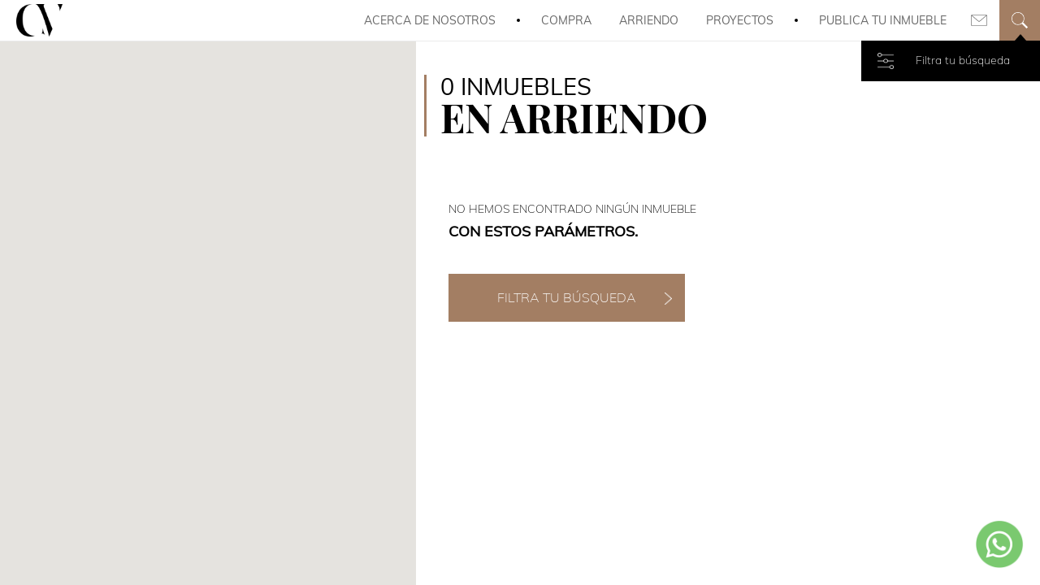

--- FILE ---
content_type: text/html; charset=UTF-8
request_url: https://consuelodelavega.com/busqueda/?searchBy=arriendo&minPrice=700000&maxPrice=7000000&minArea=30&maxArea=1000&minBedrooms=1&maxBedrooms=5&minBathrooms=1&maxBathrooms=5&minGarage=0&maxGarage=5&ubicacion=&tipo=&filtro=con-gimnasio_
body_size: 14795
content:
<!DOCTYPE html>
<html lang="es">
<head>
	<!-- Global site tag (gtag.js) - Google Analytics -->
		<script async src="https://www.googletagmanager.com/gtag/js?id=UA-151743634-1"></script>
		<script>
		  window.dataLayer = window.dataLayer || [];
		  function gtag(){dataLayer.push(arguments);}
		  gtag('js', new Date());

		  gtag('config', 'UA-151743634-1');
		</script>
        
        
			
	<meta charset="utf-8">
	<title>Inmuebles en arriendo - Consuelo de la Vega & Cia.</title>
	<meta name="description" content="Consuelo de la Vega & Cia. es una inmobiliaria con más de 30 años de experiencia. Trabajamos en el área residencial (apartamentos y casas), en el área comercial (locales y oficinas) y en el sector de la construcción (lotes). Contamos con los mejores inmuebles en las zonas más exclusivas de Bogotá: Rosales, Bosque Medina, Country, Santa Bárbara, Chicó, Bosque de Pinos, Alhambra, Batán, Bella Suiza." />
    
    
    <meta property="og:type" content="website" />
    <meta property="og:title" content="Inmuebles en arriendo - Consuelo de la Vega & Cia." />
    <meta property="og:description" content="Consuelo de la Vega & Cia. es una inmobiliaria con más de 30 años de experiencia. Trabajamos en el área residencial (apartamentos y casas), en el área comercial (locales y oficinas) y en el sector de la construcción (lotes). Contamos con los mejores inmuebles en las zonas más exclusivas de Bogotá: Rosales, Bosque Medina, Country, Santa Bárbara, Chicó, Bosque de Pinos, Alhambra, Batán, Bella Suiza." />
	<meta property="og:url" content="/busqueda/?searchBy=arriendo&minPrice=700000&maxPrice=7000000&minArea=30&maxArea=1000&minBedrooms=1&maxBedrooms=5&minBathrooms=1&maxBathrooms=5&minGarage=0&maxGarage=5&ubicacion=&tipo=&filtro=con-gimnasio_" />
    <meta property="og:site_name" content="Consuelo de la Vega & Cia." />
    <meta property="og:image" content="https://cdlv.s3.amazonaws.com/20190722173632/01_HOME-BANNER_1-1024x576.jpg" />
    <meta property="og:locale" content="es_CO" />


	<meta name="viewport" content="width=device-width, initial-scale=1, shrink-to-fit=no">
	
    <link rel="shortcut icon" type="image/x-icon" href="https://consuelodelavega.com/wp-content/themes/consuelodelavega/images/favicon.ico">
    
	<link rel="stylesheet" type="text/css" href="https://consuelodelavega.com/wp-content/themes/consuelodelavega/gallery/gallery_styles.css">
	<link rel="shorycut icon" href="https://consuelodelavega.com/wp-content/themes/consuelodelavega/images/favicon.png">
	<link rel="stylesheet" type="text/css" href="https://consuelodelavega.com/wp-content/themes/consuelodelavega/css/nouislider.min.css">
	<link rel="stylesheet" type="text/css" href="https://consuelodelavega.com/wp-content/themes/consuelodelavega/css/jquery.mCustomScrollbar.min.css">
	<link rel="stylesheet" type="text/css" href="https://consuelodelavega.com/wp-content/themes/consuelodelavega/style.css?v=1.80">
    
    
    
</head>
<body>
	<header id="header">
		<div id="mainMenu" class="resultMenu smallMenu ">
            <div class="container topMenuContainer">          
                <a class="logo animated" id="logo" href="https://consuelodelavega.com">
                    <img src="https://consuelodelavega.com/wp-content/themes/consuelodelavega/images/CV_big_menu.png">
                </a>      
                <a class="logo animated" id="logoBottom" href="https://consuelodelavega.com">
                    <img src="https://consuelodelavega.com/wp-content/themes/consuelodelavega/images/consuelo_de_la_vega.png">
                </a>
                <div id="burguerIcon" onClick="toggleNav()">
                	<div class="burguerBread burguerBread1">
                    	
                    </div>
                	<div class="burguerBread burguerMeat">
                    	
                    </div>
                	<div class="burguerBread burguerBread2">
                    	
                    </div>
                </div>
                <div id="bgNav">
                </div>
				<nav id="fullNav" class="closed">
					<ul class="menuCont fontTitle">
						<li class="listMenu ">
							<a href="https://consuelodelavega.com/acerca-de-nosotros/" class="menuLink">Acerca de Nosotros</a>		
                               
						   								<ul class="listMenuSec">
																	<li class="listMenu">
										<a href="https://consuelodelavega.com/acerca-de-nosotros/" class="image_item_hover_parent menuLinkSec">

											<div class="img_item_hover_container">
												<div class="img_item_hover img_item_hover_1" style="background-image:url(https://cdlv.s3.amazonaws.com/20181109233016/IMG_98961-1024x768.jpg);">

												</div>
											</div>

											<div class="div_title_section sizeTitleSection rightAlign secMenuInner">
												<p class="tag_title_small fontTitle">
													CONOCE AL												</p>
												<p class="tag_title fontTextBlack">
													EQUIPO												</p>
											</div>
										</a>
									</li>

																		<li class="listMenu">
										<a href="https://consuelodelavega.com/nuestros-servicios/" class="image_item_hover_parent menuLinkSec">

											<div class="img_item_hover_container">
												<div class="img_item_hover img_item_hover_1" style="background-image:url(https://cdlv.s3.amazonaws.com/20220816212041/architecture-building-glass-162539-1024x577.jpg);">

												</div>
											</div>

											<div class="div_title_section sizeTitleSection rightAlign secMenuInner">
												<p class="tag_title_small fontTitle">
													Nuestros												</p>
												<p class="tag_title fontTextBlack">
													Servicios												</p>
											</div>
										</a>
									</li>

																		<li class="listMenu">
										<a href="https://consuelodelavega.com/nuestra-filosofia/" class="image_item_hover_parent menuLinkSec">

											<div class="img_item_hover_container">
												<div class="img_item_hover img_item_hover_1" style="background-image:url(https://cdlv.s3.amazonaws.com/20181110012208/IMG_3491-1024x613.jpg);">

												</div>
											</div>

											<div class="div_title_section sizeTitleSection rightAlign secMenuInner">
												<p class="tag_title_small fontTitle">
													Nuestra												</p>
												<p class="tag_title fontTextBlack">
													Filosofía												</p>
											</div>
										</a>
									</li>

																	</ul>
								                         
                              
                                
                            
						</li>
						<li class="listMenu sep animated">
                        	<div class="sepInner">
                            </div>
						</li>
						<li class="listMenu ">
							<a href="https://consuelodelavega.com/busqueda/?searchBy=compra" class="menuLink ">Compra</a>
						</li>
						<li class="listMenu ">
							<a href="https://consuelodelavega.com/busqueda/?searchBy=arriendo" class="menuLink ">Arriendo</a>
						</li>
						<li class="listMenu ">
							<a href="https://consuelodelavega.com/busqueda/?searchBy=compra&nuevo=1" class="menuLink  ">
								Proyectos
							</a>
						</li>
						<li class="listMenu sep animated">
                        	<div class="sepInner">
                            </div>
						</li>
						<li class="listMenu ">
							<a href="https://consuelodelavega.com/consigna-tu-inmueble/" class="menuLink ">Publica tu inmueble</a>
						</li>									
					</ul>
				</nav><!-- mainNav -->
            </div><!-- container -->
            <div id="contactSearchButtons">
            	<div class="itemContactSearch itemContact" id="contactBtn" onClick="toggleContact()">
                	<div class="contactBtnLine"></div>
            	</div>
            	<div class="itemContactSearch" id="searchBtn" onClick="toggleSearch()">
	                <div id="searchBtnLine1" class="searchBtnLine"></div>
	                <div id="searchBtnLine2" class="searchBtnLine"></div>
	                <div id="searchBtnLine" class="contactBtnLine"></div>
            	</div>
            </div><!-- contactSearchButtons -->
            
		</div><!-- mainMenu -->     
        
        
                	<div id="filterSearch">
            	<div id="topTriangle">
                </div>
                <div id="filterSearchInner">
                	Filtra tu búsqueda
                </div>
            </div>
                  
          
          
          
        	<div id="searchContent" class="resultSearch">
            <div id="searchContentInner">
                <div id="divSearchTabs">
                   <!-- si es compra o arriendo-->
                    <div class="itemSearchTabs " id="itemSearchTabs_1" onClick="openSearchTab(1);">
                        Compra
                    </div>
                    <div class="itemSearchTabs active" id="itemSearchTabs_2" onClick="openSearchTab(2);">
                        Arriendo
                    </div>
                    <div class="itemSearchTabs" id="itemSearchTabs_3" onClick="openSearchTab(3);">
                        Código
                    </div>
                </div><!-- divSearchTabs -->
                    
                    
                <div id="divSearchForms">
                        	<form class="SearchForm " id="SearchForm_1" action="https://consuelodelavega.com/busqueda/" method="get">
	
	<input type="hidden" id="" name="searchBy" value="compra"/>
	
	<div class="itemSearchForms itemSearchForms_16">
		<div class="divDescriptionSearchFormsChecks">
			<label class="tagDescriptionSearchForms"><input class="newProjsCheck" name="nuevo" type="checkbox" value="1" id="chkNewprojects_1-1">Nuevos</label>
		</div>
		<div class="lineItemSearchForms"></div>
	</div><!-- itemSearchForms -->
	<div class="itemSearchForms itemSearchForms_16 cursorPointer divCheksFormsBtn btnArrowParent" id="itemSearchForms_1-1">
		<span class="tagDescriptionSearchForms tagDescriptionSearchFormsFilters">Ubicación</span>
        <span id="tagCountSearchForms_1-1" class="tagDescriptionSearchForms tagDescriptionSearchFormsFilters tagCountSearchForms"></span>
        
		<div class="btnArrow downArrow formArrow"></div>
		<div class="lineItemSearchForms"></div>
	</div><!-- itemSearchForms -->
	<div class="itemSearchForms itemSearchForms_16 cursorPointer divCheksFormsBtn btnArrowParent" id="itemSearchForms_2-1">
		<span class="tagDescriptionSearchForms tagDescriptionSearchFormsFilters">Tipo</span>
        
        <span id="tagCountSearchForms_2-1" class="tagDescriptionSearchForms tagDescriptionSearchFormsFilters tagCountSearchForms"></span>

		<div class="btnArrow downArrow formArrow"></div>
		<div class="lineItemSearchForms"></div>
	</div><!-- itemSearchForms -->
	<div class="itemSearchForms itemSearchForms_25 itemPriceForms">
		<span class="tagDescriptionSearchForms tagDescriptionSearchFormsRange">
			Precio
		</span>
		<div class="calcRange priceRange" data-dmin="200000000" data-min="200000000" data-dmax="5000000000" data-max="5000000000">    
		  <input type="hidden" name="minPrice" id="input-min-priceRange1"/>
		  <input type="hidden" name="maxPrice" id="input-max-priceRange1"/>
		  <div class="range" id="priceRange1"></div>
		  <span class="valueOne sliderVals" id="priceRange1-min"></span>
		  <span class="valueTwo sliderVals" id="priceRange1-max"></span>
		</div>
		<div class="lineItemSearchForms"></div>						
	</div><!-- itemSearchForms -->
	<div class="itemSearchForms itemSearchForms_25 itemOtherForms">

		<span class="tagDescriptionSearchForms tagDescriptionSearchFormsRange">
			Área
		</span>
		<div class="calcRange areaRange" data-dmin="30" data-min="30" data-dmax="1000" data-max="1000">    
		  <input type="hidden" name="minArea" id="input-min-areaRange1"/>
		  <input type="hidden" name="maxArea" id="input-max-areaRange1"/>
		  <div class="range" id="areaRange1"></div>
		  <span class="valueOne sliderVals" id="areaRange1-min"></span>
		  <span class="valueTwo sliderVals" id="areaRange1-max"></span>
		</div>		
	</div><!-- itemSearchForms -->
	<div class="itemSearchForms itemSearchForms_25 itemOtherForms">

		<span class="tagDescriptionSearchForms tagDescriptionSearchFormsRange">
			Alcobas
		</span>
		<div class="calcRange bedroomRange" data-dmin="1" data-min="0" data-dmax="5" data-max="5">    
		  <input type="hidden" name="minBedrooms" id="input-min-bedroomRange1"/>
		  <input type="hidden" name="maxBedrooms" id="input-max-bedroomRange1"/>
		  <div class="range" id="bedroomRange1"></div>
		  <span class="valueOne sliderVals" id="bedroomRange1-min"></span>
		  <span class="valueTwo sliderVals" id="bedroomRange1-max"></span>
		</div>
		<div class="lineItemSearchForms"></div>						
	</div><!-- itemSearchForms -->
	<div class="itemSearchForms itemSearchForms_25 itemOtherForms">

		<span class="tagDescriptionSearchForms tagDescriptionSearchFormsRange">
			Baños
		</span>
		<div class="calcRange bathroomRange" data-dmin="1" data-min="0" data-dmax="5" data-max="5">    
		  <input type="hidden" name="minBathrooms" id="input-min-bathroomRange1"/>
		  <input type="hidden" name="maxBathrooms" id="input-max-bathroomRange1"/>
		  <div class="range" id="bathroomRange1"></div>
		  <span class="valueOne sliderVals" id="bathroomRange1-min"></span>
		  <span class="valueTwo sliderVals" id="bathroomRange1-max"></span>
		</div>
		<div class="lineItemSearchForms"></div>
	</div><!-- itemSearchForms -->
	<div class="itemSearchForms itemSearchForms_25 itemOtherForms">

		<span class="tagDescriptionSearchForms tagDescriptionSearchFormsRange">
			Garajes
		</span>
		<div class="calcRange garageRange" data-dmin="0" data-min="0" data-dmax="5" data-max="5">    
		  <input type="hidden" name="minGarage" id="input-min-garageRange1"/>
		  <input type="hidden" name="maxGarage" id="input-max-garageRange1"/>
		  <div class="range" id="garageRange1"></div>
		  <span class="valueOne sliderVals" id="garageRange1-min"></span>
		  <span class="valueTwo sliderVals" id="garageRange1-max"></span>
		</div>
		<div class="lineItemSearchForms"></div>							
	</div><!-- itemSearchForms -->
	<div class="itemSearchForms itemSearchForms_12 cursorPointer divCheksFormsBtn btnArrowParent itemOtherForms" id="itemSearchForms_3-1">
		<span class="tagDescriptionSearchForms tagDescriptionSearchFormsFilters">Más Filtros</span>
        <span id="tagCountSearchForms_3-1" class="tagDescriptionSearchForms tagDescriptionSearchFormsFilters tagCountSearchForms"></span>
		<div class="btnArrow downArrow formArrow"></div>
	</div><!-- itemSearchForms -->
	<div class="itemSearchForms itemSearchForms_12 itemSearchFormsBtn submitMainSearch coolHoverBtn btnArrowParent itemSubmitBtn" id="submitMainSearch-1">
		<span class="tagDescriptionSearchForms tagDescriptionSearchFormsFilters">Buscar</span>
		<div class="btnArrow btnArrowGo"></div>
	</div><!-- itemSearchForms -->

	<input type="hidden" id="cat-1-1" name="ubicacion"/>
	
	<div class="divCheksForms divCheksForms1" id="itemSearchForms_1-1_boxes">
		<div class="closeCheksForms" onclick="hideCheckForms();"></div>
		<div class="containerCheksForms">
		  				
				<div class="itemSearchForms itemSearchForms_25 itemSearchFormLabels">
					<label class="tagDescriptionSearchForms">
                    	<input data-parent="1-1" class="form_checkboxes_1-1 form_checkboxes" type="checkbox" value="canaima-usaquen">
						<p class="tagDescriptionSearchFormsInner">CANAIMA USAQUEN</p>
                    </label>
				</div>
								
				<div class="itemSearchForms itemSearchForms_25 itemSearchFormLabels">
					<label class="tagDescriptionSearchForms">
                    	<input data-parent="1-1" class="form_checkboxes_1-1 form_checkboxes" type="checkbox" value="parque-de-la-93">
						<p class="tagDescriptionSearchFormsInner">PARQUE DE LA 93</p>
                    </label>
				</div>
								
				<div class="itemSearchForms itemSearchForms_25 itemSearchFormLabels">
					<label class="tagDescriptionSearchForms">
                    	<input data-parent="1-1" class="form_checkboxes_1-1 form_checkboxes" type="checkbox" value="la-floresta">
						<p class="tagDescriptionSearchFormsInner">LA FLORESTA</p>
                    </label>
				</div>
								
				<div class="itemSearchForms itemSearchForms_25 itemSearchFormLabels">
					<label class="tagDescriptionSearchForms">
                    	<input data-parent="1-1" class="form_checkboxes_1-1 form_checkboxes" type="checkbox" value="puerto-penalisa">
						<p class="tagDescriptionSearchFormsInner">PUERTO PEÑALISA</p>
                    </label>
				</div>
								
				<div class="itemSearchForms itemSearchForms_25 itemSearchFormLabels">
					<label class="tagDescriptionSearchForms">
                    	<input data-parent="1-1" class="form_checkboxes_1-1 form_checkboxes" type="checkbox" value="north-point">
						<p class="tagDescriptionSearchFormsInner">North Point</p>
                    </label>
				</div>
								
				<div class="itemSearchForms itemSearchForms_25 itemSearchFormLabels">
					<label class="tagDescriptionSearchForms">
                    	<input data-parent="1-1" class="form_checkboxes_1-1 form_checkboxes" type="checkbox" value="recodo-del-country">
						<p class="tagDescriptionSearchFormsInner">RECODO DEL COUNTRY</p>
                    </label>
				</div>
								
				<div class="itemSearchForms itemSearchForms_25 itemSearchFormLabels">
					<label class="tagDescriptionSearchForms">
                    	<input data-parent="1-1" class="form_checkboxes_1-1 form_checkboxes" type="checkbox" value="los-andes">
						<p class="tagDescriptionSearchFormsInner">LOS ANDES</p>
                    </label>
				</div>
								
				<div class="itemSearchForms itemSearchForms_25 itemSearchFormLabels">
					<label class="tagDescriptionSearchForms">
                    	<input data-parent="1-1" class="form_checkboxes_1-1 form_checkboxes" type="checkbox" value="ricaute">
						<p class="tagDescriptionSearchFormsInner">RICAUTE</p>
                    </label>
				</div>
								
				<div class="itemSearchForms itemSearchForms_25 itemSearchFormLabels">
					<label class="tagDescriptionSearchForms">
                    	<input data-parent="1-1" class="form_checkboxes_1-1 form_checkboxes" type="checkbox" value="bosque-medina">
						<p class="tagDescriptionSearchFormsInner">BOSQUE MEDINA</p>
                    </label>
				</div>
								
				<div class="itemSearchForms itemSearchForms_25 itemSearchFormLabels">
					<label class="tagDescriptionSearchForms">
                    	<input data-parent="1-1" class="form_checkboxes_1-1 form_checkboxes" type="checkbox" value="castillo">
						<p class="tagDescriptionSearchFormsInner">CASTILLO</p>
                    </label>
				</div>
								
				<div class="itemSearchForms itemSearchForms_25 itemSearchFormLabels">
					<label class="tagDescriptionSearchForms">
                    	<input data-parent="1-1" class="form_checkboxes_1-1 form_checkboxes" type="checkbox" value="san-cristobal-norte">
						<p class="tagDescriptionSearchFormsInner">SAN CRISTOBAL NORTE</p>
                    </label>
				</div>
								
				<div class="itemSearchForms itemSearchForms_25 itemSearchFormLabels">
					<label class="tagDescriptionSearchForms">
                    	<input data-parent="1-1" class="form_checkboxes_1-1 form_checkboxes" type="checkbox" value="pontevedra">
						<p class="tagDescriptionSearchFormsInner">PONTEVEDRA</p>
                    </label>
				</div>
								
				<div class="itemSearchForms itemSearchForms_25 itemSearchFormLabels">
					<label class="tagDescriptionSearchForms">
                    	<input data-parent="1-1" class="form_checkboxes_1-1 form_checkboxes" type="checkbox" value="guaymaral">
						<p class="tagDescriptionSearchFormsInner">GUAYMARAL</p>
                    </label>
				</div>
								
				<div class="itemSearchForms itemSearchForms_25 itemSearchFormLabels">
					<label class="tagDescriptionSearchForms">
                    	<input data-parent="1-1" class="form_checkboxes_1-1 form_checkboxes" type="checkbox" value="candelaria">
						<p class="tagDescriptionSearchFormsInner">CANDELARIA</p>
                    </label>
				</div>
								
				<div class="itemSearchForms itemSearchForms_25 itemSearchFormLabels">
					<label class="tagDescriptionSearchForms">
                    	<input data-parent="1-1" class="form_checkboxes_1-1 form_checkboxes" type="checkbox" value="britalia">
						<p class="tagDescriptionSearchFormsInner">BRITALIA</p>
                    </label>
				</div>
								
				<div class="itemSearchForms itemSearchForms_25 itemSearchFormLabels">
					<label class="tagDescriptionSearchForms">
                    	<input data-parent="1-1" class="form_checkboxes_1-1 form_checkboxes" type="checkbox" value="ubate">
						<p class="tagDescriptionSearchFormsInner">UBATÉ</p>
                    </label>
				</div>
								
				<div class="itemSearchForms itemSearchForms_25 itemSearchFormLabels">
					<label class="tagDescriptionSearchForms">
                    	<input data-parent="1-1" class="form_checkboxes_1-1 form_checkboxes" type="checkbox" value="rincon-de-la-canada">
						<p class="tagDescriptionSearchFormsInner">RINCÓN DE LA CAÑADA</p>
                    </label>
				</div>
								
				<div class="itemSearchForms itemSearchForms_25 itemSearchFormLabels">
					<label class="tagDescriptionSearchForms">
                    	<input data-parent="1-1" class="form_checkboxes_1-1 form_checkboxes" type="checkbox" value="floresta">
						<p class="tagDescriptionSearchFormsInner">FLORESTA</p>
                    </label>
				</div>
								
				<div class="itemSearchForms itemSearchForms_25 itemSearchFormLabels">
					<label class="tagDescriptionSearchForms">
                    	<input data-parent="1-1" class="form_checkboxes_1-1 form_checkboxes" type="checkbox" value="palermo">
						<p class="tagDescriptionSearchFormsInner">PALERMO</p>
                    </label>
				</div>
								
				<div class="itemSearchForms itemSearchForms_25 itemSearchFormLabels">
					<label class="tagDescriptionSearchForms">
                    	<input data-parent="1-1" class="form_checkboxes_1-1 form_checkboxes" type="checkbox" value="villeta">
						<p class="tagDescriptionSearchFormsInner">VILLETA</p>
                    </label>
				</div>
								
				<div class="itemSearchForms itemSearchForms_25 itemSearchFormLabels">
					<label class="tagDescriptionSearchForms">
                    	<input data-parent="1-1" class="form_checkboxes_1-1 form_checkboxes" type="checkbox" value="mochuelo">
						<p class="tagDescriptionSearchFormsInner">MOCHUELO</p>
                    </label>
				</div>
								
				<div class="itemSearchForms itemSearchForms_25 itemSearchFormLabels">
					<label class="tagDescriptionSearchForms">
                    	<input data-parent="1-1" class="form_checkboxes_1-1 form_checkboxes" type="checkbox" value="alcazares">
						<p class="tagDescriptionSearchFormsInner">ALCAZARES</p>
                    </label>
				</div>
								
				<div class="itemSearchForms itemSearchForms_25 itemSearchFormLabels">
					<label class="tagDescriptionSearchForms">
                    	<input data-parent="1-1" class="form_checkboxes_1-1 form_checkboxes" type="checkbox" value="calatrava">
						<p class="tagDescriptionSearchFormsInner">CALATRAVA</p>
                    </label>
				</div>
								
				<div class="itemSearchForms itemSearchForms_25 itemSearchFormLabels">
					<label class="tagDescriptionSearchForms">
                    	<input data-parent="1-1" class="form_checkboxes_1-1 form_checkboxes" type="checkbox" value="nueva-autopista">
						<p class="tagDescriptionSearchFormsInner">NUEVA AUTOPISTA</p>
                    </label>
				</div>
								
				<div class="itemSearchForms itemSearchForms_25 itemSearchFormLabels">
					<label class="tagDescriptionSearchForms">
                    	<input data-parent="1-1" class="form_checkboxes_1-1 form_checkboxes" type="checkbox" value="calleja-baja">
						<p class="tagDescriptionSearchFormsInner">CALLEJA BAJA</p>
                    </label>
				</div>
								
				<div class="itemSearchForms itemSearchForms_25 itemSearchFormLabels">
					<label class="tagDescriptionSearchForms">
                    	<input data-parent="1-1" class="form_checkboxes_1-1 form_checkboxes" type="checkbox" value="sierras-del-moral">
						<p class="tagDescriptionSearchFormsInner">SIERRAS DEL MORAL</p>
                    </label>
				</div>
								
				<div class="itemSearchForms itemSearchForms_25 itemSearchFormLabels">
					<label class="tagDescriptionSearchForms">
                    	<input data-parent="1-1" class="form_checkboxes_1-1 form_checkboxes" type="checkbox" value="san-jose-de-bavaria">
						<p class="tagDescriptionSearchFormsInner">SAN JOSÉ DE BAVARIA</p>
                    </label>
				</div>
								
				<div class="itemSearchForms itemSearchForms_25 itemSearchFormLabels">
					<label class="tagDescriptionSearchForms">
                    	<input data-parent="1-1" class="form_checkboxes_1-1 form_checkboxes" type="checkbox" value="prados-de-sabana">
						<p class="tagDescriptionSearchFormsInner">PRADOS DE SABANA</p>
                    </label>
				</div>
								
				<div class="itemSearchForms itemSearchForms_25 itemSearchFormLabels">
					<label class="tagDescriptionSearchForms">
                    	<input data-parent="1-1" class="form_checkboxes_1-1 form_checkboxes" type="checkbox" value="chico-alto-2">
						<p class="tagDescriptionSearchFormsInner">CHICÓ ALTO</p>
                    </label>
				</div>
								
				<div class="itemSearchForms itemSearchForms_25 itemSearchFormLabels">
					<label class="tagDescriptionSearchForms">
                    	<input data-parent="1-1" class="form_checkboxes_1-1 form_checkboxes" type="checkbox" value="nicolas-de-federman">
						<p class="tagDescriptionSearchFormsInner">NICOLAS DE FEDERMAN</p>
                    </label>
				</div>
								
				<div class="itemSearchForms itemSearchForms_25 itemSearchFormLabels">
					<label class="tagDescriptionSearchForms">
                    	<input data-parent="1-1" class="form_checkboxes_1-1 form_checkboxes" type="checkbox" value="panama">
						<p class="tagDescriptionSearchFormsInner">PANAMÁ</p>
                    </label>
				</div>
								
				<div class="itemSearchForms itemSearchForms_25 itemSearchFormLabels">
					<label class="tagDescriptionSearchForms">
                    	<input data-parent="1-1" class="form_checkboxes_1-1 form_checkboxes" type="checkbox" value="teusaquillo">
						<p class="tagDescriptionSearchFormsInner">TEUSAQUILLO</p>
                    </label>
				</div>
								
				<div class="itemSearchForms itemSearchForms_25 itemSearchFormLabels">
					<label class="tagDescriptionSearchForms">
                    	<input data-parent="1-1" class="form_checkboxes_1-1 form_checkboxes" type="checkbox" value="colina-de-suba">
						<p class="tagDescriptionSearchFormsInner">COLINA DE SUBA</p>
                    </label>
				</div>
								
				<div class="itemSearchForms itemSearchForms_25 itemSearchFormLabels">
					<label class="tagDescriptionSearchForms">
                    	<input data-parent="1-1" class="form_checkboxes_1-1 form_checkboxes" type="checkbox" value="bosque-de-torca">
						<p class="tagDescriptionSearchFormsInner">BOSQUE DE TORCA</p>
                    </label>
				</div>
								
				<div class="itemSearchForms itemSearchForms_25 itemSearchFormLabels">
					<label class="tagDescriptionSearchForms">
                    	<input data-parent="1-1" class="form_checkboxes_1-1 form_checkboxes" type="checkbox" value="san-luis">
						<p class="tagDescriptionSearchFormsInner">SAN LUIS</p>
                    </label>
				</div>
								
				<div class="itemSearchForms itemSearchForms_25 itemSearchFormLabels">
					<label class="tagDescriptionSearchForms">
                    	<input data-parent="1-1" class="form_checkboxes_1-1 form_checkboxes" type="checkbox" value="la-soledad">
						<p class="tagDescriptionSearchFormsInner">LA SOLEDAD</p>
                    </label>
				</div>
								
				<div class="itemSearchForms itemSearchForms_25 itemSearchFormLabels">
					<label class="tagDescriptionSearchForms">
                    	<input data-parent="1-1" class="form_checkboxes_1-1 form_checkboxes" type="checkbox" value="el-castillo">
						<p class="tagDescriptionSearchFormsInner">EL CASTILLO</p>
                    </label>
				</div>
								
				<div class="itemSearchForms itemSearchForms_25 itemSearchFormLabels">
					<label class="tagDescriptionSearchForms">
                    	<input data-parent="1-1" class="form_checkboxes_1-1 form_checkboxes" type="checkbox" value="rio-blanco">
						<p class="tagDescriptionSearchFormsInner">RIO BLANCO</p>
                    </label>
				</div>
								
				<div class="itemSearchForms itemSearchForms_25 itemSearchFormLabels">
					<label class="tagDescriptionSearchForms">
                    	<input data-parent="1-1" class="form_checkboxes_1-1 form_checkboxes" type="checkbox" value="santa-sofia">
						<p class="tagDescriptionSearchFormsInner">SANTA SOFIA</p>
                    </label>
				</div>
								
				<div class="itemSearchForms itemSearchForms_25 itemSearchFormLabels">
					<label class="tagDescriptionSearchForms">
                    	<input data-parent="1-1" class="form_checkboxes_1-1 form_checkboxes" type="checkbox" value="los-frailes">
						<p class="tagDescriptionSearchFormsInner">LOS FRAILES</p>
                    </label>
				</div>
								
				<div class="itemSearchForms itemSearchForms_25 itemSearchFormLabels">
					<label class="tagDescriptionSearchForms">
                    	<input data-parent="1-1" class="form_checkboxes_1-1 form_checkboxes" type="checkbox" value="metropolis">
						<p class="tagDescriptionSearchFormsInner">METROPOLIS</p>
                    </label>
				</div>
								
				<div class="itemSearchForms itemSearchForms_25 itemSearchFormLabels">
					<label class="tagDescriptionSearchForms">
                    	<input data-parent="1-1" class="form_checkboxes_1-1 form_checkboxes" type="checkbox" value="country-reservado">
						<p class="tagDescriptionSearchFormsInner">COUNTRY RESERVADO</p>
                    </label>
				</div>
								
				<div class="itemSearchForms itemSearchForms_25 itemSearchFormLabels">
					<label class="tagDescriptionSearchForms">
                    	<input data-parent="1-1" class="form_checkboxes_1-1 form_checkboxes" type="checkbox" value="santa-helena">
						<p class="tagDescriptionSearchFormsInner">SANTA HELENA</p>
                    </label>
				</div>
								
				<div class="itemSearchForms itemSearchForms_25 itemSearchFormLabels">
					<label class="tagDescriptionSearchForms">
                    	<input data-parent="1-1" class="form_checkboxes_1-1 form_checkboxes" type="checkbox" value="colinas-de-suba">
						<p class="tagDescriptionSearchFormsInner">COLINAS DE SUBA</p>
                    </label>
				</div>
								
				<div class="itemSearchForms itemSearchForms_25 itemSearchFormLabels">
					<label class="tagDescriptionSearchForms">
                    	<input data-parent="1-1" class="form_checkboxes_1-1 form_checkboxes" type="checkbox" value="iberia">
						<p class="tagDescriptionSearchFormsInner">IBERIA</p>
                    </label>
				</div>
								
				<div class="itemSearchForms itemSearchForms_25 itemSearchFormLabels">
					<label class="tagDescriptionSearchForms">
                    	<input data-parent="1-1" class="form_checkboxes_1-1 form_checkboxes" type="checkbox" value="lagartos">
						<p class="tagDescriptionSearchFormsInner">LAGARTOS</p>
                    </label>
				</div>
								
				<div class="itemSearchForms itemSearchForms_25 itemSearchFormLabels">
					<label class="tagDescriptionSearchForms">
                    	<input data-parent="1-1" class="form_checkboxes_1-1 form_checkboxes" type="checkbox" value="redil">
						<p class="tagDescriptionSearchFormsInner">REDIL</p>
                    </label>
				</div>
								
				<div class="itemSearchForms itemSearchForms_25 itemSearchFormLabels">
					<label class="tagDescriptionSearchForms">
                    	<input data-parent="1-1" class="form_checkboxes_1-1 form_checkboxes" type="checkbox" value="calera-guasca">
						<p class="tagDescriptionSearchFormsInner">CALERA-GUASCA</p>
                    </label>
				</div>
								
				<div class="itemSearchForms itemSearchForms_25 itemSearchFormLabels">
					<label class="tagDescriptionSearchForms">
                    	<input data-parent="1-1" class="form_checkboxes_1-1 form_checkboxes" type="checkbox" value="niza">
						<p class="tagDescriptionSearchFormsInner">NIZA</p>
                    </label>
				</div>
								
				<div class="itemSearchForms itemSearchForms_25 itemSearchFormLabels">
					<label class="tagDescriptionSearchForms">
                    	<input data-parent="1-1" class="form_checkboxes_1-1 form_checkboxes" type="checkbox" value="usaquen">
						<p class="tagDescriptionSearchFormsInner">USAQUÉN</p>
                    </label>
				</div>
								
				<div class="itemSearchForms itemSearchForms_25 itemSearchFormLabels">
					<label class="tagDescriptionSearchForms">
                    	<input data-parent="1-1" class="form_checkboxes_1-1 form_checkboxes" type="checkbox" value="guasca">
						<p class="tagDescriptionSearchFormsInner">GUASCA</p>
                    </label>
				</div>
								
				<div class="itemSearchForms itemSearchForms_25 itemSearchFormLabels">
					<label class="tagDescriptionSearchForms">
                    	<input data-parent="1-1" class="form_checkboxes_1-1 form_checkboxes" type="checkbox" value="pradera-de-potosi">
						<p class="tagDescriptionSearchFormsInner">PRADERA DE POTOSI</p>
                    </label>
				</div>
								
				<div class="itemSearchForms itemSearchForms_25 itemSearchFormLabels">
					<label class="tagDescriptionSearchForms">
                    	<input data-parent="1-1" class="form_checkboxes_1-1 form_checkboxes" type="checkbox" value="town-house">
						<p class="tagDescriptionSearchFormsInner">TOWN HOUSE</p>
                    </label>
				</div>
								
				<div class="itemSearchForms itemSearchForms_25 itemSearchFormLabels">
					<label class="tagDescriptionSearchForms">
                    	<input data-parent="1-1" class="form_checkboxes_1-1 form_checkboxes" type="checkbox" value="gratamira">
						<p class="tagDescriptionSearchFormsInner">GRATAMIRA</p>
                    </label>
				</div>
								
				<div class="itemSearchForms itemSearchForms_25 itemSearchFormLabels">
					<label class="tagDescriptionSearchForms">
                    	<input data-parent="1-1" class="form_checkboxes_1-1 form_checkboxes" type="checkbox" value="prado-veraniego">
						<p class="tagDescriptionSearchFormsInner">PRADO VERANIEGO</p>
                    </label>
				</div>
								
				<div class="itemSearchForms itemSearchForms_25 itemSearchFormLabels">
					<label class="tagDescriptionSearchForms">
                    	<input data-parent="1-1" class="form_checkboxes_1-1 form_checkboxes" type="checkbox" value="alhambra">
						<p class="tagDescriptionSearchFormsInner">ALHAMBRA</p>
                    </label>
				</div>
								
				<div class="itemSearchForms itemSearchForms_25 itemSearchFormLabels">
					<label class="tagDescriptionSearchForms">
                    	<input data-parent="1-1" class="form_checkboxes_1-1 form_checkboxes" type="checkbox" value="chico">
						<p class="tagDescriptionSearchFormsInner">CHICÓ</p>
                    </label>
				</div>
								
				<div class="itemSearchForms itemSearchForms_25 itemSearchFormLabels">
					<label class="tagDescriptionSearchForms">
                    	<input data-parent="1-1" class="form_checkboxes_1-1 form_checkboxes" type="checkbox" value="calleja">
						<p class="tagDescriptionSearchFormsInner">CALLEJA</p>
                    </label>
				</div>
								
				<div class="itemSearchForms itemSearchForms_25 itemSearchFormLabels">
					<label class="tagDescriptionSearchForms">
                    	<input data-parent="1-1" class="form_checkboxes_1-1 form_checkboxes" type="checkbox" value="santa-marta">
						<p class="tagDescriptionSearchFormsInner">SANTA MARTA</p>
                    </label>
				</div>
								
				<div class="itemSearchForms itemSearchForms_25 itemSearchFormLabels">
					<label class="tagDescriptionSearchForms">
                    	<input data-parent="1-1" class="form_checkboxes_1-1 form_checkboxes" type="checkbox" value="corazon-de-la-zona-g">
						<p class="tagDescriptionSearchFormsInner">CORAZÓN DE LA ZONA G</p>
                    </label>
				</div>
								
				<div class="itemSearchForms itemSearchForms_25 itemSearchFormLabels">
					<label class="tagDescriptionSearchForms">
                    	<input data-parent="1-1" class="form_checkboxes_1-1 form_checkboxes" type="checkbox" value="country">
						<p class="tagDescriptionSearchFormsInner">COUNTRY</p>
                    </label>
				</div>
								
				<div class="itemSearchForms itemSearchForms_25 itemSearchFormLabels">
					<label class="tagDescriptionSearchForms">
                    	<input data-parent="1-1" class="form_checkboxes_1-1 form_checkboxes" type="checkbox" value="chico-reservado-2">
						<p class="tagDescriptionSearchFormsInner">CHICÓ RESERVADO</p>
                    </label>
				</div>
								
				<div class="itemSearchForms itemSearchForms_25 itemSearchFormLabels">
					<label class="tagDescriptionSearchForms">
                    	<input data-parent="1-1" class="form_checkboxes_1-1 form_checkboxes" type="checkbox" value="anapoima">
						<p class="tagDescriptionSearchFormsInner">ANAPOIMA</p>
                    </label>
				</div>
								
				<div class="itemSearchForms itemSearchForms_25 itemSearchFormLabels">
					<label class="tagDescriptionSearchForms">
                    	<input data-parent="1-1" class="form_checkboxes_1-1 form_checkboxes" type="checkbox" value="altos-de-bella-suiza">
						<p class="tagDescriptionSearchFormsInner">ALTOS DE BELLA SUIZA</p>
                    </label>
				</div>
								
				<div class="itemSearchForms itemSearchForms_25 itemSearchFormLabels">
					<label class="tagDescriptionSearchForms">
                    	<input data-parent="1-1" class="form_checkboxes_1-1 form_checkboxes" type="checkbox" value="santa-ana">
						<p class="tagDescriptionSearchFormsInner">SANTA ANA</p>
                    </label>
				</div>
								
				<div class="itemSearchForms itemSearchForms_25 itemSearchFormLabels">
					<label class="tagDescriptionSearchForms">
                    	<input data-parent="1-1" class="form_checkboxes_1-1 form_checkboxes" type="checkbox" value="chico-virrey">
						<p class="tagDescriptionSearchFormsInner">CHICO VIRREY</p>
                    </label>
				</div>
								
				<div class="itemSearchForms itemSearchForms_25 itemSearchFormLabels">
					<label class="tagDescriptionSearchForms">
                    	<input data-parent="1-1" class="form_checkboxes_1-1 form_checkboxes" type="checkbox" value="la-macarena">
						<p class="tagDescriptionSearchFormsInner">LA MACARENA</p>
                    </label>
				</div>
								
				<div class="itemSearchForms itemSearchForms_25 itemSearchFormLabels">
					<label class="tagDescriptionSearchForms">
                    	<input data-parent="1-1" class="form_checkboxes_1-1 form_checkboxes" type="checkbox" value="las-nieves">
						<p class="tagDescriptionSearchFormsInner">LAS NIEVES</p>
                    </label>
				</div>
								
				<div class="itemSearchForms itemSearchForms_25 itemSearchFormLabels">
					<label class="tagDescriptionSearchForms">
                    	<input data-parent="1-1" class="form_checkboxes_1-1 form_checkboxes" type="checkbox" value="nuevo-country">
						<p class="tagDescriptionSearchFormsInner">NUEVO COUNTRY</p>
                    </label>
				</div>
								
				<div class="itemSearchForms itemSearchForms_25 itemSearchFormLabels">
					<label class="tagDescriptionSearchForms">
                    	<input data-parent="1-1" class="form_checkboxes_1-1 form_checkboxes" type="checkbox" value="antiguo-country">
						<p class="tagDescriptionSearchFormsInner">ANTIGUO COUNTRY</p>
                    </label>
				</div>
								
				<div class="itemSearchForms itemSearchForms_25 itemSearchFormLabels">
					<label class="tagDescriptionSearchForms">
                    	<input data-parent="1-1" class="form_checkboxes_1-1 form_checkboxes" type="checkbox" value="chia-fontanar">
						<p class="tagDescriptionSearchFormsInner">CHIA FONTANAR</p>
                    </label>
				</div>
								
				<div class="itemSearchForms itemSearchForms_25 itemSearchFormLabels">
					<label class="tagDescriptionSearchForms">
                    	<input data-parent="1-1" class="form_checkboxes_1-1 form_checkboxes" type="checkbox" value="rosales-reservado">
						<p class="tagDescriptionSearchFormsInner">ROSALES RESERVADO</p>
                    </label>
				</div>
								
				<div class="itemSearchForms itemSearchForms_25 itemSearchFormLabels">
					<label class="tagDescriptionSearchForms">
                    	<input data-parent="1-1" class="form_checkboxes_1-1 form_checkboxes" type="checkbox" value="quinta-camacho">
						<p class="tagDescriptionSearchFormsInner">QUINTA CAMACHO</p>
                    </label>
				</div>
								
				<div class="itemSearchForms itemSearchForms_25 itemSearchFormLabels">
					<label class="tagDescriptionSearchForms">
                    	<input data-parent="1-1" class="form_checkboxes_1-1 form_checkboxes" type="checkbox" value="humedal-cordoba">
						<p class="tagDescriptionSearchFormsInner">HUMEDAL CORDOBA</p>
                    </label>
				</div>
								
				<div class="itemSearchForms itemSearchForms_25 itemSearchFormLabels">
					<label class="tagDescriptionSearchForms">
                    	<input data-parent="1-1" class="form_checkboxes_1-1 form_checkboxes" type="checkbox" value="santa-ana-occidental">
						<p class="tagDescriptionSearchFormsInner">SANTA ANA OCCIDENTAL</p>
                    </label>
				</div>
								
				<div class="itemSearchForms itemSearchForms_25 itemSearchFormLabels">
					<label class="tagDescriptionSearchForms">
                    	<input data-parent="1-1" class="form_checkboxes_1-1 form_checkboxes" type="checkbox" value="belmira">
						<p class="tagDescriptionSearchFormsInner">BELMIRA</p>
                    </label>
				</div>
								
				<div class="itemSearchForms itemSearchForms_25 itemSearchFormLabels">
					<label class="tagDescriptionSearchForms">
                    	<input data-parent="1-1" class="form_checkboxes_1-1 form_checkboxes" type="checkbox" value="chico-navarra">
						<p class="tagDescriptionSearchFormsInner">CHICÓ NAVARRA</p>
                    </label>
				</div>
								
				<div class="itemSearchForms itemSearchForms_25 itemSearchFormLabels">
					<label class="tagDescriptionSearchForms">
                    	<input data-parent="1-1" class="form_checkboxes_1-1 form_checkboxes" type="checkbox" value="santa-barbara-alta">
						<p class="tagDescriptionSearchFormsInner">SANTA BÁRBARA ALTA</p>
                    </label>
				</div>
								
				<div class="itemSearchForms itemSearchForms_25 itemSearchFormLabels">
					<label class="tagDescriptionSearchForms">
                    	<input data-parent="1-1" class="form_checkboxes_1-1 form_checkboxes" type="checkbox" value="el-retiro">
						<p class="tagDescriptionSearchFormsInner">EL RETIRO</p>
                    </label>
				</div>
								
				<div class="itemSearchForms itemSearchForms_25 itemSearchFormLabels">
					<label class="tagDescriptionSearchForms">
                    	<input data-parent="1-1" class="form_checkboxes_1-1 form_checkboxes" type="checkbox" value="zona-g">
						<p class="tagDescriptionSearchFormsInner">ZONA G</p>
                    </label>
				</div>
								
				<div class="itemSearchForms itemSearchForms_25 itemSearchFormLabels">
					<label class="tagDescriptionSearchForms">
                    	<input data-parent="1-1" class="form_checkboxes_1-1 form_checkboxes" type="checkbox" value="rincon-del-chico">
						<p class="tagDescriptionSearchFormsInner">RINCÓN DEL CHICO</p>
                    </label>
				</div>
								
				<div class="itemSearchForms itemSearchForms_25 itemSearchFormLabels">
					<label class="tagDescriptionSearchForms">
                    	<input data-parent="1-1" class="form_checkboxes_1-1 form_checkboxes" type="checkbox" value="refugio-alto">
						<p class="tagDescriptionSearchFormsInner">REFUGIO ALTO</p>
                    </label>
				</div>
								
				<div class="itemSearchForms itemSearchForms_25 itemSearchFormLabels">
					<label class="tagDescriptionSearchForms">
                    	<input data-parent="1-1" class="form_checkboxes_1-1 form_checkboxes" type="checkbox" value="los-pinos-polo-club">
						<p class="tagDescriptionSearchFormsInner">LOS PINOS POLO CLUB</p>
                    </label>
				</div>
								
				<div class="itemSearchForms itemSearchForms_25 itemSearchFormLabels">
					<label class="tagDescriptionSearchForms">
                    	<input data-parent="1-1" class="form_checkboxes_1-1 form_checkboxes" type="checkbox" value="av-la-esperanza">
						<p class="tagDescriptionSearchFormsInner">AV LA ESPERANZA</p>
                    </label>
				</div>
								
				<div class="itemSearchForms itemSearchForms_25 itemSearchFormLabels">
					<label class="tagDescriptionSearchForms">
                    	<input data-parent="1-1" class="form_checkboxes_1-1 form_checkboxes" type="checkbox" value="fontibon">
						<p class="tagDescriptionSearchFormsInner">FONTIBÓN</p>
                    </label>
				</div>
								
				<div class="itemSearchForms itemSearchForms_25 itemSearchFormLabels">
					<label class="tagDescriptionSearchForms">
                    	<input data-parent="1-1" class="form_checkboxes_1-1 form_checkboxes" type="checkbox" value="chico-reservado">
						<p class="tagDescriptionSearchFormsInner">CHICO RESERVADO</p>
                    </label>
				</div>
								
				<div class="itemSearchForms itemSearchForms_25 itemSearchFormLabels">
					<label class="tagDescriptionSearchForms">
                    	<input data-parent="1-1" class="form_checkboxes_1-1 form_checkboxes" type="checkbox" value="centro-financiero-internacional">
						<p class="tagDescriptionSearchFormsInner">CENTRO FINANCIERO INTERNACIONAL</p>
                    </label>
				</div>
								
				<div class="itemSearchForms itemSearchForms_25 itemSearchFormLabels">
					<label class="tagDescriptionSearchForms">
                    	<input data-parent="1-1" class="form_checkboxes_1-1 form_checkboxes" type="checkbox" value="calle-93">
						<p class="tagDescriptionSearchFormsInner">CALLE 93</p>
                    </label>
				</div>
								
				<div class="itemSearchForms itemSearchForms_25 itemSearchFormLabels">
					<label class="tagDescriptionSearchForms">
                    	<input data-parent="1-1" class="form_checkboxes_1-1 form_checkboxes" type="checkbox" value="pino-foresta">
						<p class="tagDescriptionSearchFormsInner">PINO FORESTA</p>
                    </label>
				</div>
								
				<div class="itemSearchForms itemSearchForms_25 itemSearchFormLabels">
					<label class="tagDescriptionSearchForms">
                    	<input data-parent="1-1" class="form_checkboxes_1-1 form_checkboxes" type="checkbox" value="altos-delmoral">
						<p class="tagDescriptionSearchFormsInner">ALTOS DELMORAL</p>
                    </label>
				</div>
								
				<div class="itemSearchForms itemSearchForms_25 itemSearchFormLabels">
					<label class="tagDescriptionSearchForms">
                    	<input data-parent="1-1" class="form_checkboxes_1-1 form_checkboxes" type="checkbox" value="batan">
						<p class="tagDescriptionSearchFormsInner">BATÁN</p>
                    </label>
				</div>
								
				<div class="itemSearchForms itemSearchForms_25 itemSearchFormLabels">
					<label class="tagDescriptionSearchForms">
                    	<input data-parent="1-1" class="form_checkboxes_1-1 form_checkboxes" type="checkbox" value="santa-barbara-occidental">
						<p class="tagDescriptionSearchFormsInner">SANTA BÁRBARA OCCIDENTAL</p>
                    </label>
				</div>
								
				<div class="itemSearchForms itemSearchForms_25 itemSearchFormLabels">
					<label class="tagDescriptionSearchForms">
                    	<input data-parent="1-1" class="form_checkboxes_1-1 form_checkboxes" type="checkbox" value="la-carolina">
						<p class="tagDescriptionSearchFormsInner">LA CAROLINA</p>
                    </label>
				</div>
								
				<div class="itemSearchForms itemSearchForms_25 itemSearchFormLabels">
					<label class="tagDescriptionSearchForms">
                    	<input data-parent="1-1" class="form_checkboxes_1-1 form_checkboxes" type="checkbox" value="miami">
						<p class="tagDescriptionSearchFormsInner">MIAMI</p>
                    </label>
				</div>
								
				<div class="itemSearchForms itemSearchForms_25 itemSearchFormLabels">
					<label class="tagDescriptionSearchForms">
                    	<input data-parent="1-1" class="form_checkboxes_1-1 form_checkboxes" type="checkbox" value="penalisa">
						<p class="tagDescriptionSearchFormsInner">PEÑALISA</p>
                    </label>
				</div>
								
				<div class="itemSearchForms itemSearchForms_25 itemSearchFormLabels">
					<label class="tagDescriptionSearchForms">
                    	<input data-parent="1-1" class="form_checkboxes_1-1 form_checkboxes" type="checkbox" value="polo-club">
						<p class="tagDescriptionSearchFormsInner">POLO CLUB</p>
                    </label>
				</div>
								
				<div class="itemSearchForms itemSearchForms_25 itemSearchFormLabels">
					<label class="tagDescriptionSearchForms">
                    	<input data-parent="1-1" class="form_checkboxes_1-1 form_checkboxes" type="checkbox" value="puente-largo">
						<p class="tagDescriptionSearchFormsInner">PUENTE LARGO</p>
                    </label>
				</div>
								
				<div class="itemSearchForms itemSearchForms_25 itemSearchFormLabels">
					<label class="tagDescriptionSearchForms">
                    	<input data-parent="1-1" class="form_checkboxes_1-1 form_checkboxes" type="checkbox" value="bella-suiza">
						<p class="tagDescriptionSearchFormsInner">BELLA SUIZA</p>
                    </label>
				</div>
								
				<div class="itemSearchForms itemSearchForms_25 itemSearchFormLabels">
					<label class="tagDescriptionSearchForms">
                    	<input data-parent="1-1" class="form_checkboxes_1-1 form_checkboxes" type="checkbox" value="multicentro">
						<p class="tagDescriptionSearchFormsInner">MULTICENTRO</p>
                    </label>
				</div>
								
				<div class="itemSearchForms itemSearchForms_25 itemSearchFormLabels">
					<label class="tagDescriptionSearchForms">
                    	<input data-parent="1-1" class="form_checkboxes_1-1 form_checkboxes" type="checkbox" value="barranquilla">
						<p class="tagDescriptionSearchFormsInner">BARRANQUILLA</p>
                    </label>
				</div>
								
				<div class="itemSearchForms itemSearchForms_25 itemSearchFormLabels">
					<label class="tagDescriptionSearchForms">
                    	<input data-parent="1-1" class="form_checkboxes_1-1 form_checkboxes" type="checkbox" value="miami-prive">
						<p class="tagDescriptionSearchFormsInner">MIAMI PRIVE</p>
                    </label>
				</div>
								
				<div class="itemSearchForms itemSearchForms_25 itemSearchFormLabels">
					<label class="tagDescriptionSearchForms">
                    	<input data-parent="1-1" class="form_checkboxes_1-1 form_checkboxes" type="checkbox" value="chico-oriental">
						<p class="tagDescriptionSearchFormsInner">CHICO ORIENTAL</p>
                    </label>
				</div>
								
				<div class="itemSearchForms itemSearchForms_25 itemSearchFormLabels">
					<label class="tagDescriptionSearchForms">
                    	<input data-parent="1-1" class="form_checkboxes_1-1 form_checkboxes" type="checkbox" value="santa-barbara-oriental">
						<p class="tagDescriptionSearchFormsInner">SANTA BÁRBARA ORIENTAL</p>
                    </label>
				</div>
								
				<div class="itemSearchForms itemSearchForms_25 itemSearchFormLabels">
					<label class="tagDescriptionSearchForms">
                    	<input data-parent="1-1" class="form_checkboxes_1-1 form_checkboxes" type="checkbox" value="santa-paula">
						<p class="tagDescriptionSearchFormsInner">SANTA PAULA</p>
                    </label>
				</div>
								
				<div class="itemSearchForms itemSearchForms_25 itemSearchFormLabels">
					<label class="tagDescriptionSearchForms">
                    	<input data-parent="1-1" class="form_checkboxes_1-1 form_checkboxes" type="checkbox" value="chico-alto">
						<p class="tagDescriptionSearchFormsInner">CHICÓ ALTO</p>
                    </label>
				</div>
								
				<div class="itemSearchForms itemSearchForms_25 itemSearchFormLabels">
					<label class="tagDescriptionSearchForms">
                    	<input data-parent="1-1" class="form_checkboxes_1-1 form_checkboxes" type="checkbox" value="lisboa">
						<p class="tagDescriptionSearchFormsInner">LISBOA</p>
                    </label>
				</div>
								
				<div class="itemSearchForms itemSearchForms_25 itemSearchFormLabels">
					<label class="tagDescriptionSearchForms">
                    	<input data-parent="1-1" class="form_checkboxes_1-1 form_checkboxes" type="checkbox" value="refugio">
						<p class="tagDescriptionSearchFormsInner">REFUGIO</p>
                    </label>
				</div>
								
				<div class="itemSearchForms itemSearchForms_25 itemSearchFormLabels">
					<label class="tagDescriptionSearchForms">
                    	<input data-parent="1-1" class="form_checkboxes_1-1 form_checkboxes" type="checkbox" value="rosales-bajo">
						<p class="tagDescriptionSearchFormsInner">ROSALES BAJO</p>
                    </label>
				</div>
								
				<div class="itemSearchForms itemSearchForms_25 itemSearchFormLabels">
					<label class="tagDescriptionSearchForms">
                    	<input data-parent="1-1" class="form_checkboxes_1-1 form_checkboxes" type="checkbox" value="san-simon">
						<p class="tagDescriptionSearchFormsInner">SAN SIMÓN</p>
                    </label>
				</div>
								
				<div class="itemSearchForms itemSearchForms_25 itemSearchFormLabels">
					<label class="tagDescriptionSearchForms">
                    	<input data-parent="1-1" class="form_checkboxes_1-1 form_checkboxes" type="checkbox" value="bosque-de-medina">
						<p class="tagDescriptionSearchFormsInner">BOSQUE DE MEDINA</p>
                    </label>
				</div>
								
				<div class="itemSearchForms itemSearchForms_25 itemSearchFormLabels">
					<label class="tagDescriptionSearchForms">
                    	<input data-parent="1-1" class="form_checkboxes_1-1 form_checkboxes" type="checkbox" value="la-calleja">
						<p class="tagDescriptionSearchFormsInner">LA CALLEJA</p>
                    </label>
				</div>
								
				<div class="itemSearchForms itemSearchForms_25 itemSearchFormLabels">
					<label class="tagDescriptionSearchForms">
                    	<input data-parent="1-1" class="form_checkboxes_1-1 form_checkboxes" type="checkbox" value="cedro-golf">
						<p class="tagDescriptionSearchFormsInner">CEDRO GOLF</p>
                    </label>
				</div>
								
				<div class="itemSearchForms itemSearchForms_25 itemSearchFormLabels">
					<label class="tagDescriptionSearchForms">
                    	<input data-parent="1-1" class="form_checkboxes_1-1 form_checkboxes" type="checkbox" value="parque-del-virrey">
						<p class="tagDescriptionSearchFormsInner">PARQUE DEL VIRREY</p>
                    </label>
				</div>
								
				<div class="itemSearchForms itemSearchForms_25 itemSearchFormLabels">
					<label class="tagDescriptionSearchForms">
                    	<input data-parent="1-1" class="form_checkboxes_1-1 form_checkboxes" type="checkbox" value="alto-de-sotileza">
						<p class="tagDescriptionSearchFormsInner">ALTO DE SOTILEZA</p>
                    </label>
				</div>
								
				<div class="itemSearchForms itemSearchForms_25 itemSearchFormLabels">
					<label class="tagDescriptionSearchForms">
                    	<input data-parent="1-1" class="form_checkboxes_1-1 form_checkboxes" type="checkbox" value="colina">
						<p class="tagDescriptionSearchFormsInner">COLINA</p>
                    </label>
				</div>
								
				<div class="itemSearchForms itemSearchForms_25 itemSearchFormLabels">
					<label class="tagDescriptionSearchForms">
                    	<input data-parent="1-1" class="form_checkboxes_1-1 form_checkboxes" type="checkbox" value="bosque-de-pinos">
						<p class="tagDescriptionSearchFormsInner">BOSQUE DE PINOS</p>
                    </label>
				</div>
								
				<div class="itemSearchForms itemSearchForms_25 itemSearchFormLabels">
					<label class="tagDescriptionSearchForms">
                    	<input data-parent="1-1" class="form_checkboxes_1-1 form_checkboxes" type="checkbox" value="cabrera">
						<p class="tagDescriptionSearchFormsInner">CABRERA</p>
                    </label>
				</div>
								
				<div class="itemSearchForms itemSearchForms_25 itemSearchFormLabels">
					<label class="tagDescriptionSearchForms">
                    	<input data-parent="1-1" class="form_checkboxes_1-1 form_checkboxes" type="checkbox" value="contador">
						<p class="tagDescriptionSearchFormsInner">CONTADOR</p>
                    </label>
				</div>
								
				<div class="itemSearchForms itemSearchForms_25 itemSearchFormLabels">
					<label class="tagDescriptionSearchForms">
                    	<input data-parent="1-1" class="form_checkboxes_1-1 form_checkboxes" type="checkbox" value="la-castellana">
						<p class="tagDescriptionSearchFormsInner">LA CASTELLANA</p>
                    </label>
				</div>
								
				<div class="itemSearchForms itemSearchForms_25 itemSearchFormLabels">
					<label class="tagDescriptionSearchForms">
                    	<input data-parent="1-1" class="form_checkboxes_1-1 form_checkboxes" type="checkbox" value="santa-bibiana">
						<p class="tagDescriptionSearchFormsInner">SANTA BIBIANA</p>
                    </label>
				</div>
								
				<div class="itemSearchForms itemSearchForms_25 itemSearchFormLabels">
					<label class="tagDescriptionSearchForms">
                    	<input data-parent="1-1" class="form_checkboxes_1-1 form_checkboxes" type="checkbox" value="mazuren">
						<p class="tagDescriptionSearchFormsInner">MAZUREN</p>
                    </label>
				</div>
								
				<div class="itemSearchForms itemSearchForms_25 itemSearchFormLabels">
					<label class="tagDescriptionSearchForms">
                    	<input data-parent="1-1" class="form_checkboxes_1-1 form_checkboxes" type="checkbox" value="virrey">
						<p class="tagDescriptionSearchFormsInner">VIRREY</p>
                    </label>
				</div>
								
				<div class="itemSearchForms itemSearchForms_25 itemSearchFormLabels">
					<label class="tagDescriptionSearchForms">
                    	<input data-parent="1-1" class="form_checkboxes_1-1 form_checkboxes" type="checkbox" value="bosque-de-la-canada">
						<p class="tagDescriptionSearchFormsInner">BOSQUE DE LA CAÑADA</p>
                    </label>
				</div>
								
				<div class="itemSearchForms itemSearchForms_25 itemSearchFormLabels">
					<label class="tagDescriptionSearchForms">
                    	<input data-parent="1-1" class="form_checkboxes_1-1 form_checkboxes" type="checkbox" value="chico-museo">
						<p class="tagDescriptionSearchFormsInner">CHICO MUSEO</p>
                    </label>
				</div>
								
				<div class="itemSearchForms itemSearchForms_25 itemSearchFormLabels">
					<label class="tagDescriptionSearchForms">
                    	<input data-parent="1-1" class="form_checkboxes_1-1 form_checkboxes" type="checkbox" value="san-patricio">
						<p class="tagDescriptionSearchFormsInner">SAN PATRICIO</p>
                    </label>
				</div>
								
				<div class="itemSearchForms itemSearchForms_25 itemSearchFormLabels">
					<label class="tagDescriptionSearchForms">
                    	<input data-parent="1-1" class="form_checkboxes_1-1 form_checkboxes" type="checkbox" value="parque-el-virrey">
						<p class="tagDescriptionSearchFormsInner">PARQUE EL VIRREY</p>
                    </label>
				</div>
								
				<div class="itemSearchForms itemSearchForms_25 itemSearchFormLabels">
					<label class="tagDescriptionSearchForms">
                    	<input data-parent="1-1" class="form_checkboxes_1-1 form_checkboxes" type="checkbox" value="emaus">
						<p class="tagDescriptionSearchFormsInner">EMAUS</p>
                    </label>
				</div>
								
				<div class="itemSearchForms itemSearchForms_25 itemSearchFormLabels">
					<label class="tagDescriptionSearchForms">
                    	<input data-parent="1-1" class="form_checkboxes_1-1 form_checkboxes" type="checkbox" value="la-cabrera">
						<p class="tagDescriptionSearchFormsInner">LA CABRERA</p>
                    </label>
				</div>
								
				<div class="itemSearchForms itemSearchForms_25 itemSearchFormLabels">
					<label class="tagDescriptionSearchForms">
                    	<input data-parent="1-1" class="form_checkboxes_1-1 form_checkboxes" type="checkbox" value="nogal">
						<p class="tagDescriptionSearchFormsInner">NOGAL</p>
                    </label>
				</div>
								
				<div class="itemSearchForms itemSearchForms_25 itemSearchFormLabels">
					<label class="tagDescriptionSearchForms">
                    	<input data-parent="1-1" class="form_checkboxes_1-1 form_checkboxes" type="checkbox" value="centro">
						<p class="tagDescriptionSearchFormsInner">CENTRO</p>
                    </label>
				</div>
								
				<div class="itemSearchForms itemSearchForms_25 itemSearchFormLabels">
					<label class="tagDescriptionSearchForms">
                    	<input data-parent="1-1" class="form_checkboxes_1-1 form_checkboxes" type="checkbox" value="cartagena">
						<p class="tagDescriptionSearchFormsInner">CARTAGENA</p>
                    </label>
				</div>
								
				<div class="itemSearchForms itemSearchForms_25 itemSearchFormLabels">
					<label class="tagDescriptionSearchForms">
                    	<input data-parent="1-1" class="form_checkboxes_1-1 form_checkboxes" type="checkbox" value="museo-del-chico">
						<p class="tagDescriptionSearchFormsInner">MUSEO DEL CHICO</p>
                    </label>
				</div>
								
				<div class="itemSearchForms itemSearchForms_25 itemSearchFormLabels">
					<label class="tagDescriptionSearchForms">
                    	<input data-parent="1-1" class="form_checkboxes_1-1 form_checkboxes" type="checkbox" value="la-calera">
						<p class="tagDescriptionSearchFormsInner">LA CALERA</p>
                    </label>
				</div>
								
				<div class="itemSearchForms itemSearchForms_25 itemSearchFormLabels">
					<label class="tagDescriptionSearchForms">
                    	<input data-parent="1-1" class="form_checkboxes_1-1 form_checkboxes" type="checkbox" value="rosales">
						<p class="tagDescriptionSearchFormsInner">ROSALES</p>
                    </label>
				</div>
								
				<div class="itemSearchForms itemSearchForms_25 itemSearchFormLabels">
					<label class="tagDescriptionSearchForms">
                    	<input data-parent="1-1" class="form_checkboxes_1-1 form_checkboxes" type="checkbox" value="chapinero-alto">
						<p class="tagDescriptionSearchFormsInner">CHAPINERO ALTO</p>
                    </label>
				</div>
								
				<div class="itemSearchForms itemSearchForms_25 itemSearchFormLabels">
					<label class="tagDescriptionSearchForms">
                    	<input data-parent="1-1" class="form_checkboxes_1-1 form_checkboxes" type="checkbox" value="eje-ambiental">
						<p class="tagDescriptionSearchFormsInner">EJE AMBIENTAL</p>
                    </label>
				</div>
								
				<div class="itemSearchForms itemSearchForms_25 itemSearchFormLabels">
					<label class="tagDescriptionSearchForms">
                    	<input data-parent="1-1" class="form_checkboxes_1-1 form_checkboxes" type="checkbox" value="chapinero">
						<p class="tagDescriptionSearchFormsInner">CHAPINERO</p>
                    </label>
				</div>
								
				<div class="itemSearchForms itemSearchForms_25 itemSearchFormLabels">
					<label class="tagDescriptionSearchForms">
                    	<input data-parent="1-1" class="form_checkboxes_1-1 form_checkboxes" type="checkbox" value="la-javeriana">
						<p class="tagDescriptionSearchFormsInner">LA JAVERIANA</p>
                    </label>
				</div>
								
				<div class="itemSearchForms itemSearchForms_25 itemSearchFormLabels">
					<label class="tagDescriptionSearchForms">
                    	<input data-parent="1-1" class="form_checkboxes_1-1 form_checkboxes" type="checkbox" value="antonio-narino">
						<p class="tagDescriptionSearchFormsInner">ANTONIO NARIÑO</p>
                    </label>
				</div>
								
				<div class="itemSearchForms itemSearchForms_25 itemSearchFormLabels">
					<label class="tagDescriptionSearchForms">
                    	<input data-parent="1-1" class="form_checkboxes_1-1 form_checkboxes" type="checkbox" value="el-lago">
						<p class="tagDescriptionSearchFormsInner">EL LAGO</p>
                    </label>
				</div>
								
				<div class="itemSearchForms itemSearchForms_25 itemSearchFormLabels">
					<label class="tagDescriptionSearchForms">
                    	<input data-parent="1-1" class="form_checkboxes_1-1 form_checkboxes" type="checkbox" value="santa-ana-oriental">
						<p class="tagDescriptionSearchFormsInner">SANTA ANA ORIENTAL</p>
                    </label>
				</div>
								
				<div class="itemSearchForms itemSearchForms_25 itemSearchFormLabels">
					<label class="tagDescriptionSearchForms">
                    	<input data-parent="1-1" class="form_checkboxes_1-1 form_checkboxes" type="checkbox" value="cerros-de-niza">
						<p class="tagDescriptionSearchFormsInner">CERROS DE NIZA</p>
                    </label>
				</div>
								
				<div class="itemSearchForms itemSearchForms_25 itemSearchFormLabels">
					<label class="tagDescriptionSearchForms">
                    	<input data-parent="1-1" class="form_checkboxes_1-1 form_checkboxes" type="checkbox" value="altos-del-castillo">
						<p class="tagDescriptionSearchFormsInner">ALTOS DEL CASTILLO</p>
                    </label>
				</div>
								
				<div class="itemSearchForms itemSearchForms_25 itemSearchFormLabels">
					<label class="tagDescriptionSearchForms">
                    	<input data-parent="1-1" class="form_checkboxes_1-1 form_checkboxes" type="checkbox" value="colina-campestre">
						<p class="tagDescriptionSearchFormsInner">COLINA CAMPESTRE</p>
                    </label>
				</div>
								
				<div class="itemSearchForms itemSearchForms_25 itemSearchFormLabels">
					<label class="tagDescriptionSearchForms">
                    	<input data-parent="1-1" class="form_checkboxes_1-1 form_checkboxes" type="checkbox" value="el-redil">
						<p class="tagDescriptionSearchFormsInner">EL REDIL</p>
                    </label>
				</div>
								
				<div class="itemSearchForms itemSearchForms_25 itemSearchFormLabels">
					<label class="tagDescriptionSearchForms">
                    	<input data-parent="1-1" class="form_checkboxes_1-1 form_checkboxes" type="checkbox" value="santa-barbara">
						<p class="tagDescriptionSearchFormsInner">SANTA BÁRBARA</p>
                    </label>
				</div>
								
				<div class="itemSearchForms itemSearchForms_25 itemSearchFormLabels">
					<label class="tagDescriptionSearchForms">
                    	<input data-parent="1-1" class="form_checkboxes_1-1 form_checkboxes" type="checkbox" value="girardot">
						<p class="tagDescriptionSearchFormsInner">GIRARDOT</p>
                    </label>
				</div>
								
				<div class="itemSearchForms itemSearchForms_25 itemSearchFormLabels">
					<label class="tagDescriptionSearchForms">
                    	<input data-parent="1-1" class="form_checkboxes_1-1 form_checkboxes" type="checkbox" value="montearroyo">
						<p class="tagDescriptionSearchFormsInner">MONTEARROYO</p>
                    </label>
				</div>
								
				<div class="itemSearchForms itemSearchForms_25 itemSearchFormLabels">
					<label class="tagDescriptionSearchForms">
                    	<input data-parent="1-1" class="form_checkboxes_1-1 form_checkboxes" type="checkbox" value="la-calleja-alta">
						<p class="tagDescriptionSearchFormsInner">LA CALLEJA ALTA</p>
                    </label>
				</div>
								
				<div class="itemSearchForms itemSearchForms_25 itemSearchFormLabels">
					<label class="tagDescriptionSearchForms">
                    	<input data-parent="1-1" class="form_checkboxes_1-1 form_checkboxes" type="checkbox" value="santa-barbara-central">
						<p class="tagDescriptionSearchFormsInner">SANTA BÁRBARA CENTRAL</p>
                    </label>
				</div>
								
				<div class="itemSearchForms itemSearchForms_25 itemSearchFormLabels">
					<label class="tagDescriptionSearchForms">
                    	<input data-parent="1-1" class="form_checkboxes_1-1 form_checkboxes" type="checkbox" value="molinos-norte">
						<p class="tagDescriptionSearchFormsInner">MOLINOS NORTE</p>
                    </label>
				</div>
								
				<div class="itemSearchForms itemSearchForms_25 itemSearchFormLabels">
					<label class="tagDescriptionSearchForms">
                    	<input data-parent="1-1" class="form_checkboxes_1-1 form_checkboxes" type="checkbox" value="chico-norte">
						<p class="tagDescriptionSearchFormsInner">CHICÓ NORTE</p>
                    </label>
				</div>
								
				<div class="itemSearchForms itemSearchForms_25 itemSearchFormLabels">
					<label class="tagDescriptionSearchForms">
                    	<input data-parent="1-1" class="form_checkboxes_1-1 form_checkboxes" type="checkbox" value="altos-del-moral">
						<p class="tagDescriptionSearchFormsInner">ALTOS DEL MORAL</p>
                    </label>
				</div>
								
				<div class="itemSearchForms itemSearchForms_25 itemSearchFormLabels">
					<label class="tagDescriptionSearchForms">
                    	<input data-parent="1-1" class="form_checkboxes_1-1 form_checkboxes" type="checkbox" value="cedritos">
						<p class="tagDescriptionSearchFormsInner">CEDRITOS</p>
                    </label>
				</div>
								
				<div class="itemSearchForms itemSearchForms_25 itemSearchFormLabels">
					<label class="tagDescriptionSearchForms">
                    	<input data-parent="1-1" class="form_checkboxes_1-1 form_checkboxes" type="checkbox" value="pasadena">
						<p class="tagDescriptionSearchFormsInner">PASADENA</p>
                    </label>
				</div>
								
				<div class="itemSearchForms itemSearchForms_25 itemSearchFormLabels">
					<label class="tagDescriptionSearchForms">
                    	<input data-parent="1-1" class="form_checkboxes_1-1 form_checkboxes" type="checkbox" value="choachi">
						<p class="tagDescriptionSearchFormsInner">CHOACHI</p>
                    </label>
				</div>
								
				<div class="itemSearchForms itemSearchForms_25 itemSearchFormLabels">
					<label class="tagDescriptionSearchForms">
                    	<input data-parent="1-1" class="form_checkboxes_1-1 form_checkboxes" type="checkbox" value="altos-del-retiro">
						<p class="tagDescriptionSearchFormsInner">ALTOS DEL RETIRO</p>
                    </label>
				</div>
						</div>
	</div><!-- divCheksForms -->
	
	
	<input type="hidden" id="cat-2-1" name="tipo"/>
	
	<div class="divCheksForms divCheksForms1" id="itemSearchForms_2-1_boxes">
		<div class="closeCheksForms" onclick="hideCheckForms();"></div>
		<div class="containerCheksForms">
							<div class="itemSearchForms itemSearchForms_25 itemSearchFormLabels">
					<label class="tagDescriptionSearchForms">
                    	<input data-parent="2-1" class="form_checkboxes_2-1 form_checkboxes" type="checkbox" value="edificio">
						<p class="tagDescriptionSearchFormsInner">EDIFICIO</p>
                    </label>
				</div>
								<div class="itemSearchForms itemSearchForms_25 itemSearchFormLabels">
					<label class="tagDescriptionSearchForms">
                    	<input data-parent="2-1" class="form_checkboxes_2-1 form_checkboxes" type="checkbox" value="apartamento-sobre-planos">
						<p class="tagDescriptionSearchFormsInner">APARTAMENTO SOBRE PLANOS</p>
                    </label>
				</div>
								<div class="itemSearchForms itemSearchForms_25 itemSearchFormLabels">
					<label class="tagDescriptionSearchForms">
                    	<input data-parent="2-1" class="form_checkboxes_2-1 form_checkboxes" type="checkbox" value="casa-campestre">
						<p class="tagDescriptionSearchFormsInner">CASA CAMPESTRE</p>
                    </label>
				</div>
								<div class="itemSearchForms itemSearchForms_25 itemSearchFormLabels">
					<label class="tagDescriptionSearchForms">
                    	<input data-parent="2-1" class="form_checkboxes_2-1 form_checkboxes" type="checkbox" value="empresa">
						<p class="tagDescriptionSearchFormsInner">EMPRESA</p>
                    </label>
				</div>
								<div class="itemSearchForms itemSearchForms_25 itemSearchFormLabels">
					<label class="tagDescriptionSearchForms">
                    	<input data-parent="2-1" class="form_checkboxes_2-1 form_checkboxes" type="checkbox" value="lote-en-condominio">
						<p class="tagDescriptionSearchFormsInner">LOTE EN CONDOMINIO</p>
                    </label>
				</div>
								<div class="itemSearchForms itemSearchForms_25 itemSearchFormLabels">
					<label class="tagDescriptionSearchForms">
                    	<input data-parent="2-1" class="form_checkboxes_2-1 form_checkboxes" type="checkbox" value="town-house">
						<p class="tagDescriptionSearchFormsInner">TOWN HOUSE</p>
                    </label>
				</div>
								<div class="itemSearchForms itemSearchForms_25 itemSearchFormLabels">
					<label class="tagDescriptionSearchForms">
                    	<input data-parent="2-1" class="form_checkboxes_2-1 form_checkboxes" type="checkbox" value="apartamento">
						<p class="tagDescriptionSearchFormsInner">APARTAMENTO</p>
                    </label>
				</div>
								<div class="itemSearchForms itemSearchForms_25 itemSearchFormLabels">
					<label class="tagDescriptionSearchForms">
                    	<input data-parent="2-1" class="form_checkboxes_2-1 form_checkboxes" type="checkbox" value="casa">
						<p class="tagDescriptionSearchFormsInner">CASA</p>
                    </label>
				</div>
								<div class="itemSearchForms itemSearchForms_25 itemSearchFormLabels">
					<label class="tagDescriptionSearchForms">
                    	<input data-parent="2-1" class="form_checkboxes_2-1 form_checkboxes" type="checkbox" value="centro-comercial">
						<p class="tagDescriptionSearchFormsInner">CENTRO COMERCIAL</p>
                    </label>
				</div>
								<div class="itemSearchForms itemSearchForms_25 itemSearchFormLabels">
					<label class="tagDescriptionSearchForms">
                    	<input data-parent="2-1" class="form_checkboxes_2-1 form_checkboxes" type="checkbox" value="consultorio">
						<p class="tagDescriptionSearchFormsInner">CONSULTORIO</p>
                    </label>
				</div>
								<div class="itemSearchForms itemSearchForms_25 itemSearchFormLabels">
					<label class="tagDescriptionSearchForms">
                    	<input data-parent="2-1" class="form_checkboxes_2-1 form_checkboxes" type="checkbox" value="finca">
						<p class="tagDescriptionSearchFormsInner">FINCA</p>
                    </label>
				</div>
								<div class="itemSearchForms itemSearchForms_25 itemSearchFormLabels">
					<label class="tagDescriptionSearchForms">
                    	<input data-parent="2-1" class="form_checkboxes_2-1 form_checkboxes" type="checkbox" value="local">
						<p class="tagDescriptionSearchFormsInner">LOCAL</p>
                    </label>
				</div>
								<div class="itemSearchForms itemSearchForms_25 itemSearchFormLabels">
					<label class="tagDescriptionSearchForms">
                    	<input data-parent="2-1" class="form_checkboxes_2-1 form_checkboxes" type="checkbox" value="oficina">
						<p class="tagDescriptionSearchFormsInner">OFICINA</p>
                    </label>
				</div>
								<div class="itemSearchForms itemSearchForms_25 itemSearchFormLabels">
					<label class="tagDescriptionSearchForms">
                    	<input data-parent="2-1" class="form_checkboxes_2-1 form_checkboxes" type="checkbox" value="lote">
						<p class="tagDescriptionSearchFormsInner">LOTE</p>
                    </label>
				</div>
								<div class="itemSearchForms itemSearchForms_25 itemSearchFormLabels">
					<label class="tagDescriptionSearchForms">
                    	<input data-parent="2-1" class="form_checkboxes_2-1 form_checkboxes" type="checkbox" value="penalisa">
						<p class="tagDescriptionSearchFormsInner">PEÑALISA</p>
                    </label>
				</div>
								<div class="itemSearchForms itemSearchForms_25 itemSearchFormLabels">
					<label class="tagDescriptionSearchForms">
                    	<input data-parent="2-1" class="form_checkboxes_2-1 form_checkboxes" type="checkbox" value="proyecto">
						<p class="tagDescriptionSearchFormsInner">PROYECTO</p>
                    </label>
				</div>
								<div class="itemSearchForms itemSearchForms_25 itemSearchFormLabels">
					<label class="tagDescriptionSearchForms">
                    	<input data-parent="2-1" class="form_checkboxes_2-1 form_checkboxes" type="checkbox" value="penthouse">
						<p class="tagDescriptionSearchFormsInner">PENTHOUSE</p>
                    </label>
				</div>
							
		</div>
	</div><!-- divCheksForms -->
	
	
	<input type="hidden" id="cat-3-1" name="filtro"/>
	
	<div class="divCheksForms divCheksForms2" id="itemSearchForms_3-1_boxes">
		<div class="closeCheksForms" onclick="hideCheckForms();"></div>
		<div class="containerCheksForms">
							<div class="itemSearchForms itemSearchForms_25 itemSearchFormLabels">
					<label class="tagDescriptionSearchForms"><input data-parent="3-1" type="checkbox" class="form_checkboxes_3-1 form_checkboxes" value="parqueadero-en-duplicador">
						<p class="tagDescriptionSearchFormsInner">PARQUEADERO EN DUPLICADOR</p>
                    </label>
				</div>
								<div class="itemSearchForms itemSearchForms_25 itemSearchFormLabels">
					<label class="tagDescriptionSearchForms"><input data-parent="3-1" type="checkbox" class="form_checkboxes_3-1 form_checkboxes" value="zona-bbq">
						<p class="tagDescriptionSearchFormsInner">ZONA BBQ</p>
                    </label>
				</div>
								<div class="itemSearchForms itemSearchForms_25 itemSearchFormLabels">
					<label class="tagDescriptionSearchForms"><input data-parent="3-1" type="checkbox" class="form_checkboxes_3-1 form_checkboxes" value="lote">
						<p class="tagDescriptionSearchFormsInner">LOTE</p>
                    </label>
				</div>
								<div class="itemSearchForms itemSearchForms_25 itemSearchFormLabels">
					<label class="tagDescriptionSearchForms"><input data-parent="3-1" type="checkbox" class="form_checkboxes_3-1 form_checkboxes" value="parqueaderos-independientes">
						<p class="tagDescriptionSearchFormsInner">PARQUEADEROS INDEPENDIENTES</p>
                    </label>
				</div>
								<div class="itemSearchForms itemSearchForms_25 itemSearchFormLabels">
					<label class="tagDescriptionSearchForms"><input data-parent="3-1" type="checkbox" class="form_checkboxes_3-1 form_checkboxes" value="terraza-social-con-bbq">
						<p class="tagDescriptionSearchFormsInner">TERRAZA SOCIAL CON BBQ</p>
                    </label>
				</div>
								<div class="itemSearchForms itemSearchForms_25 itemSearchFormLabels">
					<label class="tagDescriptionSearchForms"><input data-parent="3-1" type="checkbox" class="form_checkboxes_3-1 form_checkboxes" value="sala-de-juegos">
						<p class="tagDescriptionSearchFormsInner">SALA DE JUEGOS</p>
                    </label>
				</div>
								<div class="itemSearchForms itemSearchForms_25 itemSearchFormLabels">
					<label class="tagDescriptionSearchForms"><input data-parent="3-1" type="checkbox" class="form_checkboxes_3-1 form_checkboxes" value="gimnasio">
						<p class="tagDescriptionSearchFormsInner">GIMNASIO</p>
                    </label>
				</div>
								<div class="itemSearchForms itemSearchForms_25 itemSearchFormLabels">
					<label class="tagDescriptionSearchForms"><input data-parent="3-1" type="checkbox" class="form_checkboxes_3-1 form_checkboxes" value="salon-social">
						<p class="tagDescriptionSearchFormsInner">SALÓN SOCIAL</p>
                    </label>
				</div>
								<div class="itemSearchForms itemSearchForms_25 itemSearchFormLabels">
					<label class="tagDescriptionSearchForms"><input data-parent="3-1" type="checkbox" class="form_checkboxes_3-1 form_checkboxes" value="comedor-auxiliar">
						<p class="tagDescriptionSearchFormsInner">COMEDOR AUXILIAR</p>
                    </label>
				</div>
								<div class="itemSearchForms itemSearchForms_25 itemSearchFormLabels">
					<label class="tagDescriptionSearchForms"><input data-parent="3-1" type="checkbox" class="form_checkboxes_3-1 form_checkboxes" value="cafeteria">
						<p class="tagDescriptionSearchFormsInner">CAFETERIA</p>
                    </label>
				</div>
								<div class="itemSearchForms itemSearchForms_25 itemSearchFormLabels">
					<label class="tagDescriptionSearchForms"><input data-parent="3-1" type="checkbox" class="form_checkboxes_3-1 form_checkboxes" value="auditorio">
						<p class="tagDescriptionSearchFormsInner">AUDITORIO</p>
                    </label>
				</div>
								<div class="itemSearchForms itemSearchForms_25 itemSearchFormLabels">
					<label class="tagDescriptionSearchForms"><input data-parent="3-1" type="checkbox" class="form_checkboxes_3-1 form_checkboxes" value="aire-acondicionado">
						<p class="tagDescriptionSearchFormsInner">AIRE ACONDICIONADO</p>
                    </label>
				</div>
								<div class="itemSearchForms itemSearchForms_25 itemSearchFormLabels">
					<label class="tagDescriptionSearchForms"><input data-parent="3-1" type="checkbox" class="form_checkboxes_3-1 form_checkboxes" value="amoblado">
						<p class="tagDescriptionSearchFormsInner">AMOBLADO</p>
                    </label>
				</div>
								<div class="itemSearchForms itemSearchForms_25 itemSearchFormLabels">
					<label class="tagDescriptionSearchForms"><input data-parent="3-1" type="checkbox" class="form_checkboxes_3-1 form_checkboxes" value="para-estrenar">
						<p class="tagDescriptionSearchFormsInner">PARA ESTRENAR</p>
                    </label>
				</div>
								<div class="itemSearchForms itemSearchForms_25 itemSearchFormLabels">
					<label class="tagDescriptionSearchForms"><input data-parent="3-1" type="checkbox" class="form_checkboxes_3-1 form_checkboxes" value="edificio-inteligente">
						<p class="tagDescriptionSearchFormsInner">EDIFICIO INTELIGENTE</p>
                    </label>
				</div>
								<div class="itemSearchForms itemSearchForms_25 itemSearchFormLabels">
					<label class="tagDescriptionSearchForms"><input data-parent="3-1" type="checkbox" class="form_checkboxes_3-1 form_checkboxes" value="sin-amoblar">
						<p class="tagDescriptionSearchFormsInner">SIN AMOBLAR</p>
                    </label>
				</div>
								<div class="itemSearchForms itemSearchForms_25 itemSearchFormLabels">
					<label class="tagDescriptionSearchForms"><input data-parent="3-1" type="checkbox" class="form_checkboxes_3-1 form_checkboxes" value="sobre-planos">
						<p class="tagDescriptionSearchFormsInner">SOBRE PLANOS</p>
                    </label>
				</div>
								<div class="itemSearchForms itemSearchForms_25 itemSearchFormLabels">
					<label class="tagDescriptionSearchForms"><input data-parent="3-1" type="checkbox" class="form_checkboxes_3-1 form_checkboxes" value="family-room">
						<p class="tagDescriptionSearchFormsInner">FAMILY ROOM</p>
                    </label>
				</div>
								<div class="itemSearchForms itemSearchForms_25 itemSearchFormLabels">
					<label class="tagDescriptionSearchForms"><input data-parent="3-1" type="checkbox" class="form_checkboxes_3-1 form_checkboxes" value="con-balcon">
						<p class="tagDescriptionSearchFormsInner">CON BALCÓN</p>
                    </label>
				</div>
								<div class="itemSearchForms itemSearchForms_25 itemSearchFormLabels">
					<label class="tagDescriptionSearchForms"><input data-parent="3-1" type="checkbox" class="form_checkboxes_3-1 form_checkboxes" value="piscina">
						<p class="tagDescriptionSearchFormsInner">PISCINA</p>
                    </label>
				</div>
								<div class="itemSearchForms itemSearchForms_25 itemSearchFormLabels">
					<label class="tagDescriptionSearchForms"><input data-parent="3-1" type="checkbox" class="form_checkboxes_3-1 form_checkboxes" value="ascensor-a-piso">
						<p class="tagDescriptionSearchFormsInner">ASCENSOR A PISO</p>
                    </label>
				</div>
								<div class="itemSearchForms itemSearchForms_25 itemSearchFormLabels">
					<label class="tagDescriptionSearchForms"><input data-parent="3-1" type="checkbox" class="form_checkboxes_3-1 form_checkboxes" value="con-terraza">
						<p class="tagDescriptionSearchFormsInner">CON TERRAZA</p>
                    </label>
				</div>
								<div class="itemSearchForms itemSearchForms_25 itemSearchFormLabels">
					<label class="tagDescriptionSearchForms"><input data-parent="3-1" type="checkbox" class="form_checkboxes_3-1 form_checkboxes" value="proyecto">
						<p class="tagDescriptionSearchFormsInner">PROYECTO</p>
                    </label>
				</div>
								<div class="itemSearchForms itemSearchForms_25 itemSearchFormLabels">
					<label class="tagDescriptionSearchForms"><input data-parent="3-1" type="checkbox" class="form_checkboxes_3-1 form_checkboxes" value="caldera">
						<p class="tagDescriptionSearchFormsInner">CALDERA</p>
                    </label>
				</div>
								<div class="itemSearchForms itemSearchForms_25 itemSearchFormLabels">
					<label class="tagDescriptionSearchForms"><input data-parent="3-1" type="checkbox" class="form_checkboxes_3-1 form_checkboxes" value="remodelados">
						<p class="tagDescriptionSearchFormsInner">REMODELADOS</p>
                    </label>
				</div>
								<div class="itemSearchForms itemSearchForms_25 itemSearchFormLabels">
					<label class="tagDescriptionSearchForms"><input data-parent="3-1" type="checkbox" class="form_checkboxes_3-1 form_checkboxes" value="duplex">
						<p class="tagDescriptionSearchFormsInner">DÚPLEX</p>
                    </label>
				</div>
								<div class="itemSearchForms itemSearchForms_25 itemSearchFormLabels">
					<label class="tagDescriptionSearchForms"><input data-parent="3-1" type="checkbox" class="form_checkboxes_3-1 form_checkboxes" value="planta-electrica-suplencia-total">
						<p class="tagDescriptionSearchFormsInner">PLANTA ELECTRICA SUPLENCIA TOTAL</p>
                    </label>
				</div>
								<div class="itemSearchForms itemSearchForms_25 itemSearchFormLabels">
					<label class="tagDescriptionSearchForms"><input data-parent="3-1" type="checkbox" class="form_checkboxes_3-1 form_checkboxes" value="para-remodelar">
						<p class="tagDescriptionSearchFormsInner">PARA REMODELAR</p>
                    </label>
				</div>
								<div class="itemSearchForms itemSearchForms_25 itemSearchFormLabels">
					<label class="tagDescriptionSearchForms"><input data-parent="3-1" type="checkbox" class="form_checkboxes_3-1 form_checkboxes" value="grandes-espacios">
						<p class="tagDescriptionSearchFormsInner">GRANDES ESPACIOS</p>
                    </label>
				</div>
								<div class="itemSearchForms itemSearchForms_25 itemSearchFormLabels">
					<label class="tagDescriptionSearchForms"><input data-parent="3-1" type="checkbox" class="form_checkboxes_3-1 form_checkboxes" value="parqueadero-visitantes">
						<p class="tagDescriptionSearchFormsInner">PARQUEADERO VISITANTES</p>
                    </label>
				</div>
								<div class="itemSearchForms itemSearchForms_25 itemSearchFormLabels">
					<label class="tagDescriptionSearchForms"><input data-parent="3-1" type="checkbox" class="form_checkboxes_3-1 form_checkboxes" value="con-gimnasio">
						<p class="tagDescriptionSearchFormsInner">CON GIMNASIO</p>
                    </label>
				</div>
								<div class="itemSearchForms itemSearchForms_25 itemSearchFormLabels">
					<label class="tagDescriptionSearchForms"><input data-parent="3-1" type="checkbox" class="form_checkboxes_3-1 form_checkboxes" value="cocina">
						<p class="tagDescriptionSearchFormsInner">COCINA</p>
                    </label>
				</div>
								<div class="itemSearchForms itemSearchForms_25 itemSearchFormLabels">
					<label class="tagDescriptionSearchForms"><input data-parent="3-1" type="checkbox" class="form_checkboxes_3-1 form_checkboxes" value="parque-infantil">
						<p class="tagDescriptionSearchFormsInner">PARQUE INFANTIL</p>
                    </label>
				</div>
								<div class="itemSearchForms itemSearchForms_25 itemSearchFormLabels">
					<label class="tagDescriptionSearchForms"><input data-parent="3-1" type="checkbox" class="form_checkboxes_3-1 form_checkboxes" value="exterior">
						<p class="tagDescriptionSearchFormsInner">EXTERIOR</p>
                    </label>
				</div>
								<div class="itemSearchForms itemSearchForms_25 itemSearchFormLabels">
					<label class="tagDescriptionSearchForms"><input data-parent="3-1" type="checkbox" class="form_checkboxes_3-1 form_checkboxes" value="cocineta">
						<p class="tagDescriptionSearchFormsInner">COCINETA</p>
                    </label>
				</div>
								<div class="itemSearchForms itemSearchForms_25 itemSearchFormLabels">
					<label class="tagDescriptionSearchForms"><input data-parent="3-1" type="checkbox" class="form_checkboxes_3-1 form_checkboxes" value="puerta-principal-y-servicio-de-seguridad">
						<p class="tagDescriptionSearchFormsInner">PUERTA PRINCIPAL Y SERVICIO DE SEGURIDAD</p>
                    </label>
				</div>
								<div class="itemSearchForms itemSearchForms_25 itemSearchFormLabels">
					<label class="tagDescriptionSearchForms"><input data-parent="3-1" type="checkbox" class="form_checkboxes_3-1 form_checkboxes" value="iluminado">
						<p class="tagDescriptionSearchFormsInner">ILUMINADO</p>
                    </label>
				</div>
								<div class="itemSearchForms itemSearchForms_25 itemSearchFormLabels">
					<label class="tagDescriptionSearchForms"><input data-parent="3-1" type="checkbox" class="form_checkboxes_3-1 form_checkboxes" value="banos-comunales">
						<p class="tagDescriptionSearchFormsInner">BAÑOS COMUNALES</p>
                    </label>
				</div>
								<div class="itemSearchForms itemSearchForms_25 itemSearchFormLabels">
					<label class="tagDescriptionSearchForms"><input data-parent="3-1" type="checkbox" class="form_checkboxes_3-1 form_checkboxes" value="cuarto-de-servidores">
						<p class="tagDescriptionSearchFormsInner">CUARTO DE SERVIDORES</p>
                    </label>
				</div>
								<div class="itemSearchForms itemSearchForms_25 itemSearchFormLabels">
					<label class="tagDescriptionSearchForms"><input data-parent="3-1" type="checkbox" class="form_checkboxes_3-1 form_checkboxes" value="moderno">
						<p class="tagDescriptionSearchFormsInner">MODERNO</p>
                    </label>
				</div>
								<div class="itemSearchForms itemSearchForms_25 itemSearchFormLabels">
					<label class="tagDescriptionSearchForms"><input data-parent="3-1" type="checkbox" class="form_checkboxes_3-1 form_checkboxes" value="bano-de-servicio">
						<p class="tagDescriptionSearchFormsInner">BAÑO DE SERVICIO</p>
                    </label>
				</div>
								<div class="itemSearchForms itemSearchForms_25 itemSearchFormLabels">
					<label class="tagDescriptionSearchForms"><input data-parent="3-1" type="checkbox" class="form_checkboxes_3-1 form_checkboxes" value="pesebreras">
						<p class="tagDescriptionSearchFormsInner">PESEBRERAS</p>
                    </label>
				</div>
								<div class="itemSearchForms itemSearchForms_25 itemSearchFormLabels">
					<label class="tagDescriptionSearchForms"><input data-parent="3-1" type="checkbox" class="form_checkboxes_3-1 form_checkboxes" value="con-ascensor-privado">
						<p class="tagDescriptionSearchFormsInner">CON ASCENSOR PRIVADO</p>
                    </label>
				</div>
								<div class="itemSearchForms itemSearchForms_25 itemSearchFormLabels">
					<label class="tagDescriptionSearchForms"><input data-parent="3-1" type="checkbox" class="form_checkboxes_3-1 form_checkboxes" value="coworking">
						<p class="tagDescriptionSearchFormsInner">CO-WORKING</p>
                    </label>
				</div>
								<div class="itemSearchForms itemSearchForms_25 itemSearchFormLabels">
					<label class="tagDescriptionSearchForms"><input data-parent="3-1" type="checkbox" class="form_checkboxes_3-1 form_checkboxes" value="fuente-de-agua">
						<p class="tagDescriptionSearchFormsInner">FUENTE DE AGUA</p>
                    </label>
				</div>
								<div class="itemSearchForms itemSearchForms_25 itemSearchFormLabels">
					<label class="tagDescriptionSearchForms"><input data-parent="3-1" type="checkbox" class="form_checkboxes_3-1 form_checkboxes" value="con-estudio">
						<p class="tagDescriptionSearchFormsInner">CON ESTUDIO</p>
                    </label>
				</div>
								<div class="itemSearchForms itemSearchForms_25 itemSearchFormLabels">
					<label class="tagDescriptionSearchForms"><input data-parent="3-1" type="checkbox" class="form_checkboxes_3-1 form_checkboxes" value="servicios-publicos">
						<p class="tagDescriptionSearchFormsInner">SERVICIOS PUBLICOS</p>
                    </label>
				</div>
								<div class="itemSearchForms itemSearchForms_25 itemSearchFormLabels">
					<label class="tagDescriptionSearchForms"><input data-parent="3-1" type="checkbox" class="form_checkboxes_3-1 form_checkboxes" value="cuarto-de-monturas">
						<p class="tagDescriptionSearchFormsInner">CUARTO DE MONTURAS</p>
                    </label>
				</div>
								<div class="itemSearchForms itemSearchForms_25 itemSearchFormLabels">
					<label class="tagDescriptionSearchForms"><input data-parent="3-1" type="checkbox" class="form_checkboxes_3-1 form_checkboxes" value="con-puerta-de-seguridad">
						<p class="tagDescriptionSearchFormsInner">CON PUERTA DE SEGURIDAD</p>
                    </label>
				</div>
								<div class="itemSearchForms itemSearchForms_25 itemSearchFormLabels">
					<label class="tagDescriptionSearchForms"><input data-parent="3-1" type="checkbox" class="form_checkboxes_3-1 form_checkboxes" value="lote-para-construir">
						<p class="tagDescriptionSearchFormsInner">LOTE PARA CONSTRUIR</p>
                    </label>
				</div>
								<div class="itemSearchForms itemSearchForms_25 itemSearchFormLabels">
					<label class="tagDescriptionSearchForms"><input data-parent="3-1" type="checkbox" class="form_checkboxes_3-1 form_checkboxes" value="cuarto-de-veterinaria">
						<p class="tagDescriptionSearchFormsInner">CUARTO DE VETERINARIA</p>
                    </label>
				</div>
								<div class="itemSearchForms itemSearchForms_25 itemSearchFormLabels">
					<label class="tagDescriptionSearchForms"><input data-parent="3-1" type="checkbox" class="form_checkboxes_3-1 form_checkboxes" value="con-cuarto-y-bano-de-servicio">
						<p class="tagDescriptionSearchFormsInner">CON CUARTO Y BAÑO DE SERVICIO</p>
                    </label>
				</div>
								<div class="itemSearchForms itemSearchForms_25 itemSearchFormLabels">
					<label class="tagDescriptionSearchForms"><input data-parent="3-1" type="checkbox" class="form_checkboxes_3-1 form_checkboxes" value="club-house">
						<p class="tagDescriptionSearchFormsInner">CLUB HOUSE</p>
                    </label>
				</div>
								<div class="itemSearchForms itemSearchForms_25 itemSearchFormLabels">
					<label class="tagDescriptionSearchForms"><input data-parent="3-1" type="checkbox" class="form_checkboxes_3-1 form_checkboxes" value="sala-de-juntas">
						<p class="tagDescriptionSearchFormsInner">SALA DE JUNTAS</p>
                    </label>
				</div>
								<div class="itemSearchForms itemSearchForms_25 itemSearchFormLabels">
					<label class="tagDescriptionSearchForms"><input data-parent="3-1" type="checkbox" class="form_checkboxes_3-1 form_checkboxes" value="con-zona-de-lavanderia">
						<p class="tagDescriptionSearchFormsInner">CON ZONA DE LAVANDERÍA</p>
                    </label>
				</div>
								<div class="itemSearchForms itemSearchForms_25 itemSearchFormLabels">
					<label class="tagDescriptionSearchForms"><input data-parent="3-1" type="checkbox" class="form_checkboxes_3-1 form_checkboxes" value="archivo">
						<p class="tagDescriptionSearchFormsInner">ARCHIVO</p>
                    </label>
				</div>
								<div class="itemSearchForms itemSearchForms_25 itemSearchFormLabels">
					<label class="tagDescriptionSearchForms"><input data-parent="3-1" type="checkbox" class="form_checkboxes_3-1 form_checkboxes" value="rentando">
						<p class="tagDescriptionSearchFormsInner">RENTANDO</p>
                    </label>
				</div>
								<div class="itemSearchForms itemSearchForms_25 itemSearchFormLabels">
					<label class="tagDescriptionSearchForms"><input data-parent="3-1" type="checkbox" class="form_checkboxes_3-1 form_checkboxes" value="recepcion">
						<p class="tagDescriptionSearchFormsInner">RECEPCIÓN</p>
                    </label>
				</div>
							
		</div><!-- container -->
	</div><!-- divCheksForms -->
   
<!--	<input type="hidden" id="" name="orderby" value="dateASC"/>-->
   
    </form>
	    
                        	<form class="SearchForm active" id="SearchForm_2" action="https://consuelodelavega.com/busqueda/" method="get">
	
	<input type="hidden" id="" name="searchBy" value="arriendo"/>
	
	<div class="itemSearchForms itemSearchForms_16">
		<div class="divDescriptionSearchFormsChecks">
			<label class="tagDescriptionSearchForms"><input class="newProjsCheck" name="nuevo" type="checkbox" value="1" id="chkNewprojects_1-2">Nuevos</label>
		</div>
		<div class="lineItemSearchForms"></div>
	</div><!-- itemSearchForms -->
	<div class="itemSearchForms itemSearchForms_16 cursorPointer divCheksFormsBtn btnArrowParent" id="itemSearchForms_1-2">
		<span class="tagDescriptionSearchForms tagDescriptionSearchFormsFilters">Ubicación</span>
        <span id="tagCountSearchForms_1-2" class="tagDescriptionSearchForms tagDescriptionSearchFormsFilters tagCountSearchForms"></span>
        
		<div class="btnArrow downArrow formArrow"></div>
		<div class="lineItemSearchForms"></div>
	</div><!-- itemSearchForms -->
	<div class="itemSearchForms itemSearchForms_16 cursorPointer divCheksFormsBtn btnArrowParent" id="itemSearchForms_2-2">
		<span class="tagDescriptionSearchForms tagDescriptionSearchFormsFilters">Tipo</span>
        
        <span id="tagCountSearchForms_2-2" class="tagDescriptionSearchForms tagDescriptionSearchFormsFilters tagCountSearchForms"></span>

		<div class="btnArrow downArrow formArrow"></div>
		<div class="lineItemSearchForms"></div>
	</div><!-- itemSearchForms -->
	<div class="itemSearchForms itemSearchForms_25 itemPriceForms">
		<span class="tagDescriptionSearchForms tagDescriptionSearchFormsRange">
			Precio
		</span>
		<div class="calcRange priceRange" data-dmin="700000" data-min="700000" data-dmax="7000000" data-max="20000000">    
		  <input type="hidden" name="minPrice" id="input-min-priceRange2"/>
		  <input type="hidden" name="maxPrice" id="input-max-priceRange2"/>
		  <div class="range" id="priceRange2"></div>
		  <span class="valueOne sliderVals" id="priceRange2-min"></span>
		  <span class="valueTwo sliderVals" id="priceRange2-max"></span>
		</div>
		<div class="lineItemSearchForms"></div>						
	</div><!-- itemSearchForms -->
	<div class="itemSearchForms itemSearchForms_25 itemOtherForms">

		<span class="tagDescriptionSearchForms tagDescriptionSearchFormsRange">
			Área
		</span>
		<div class="calcRange areaRange" data-dmin="30" data-min="30" data-dmax="1000" data-max="1000">    
		  <input type="hidden" name="minArea" id="input-min-areaRange2"/>
		  <input type="hidden" name="maxArea" id="input-max-areaRange2"/>
		  <div class="range" id="areaRange2"></div>
		  <span class="valueOne sliderVals" id="areaRange2-min"></span>
		  <span class="valueTwo sliderVals" id="areaRange2-max"></span>
		</div>		
	</div><!-- itemSearchForms -->
	<div class="itemSearchForms itemSearchForms_25 itemOtherForms">

		<span class="tagDescriptionSearchForms tagDescriptionSearchFormsRange">
			Alcobas
		</span>
		<div class="calcRange bedroomRange" data-dmin="1" data-min="0" data-dmax="5" data-max="5">    
		  <input type="hidden" name="minBedrooms" id="input-min-bedroomRange2"/>
		  <input type="hidden" name="maxBedrooms" id="input-max-bedroomRange2"/>
		  <div class="range" id="bedroomRange2"></div>
		  <span class="valueOne sliderVals" id="bedroomRange2-min"></span>
		  <span class="valueTwo sliderVals" id="bedroomRange2-max"></span>
		</div>
		<div class="lineItemSearchForms"></div>						
	</div><!-- itemSearchForms -->
	<div class="itemSearchForms itemSearchForms_25 itemOtherForms">

		<span class="tagDescriptionSearchForms tagDescriptionSearchFormsRange">
			Baños
		</span>
		<div class="calcRange bathroomRange" data-dmin="1" data-min="0" data-dmax="5" data-max="5">    
		  <input type="hidden" name="minBathrooms" id="input-min-bathroomRange2"/>
		  <input type="hidden" name="maxBathrooms" id="input-max-bathroomRange2"/>
		  <div class="range" id="bathroomRange2"></div>
		  <span class="valueOne sliderVals" id="bathroomRange2-min"></span>
		  <span class="valueTwo sliderVals" id="bathroomRange2-max"></span>
		</div>
		<div class="lineItemSearchForms"></div>
	</div><!-- itemSearchForms -->
	<div class="itemSearchForms itemSearchForms_25 itemOtherForms">

		<span class="tagDescriptionSearchForms tagDescriptionSearchFormsRange">
			Garajes
		</span>
		<div class="calcRange garageRange" data-dmin="0" data-min="0" data-dmax="5" data-max="5">    
		  <input type="hidden" name="minGarage" id="input-min-garageRange2"/>
		  <input type="hidden" name="maxGarage" id="input-max-garageRange2"/>
		  <div class="range" id="garageRange2"></div>
		  <span class="valueOne sliderVals" id="garageRange2-min"></span>
		  <span class="valueTwo sliderVals" id="garageRange2-max"></span>
		</div>
		<div class="lineItemSearchForms"></div>							
	</div><!-- itemSearchForms -->
	<div class="itemSearchForms itemSearchForms_12 cursorPointer divCheksFormsBtn btnArrowParent itemOtherForms" id="itemSearchForms_3-2">
		<span class="tagDescriptionSearchForms tagDescriptionSearchFormsFilters">Más Filtros</span>
        <span id="tagCountSearchForms_3-2" class="tagDescriptionSearchForms tagDescriptionSearchFormsFilters tagCountSearchForms"></span>
		<div class="btnArrow downArrow formArrow"></div>
	</div><!-- itemSearchForms -->
	<div class="itemSearchForms itemSearchForms_12 itemSearchFormsBtn submitMainSearch coolHoverBtn btnArrowParent itemSubmitBtn" id="submitMainSearch-2">
		<span class="tagDescriptionSearchForms tagDescriptionSearchFormsFilters">Buscar</span>
		<div class="btnArrow btnArrowGo"></div>
	</div><!-- itemSearchForms -->

	<input type="hidden" id="cat-1-2" name="ubicacion"/>
	
	<div class="divCheksForms divCheksForms1" id="itemSearchForms_1-2_boxes">
		<div class="closeCheksForms" onclick="hideCheckForms();"></div>
		<div class="containerCheksForms">
		  				
				<div class="itemSearchForms itemSearchForms_25 itemSearchFormLabels">
					<label class="tagDescriptionSearchForms">
                    	<input data-parent="1-2" class="form_checkboxes_1-2 form_checkboxes" type="checkbox" value="canaima-usaquen">
						<p class="tagDescriptionSearchFormsInner">CANAIMA USAQUEN</p>
                    </label>
				</div>
								
				<div class="itemSearchForms itemSearchForms_25 itemSearchFormLabels">
					<label class="tagDescriptionSearchForms">
                    	<input data-parent="1-2" class="form_checkboxes_1-2 form_checkboxes" type="checkbox" value="parque-de-la-93">
						<p class="tagDescriptionSearchFormsInner">PARQUE DE LA 93</p>
                    </label>
				</div>
								
				<div class="itemSearchForms itemSearchForms_25 itemSearchFormLabels">
					<label class="tagDescriptionSearchForms">
                    	<input data-parent="1-2" class="form_checkboxes_1-2 form_checkboxes" type="checkbox" value="la-floresta">
						<p class="tagDescriptionSearchFormsInner">LA FLORESTA</p>
                    </label>
				</div>
								
				<div class="itemSearchForms itemSearchForms_25 itemSearchFormLabels">
					<label class="tagDescriptionSearchForms">
                    	<input data-parent="1-2" class="form_checkboxes_1-2 form_checkboxes" type="checkbox" value="puerto-penalisa">
						<p class="tagDescriptionSearchFormsInner">PUERTO PEÑALISA</p>
                    </label>
				</div>
								
				<div class="itemSearchForms itemSearchForms_25 itemSearchFormLabels">
					<label class="tagDescriptionSearchForms">
                    	<input data-parent="1-2" class="form_checkboxes_1-2 form_checkboxes" type="checkbox" value="north-point">
						<p class="tagDescriptionSearchFormsInner">North Point</p>
                    </label>
				</div>
								
				<div class="itemSearchForms itemSearchForms_25 itemSearchFormLabels">
					<label class="tagDescriptionSearchForms">
                    	<input data-parent="1-2" class="form_checkboxes_1-2 form_checkboxes" type="checkbox" value="recodo-del-country">
						<p class="tagDescriptionSearchFormsInner">RECODO DEL COUNTRY</p>
                    </label>
				</div>
								
				<div class="itemSearchForms itemSearchForms_25 itemSearchFormLabels">
					<label class="tagDescriptionSearchForms">
                    	<input data-parent="1-2" class="form_checkboxes_1-2 form_checkboxes" type="checkbox" value="los-andes">
						<p class="tagDescriptionSearchFormsInner">LOS ANDES</p>
                    </label>
				</div>
								
				<div class="itemSearchForms itemSearchForms_25 itemSearchFormLabels">
					<label class="tagDescriptionSearchForms">
                    	<input data-parent="1-2" class="form_checkboxes_1-2 form_checkboxes" type="checkbox" value="ricaute">
						<p class="tagDescriptionSearchFormsInner">RICAUTE</p>
                    </label>
				</div>
								
				<div class="itemSearchForms itemSearchForms_25 itemSearchFormLabels">
					<label class="tagDescriptionSearchForms">
                    	<input data-parent="1-2" class="form_checkboxes_1-2 form_checkboxes" type="checkbox" value="bosque-medina">
						<p class="tagDescriptionSearchFormsInner">BOSQUE MEDINA</p>
                    </label>
				</div>
								
				<div class="itemSearchForms itemSearchForms_25 itemSearchFormLabels">
					<label class="tagDescriptionSearchForms">
                    	<input data-parent="1-2" class="form_checkboxes_1-2 form_checkboxes" type="checkbox" value="castillo">
						<p class="tagDescriptionSearchFormsInner">CASTILLO</p>
                    </label>
				</div>
								
				<div class="itemSearchForms itemSearchForms_25 itemSearchFormLabels">
					<label class="tagDescriptionSearchForms">
                    	<input data-parent="1-2" class="form_checkboxes_1-2 form_checkboxes" type="checkbox" value="san-cristobal-norte">
						<p class="tagDescriptionSearchFormsInner">SAN CRISTOBAL NORTE</p>
                    </label>
				</div>
								
				<div class="itemSearchForms itemSearchForms_25 itemSearchFormLabels">
					<label class="tagDescriptionSearchForms">
                    	<input data-parent="1-2" class="form_checkboxes_1-2 form_checkboxes" type="checkbox" value="pontevedra">
						<p class="tagDescriptionSearchFormsInner">PONTEVEDRA</p>
                    </label>
				</div>
								
				<div class="itemSearchForms itemSearchForms_25 itemSearchFormLabels">
					<label class="tagDescriptionSearchForms">
                    	<input data-parent="1-2" class="form_checkboxes_1-2 form_checkboxes" type="checkbox" value="guaymaral">
						<p class="tagDescriptionSearchFormsInner">GUAYMARAL</p>
                    </label>
				</div>
								
				<div class="itemSearchForms itemSearchForms_25 itemSearchFormLabels">
					<label class="tagDescriptionSearchForms">
                    	<input data-parent="1-2" class="form_checkboxes_1-2 form_checkboxes" type="checkbox" value="candelaria">
						<p class="tagDescriptionSearchFormsInner">CANDELARIA</p>
                    </label>
				</div>
								
				<div class="itemSearchForms itemSearchForms_25 itemSearchFormLabels">
					<label class="tagDescriptionSearchForms">
                    	<input data-parent="1-2" class="form_checkboxes_1-2 form_checkboxes" type="checkbox" value="britalia">
						<p class="tagDescriptionSearchFormsInner">BRITALIA</p>
                    </label>
				</div>
								
				<div class="itemSearchForms itemSearchForms_25 itemSearchFormLabels">
					<label class="tagDescriptionSearchForms">
                    	<input data-parent="1-2" class="form_checkboxes_1-2 form_checkboxes" type="checkbox" value="ubate">
						<p class="tagDescriptionSearchFormsInner">UBATÉ</p>
                    </label>
				</div>
								
				<div class="itemSearchForms itemSearchForms_25 itemSearchFormLabels">
					<label class="tagDescriptionSearchForms">
                    	<input data-parent="1-2" class="form_checkboxes_1-2 form_checkboxes" type="checkbox" value="rincon-de-la-canada">
						<p class="tagDescriptionSearchFormsInner">RINCÓN DE LA CAÑADA</p>
                    </label>
				</div>
								
				<div class="itemSearchForms itemSearchForms_25 itemSearchFormLabels">
					<label class="tagDescriptionSearchForms">
                    	<input data-parent="1-2" class="form_checkboxes_1-2 form_checkboxes" type="checkbox" value="floresta">
						<p class="tagDescriptionSearchFormsInner">FLORESTA</p>
                    </label>
				</div>
								
				<div class="itemSearchForms itemSearchForms_25 itemSearchFormLabels">
					<label class="tagDescriptionSearchForms">
                    	<input data-parent="1-2" class="form_checkboxes_1-2 form_checkboxes" type="checkbox" value="palermo">
						<p class="tagDescriptionSearchFormsInner">PALERMO</p>
                    </label>
				</div>
								
				<div class="itemSearchForms itemSearchForms_25 itemSearchFormLabels">
					<label class="tagDescriptionSearchForms">
                    	<input data-parent="1-2" class="form_checkboxes_1-2 form_checkboxes" type="checkbox" value="villeta">
						<p class="tagDescriptionSearchFormsInner">VILLETA</p>
                    </label>
				</div>
								
				<div class="itemSearchForms itemSearchForms_25 itemSearchFormLabels">
					<label class="tagDescriptionSearchForms">
                    	<input data-parent="1-2" class="form_checkboxes_1-2 form_checkboxes" type="checkbox" value="mochuelo">
						<p class="tagDescriptionSearchFormsInner">MOCHUELO</p>
                    </label>
				</div>
								
				<div class="itemSearchForms itemSearchForms_25 itemSearchFormLabels">
					<label class="tagDescriptionSearchForms">
                    	<input data-parent="1-2" class="form_checkboxes_1-2 form_checkboxes" type="checkbox" value="alcazares">
						<p class="tagDescriptionSearchFormsInner">ALCAZARES</p>
                    </label>
				</div>
								
				<div class="itemSearchForms itemSearchForms_25 itemSearchFormLabels">
					<label class="tagDescriptionSearchForms">
                    	<input data-parent="1-2" class="form_checkboxes_1-2 form_checkboxes" type="checkbox" value="calatrava">
						<p class="tagDescriptionSearchFormsInner">CALATRAVA</p>
                    </label>
				</div>
								
				<div class="itemSearchForms itemSearchForms_25 itemSearchFormLabels">
					<label class="tagDescriptionSearchForms">
                    	<input data-parent="1-2" class="form_checkboxes_1-2 form_checkboxes" type="checkbox" value="nueva-autopista">
						<p class="tagDescriptionSearchFormsInner">NUEVA AUTOPISTA</p>
                    </label>
				</div>
								
				<div class="itemSearchForms itemSearchForms_25 itemSearchFormLabels">
					<label class="tagDescriptionSearchForms">
                    	<input data-parent="1-2" class="form_checkboxes_1-2 form_checkboxes" type="checkbox" value="calleja-baja">
						<p class="tagDescriptionSearchFormsInner">CALLEJA BAJA</p>
                    </label>
				</div>
								
				<div class="itemSearchForms itemSearchForms_25 itemSearchFormLabels">
					<label class="tagDescriptionSearchForms">
                    	<input data-parent="1-2" class="form_checkboxes_1-2 form_checkboxes" type="checkbox" value="sierras-del-moral">
						<p class="tagDescriptionSearchFormsInner">SIERRAS DEL MORAL</p>
                    </label>
				</div>
								
				<div class="itemSearchForms itemSearchForms_25 itemSearchFormLabels">
					<label class="tagDescriptionSearchForms">
                    	<input data-parent="1-2" class="form_checkboxes_1-2 form_checkboxes" type="checkbox" value="san-jose-de-bavaria">
						<p class="tagDescriptionSearchFormsInner">SAN JOSÉ DE BAVARIA</p>
                    </label>
				</div>
								
				<div class="itemSearchForms itemSearchForms_25 itemSearchFormLabels">
					<label class="tagDescriptionSearchForms">
                    	<input data-parent="1-2" class="form_checkboxes_1-2 form_checkboxes" type="checkbox" value="prados-de-sabana">
						<p class="tagDescriptionSearchFormsInner">PRADOS DE SABANA</p>
                    </label>
				</div>
								
				<div class="itemSearchForms itemSearchForms_25 itemSearchFormLabels">
					<label class="tagDescriptionSearchForms">
                    	<input data-parent="1-2" class="form_checkboxes_1-2 form_checkboxes" type="checkbox" value="chico-alto-2">
						<p class="tagDescriptionSearchFormsInner">CHICÓ ALTO</p>
                    </label>
				</div>
								
				<div class="itemSearchForms itemSearchForms_25 itemSearchFormLabels">
					<label class="tagDescriptionSearchForms">
                    	<input data-parent="1-2" class="form_checkboxes_1-2 form_checkboxes" type="checkbox" value="nicolas-de-federman">
						<p class="tagDescriptionSearchFormsInner">NICOLAS DE FEDERMAN</p>
                    </label>
				</div>
								
				<div class="itemSearchForms itemSearchForms_25 itemSearchFormLabels">
					<label class="tagDescriptionSearchForms">
                    	<input data-parent="1-2" class="form_checkboxes_1-2 form_checkboxes" type="checkbox" value="panama">
						<p class="tagDescriptionSearchFormsInner">PANAMÁ</p>
                    </label>
				</div>
								
				<div class="itemSearchForms itemSearchForms_25 itemSearchFormLabels">
					<label class="tagDescriptionSearchForms">
                    	<input data-parent="1-2" class="form_checkboxes_1-2 form_checkboxes" type="checkbox" value="teusaquillo">
						<p class="tagDescriptionSearchFormsInner">TEUSAQUILLO</p>
                    </label>
				</div>
								
				<div class="itemSearchForms itemSearchForms_25 itemSearchFormLabels">
					<label class="tagDescriptionSearchForms">
                    	<input data-parent="1-2" class="form_checkboxes_1-2 form_checkboxes" type="checkbox" value="colina-de-suba">
						<p class="tagDescriptionSearchFormsInner">COLINA DE SUBA</p>
                    </label>
				</div>
								
				<div class="itemSearchForms itemSearchForms_25 itemSearchFormLabels">
					<label class="tagDescriptionSearchForms">
                    	<input data-parent="1-2" class="form_checkboxes_1-2 form_checkboxes" type="checkbox" value="bosque-de-torca">
						<p class="tagDescriptionSearchFormsInner">BOSQUE DE TORCA</p>
                    </label>
				</div>
								
				<div class="itemSearchForms itemSearchForms_25 itemSearchFormLabels">
					<label class="tagDescriptionSearchForms">
                    	<input data-parent="1-2" class="form_checkboxes_1-2 form_checkboxes" type="checkbox" value="san-luis">
						<p class="tagDescriptionSearchFormsInner">SAN LUIS</p>
                    </label>
				</div>
								
				<div class="itemSearchForms itemSearchForms_25 itemSearchFormLabels">
					<label class="tagDescriptionSearchForms">
                    	<input data-parent="1-2" class="form_checkboxes_1-2 form_checkboxes" type="checkbox" value="la-soledad">
						<p class="tagDescriptionSearchFormsInner">LA SOLEDAD</p>
                    </label>
				</div>
								
				<div class="itemSearchForms itemSearchForms_25 itemSearchFormLabels">
					<label class="tagDescriptionSearchForms">
                    	<input data-parent="1-2" class="form_checkboxes_1-2 form_checkboxes" type="checkbox" value="el-castillo">
						<p class="tagDescriptionSearchFormsInner">EL CASTILLO</p>
                    </label>
				</div>
								
				<div class="itemSearchForms itemSearchForms_25 itemSearchFormLabels">
					<label class="tagDescriptionSearchForms">
                    	<input data-parent="1-2" class="form_checkboxes_1-2 form_checkboxes" type="checkbox" value="rio-blanco">
						<p class="tagDescriptionSearchFormsInner">RIO BLANCO</p>
                    </label>
				</div>
								
				<div class="itemSearchForms itemSearchForms_25 itemSearchFormLabels">
					<label class="tagDescriptionSearchForms">
                    	<input data-parent="1-2" class="form_checkboxes_1-2 form_checkboxes" type="checkbox" value="santa-sofia">
						<p class="tagDescriptionSearchFormsInner">SANTA SOFIA</p>
                    </label>
				</div>
								
				<div class="itemSearchForms itemSearchForms_25 itemSearchFormLabels">
					<label class="tagDescriptionSearchForms">
                    	<input data-parent="1-2" class="form_checkboxes_1-2 form_checkboxes" type="checkbox" value="los-frailes">
						<p class="tagDescriptionSearchFormsInner">LOS FRAILES</p>
                    </label>
				</div>
								
				<div class="itemSearchForms itemSearchForms_25 itemSearchFormLabels">
					<label class="tagDescriptionSearchForms">
                    	<input data-parent="1-2" class="form_checkboxes_1-2 form_checkboxes" type="checkbox" value="metropolis">
						<p class="tagDescriptionSearchFormsInner">METROPOLIS</p>
                    </label>
				</div>
								
				<div class="itemSearchForms itemSearchForms_25 itemSearchFormLabels">
					<label class="tagDescriptionSearchForms">
                    	<input data-parent="1-2" class="form_checkboxes_1-2 form_checkboxes" type="checkbox" value="country-reservado">
						<p class="tagDescriptionSearchFormsInner">COUNTRY RESERVADO</p>
                    </label>
				</div>
								
				<div class="itemSearchForms itemSearchForms_25 itemSearchFormLabels">
					<label class="tagDescriptionSearchForms">
                    	<input data-parent="1-2" class="form_checkboxes_1-2 form_checkboxes" type="checkbox" value="santa-helena">
						<p class="tagDescriptionSearchFormsInner">SANTA HELENA</p>
                    </label>
				</div>
								
				<div class="itemSearchForms itemSearchForms_25 itemSearchFormLabels">
					<label class="tagDescriptionSearchForms">
                    	<input data-parent="1-2" class="form_checkboxes_1-2 form_checkboxes" type="checkbox" value="colinas-de-suba">
						<p class="tagDescriptionSearchFormsInner">COLINAS DE SUBA</p>
                    </label>
				</div>
								
				<div class="itemSearchForms itemSearchForms_25 itemSearchFormLabels">
					<label class="tagDescriptionSearchForms">
                    	<input data-parent="1-2" class="form_checkboxes_1-2 form_checkboxes" type="checkbox" value="iberia">
						<p class="tagDescriptionSearchFormsInner">IBERIA</p>
                    </label>
				</div>
								
				<div class="itemSearchForms itemSearchForms_25 itemSearchFormLabels">
					<label class="tagDescriptionSearchForms">
                    	<input data-parent="1-2" class="form_checkboxes_1-2 form_checkboxes" type="checkbox" value="lagartos">
						<p class="tagDescriptionSearchFormsInner">LAGARTOS</p>
                    </label>
				</div>
								
				<div class="itemSearchForms itemSearchForms_25 itemSearchFormLabels">
					<label class="tagDescriptionSearchForms">
                    	<input data-parent="1-2" class="form_checkboxes_1-2 form_checkboxes" type="checkbox" value="redil">
						<p class="tagDescriptionSearchFormsInner">REDIL</p>
                    </label>
				</div>
								
				<div class="itemSearchForms itemSearchForms_25 itemSearchFormLabels">
					<label class="tagDescriptionSearchForms">
                    	<input data-parent="1-2" class="form_checkboxes_1-2 form_checkboxes" type="checkbox" value="calera-guasca">
						<p class="tagDescriptionSearchFormsInner">CALERA-GUASCA</p>
                    </label>
				</div>
								
				<div class="itemSearchForms itemSearchForms_25 itemSearchFormLabels">
					<label class="tagDescriptionSearchForms">
                    	<input data-parent="1-2" class="form_checkboxes_1-2 form_checkboxes" type="checkbox" value="niza">
						<p class="tagDescriptionSearchFormsInner">NIZA</p>
                    </label>
				</div>
								
				<div class="itemSearchForms itemSearchForms_25 itemSearchFormLabels">
					<label class="tagDescriptionSearchForms">
                    	<input data-parent="1-2" class="form_checkboxes_1-2 form_checkboxes" type="checkbox" value="usaquen">
						<p class="tagDescriptionSearchFormsInner">USAQUÉN</p>
                    </label>
				</div>
								
				<div class="itemSearchForms itemSearchForms_25 itemSearchFormLabels">
					<label class="tagDescriptionSearchForms">
                    	<input data-parent="1-2" class="form_checkboxes_1-2 form_checkboxes" type="checkbox" value="guasca">
						<p class="tagDescriptionSearchFormsInner">GUASCA</p>
                    </label>
				</div>
								
				<div class="itemSearchForms itemSearchForms_25 itemSearchFormLabels">
					<label class="tagDescriptionSearchForms">
                    	<input data-parent="1-2" class="form_checkboxes_1-2 form_checkboxes" type="checkbox" value="pradera-de-potosi">
						<p class="tagDescriptionSearchFormsInner">PRADERA DE POTOSI</p>
                    </label>
				</div>
								
				<div class="itemSearchForms itemSearchForms_25 itemSearchFormLabels">
					<label class="tagDescriptionSearchForms">
                    	<input data-parent="1-2" class="form_checkboxes_1-2 form_checkboxes" type="checkbox" value="town-house">
						<p class="tagDescriptionSearchFormsInner">TOWN HOUSE</p>
                    </label>
				</div>
								
				<div class="itemSearchForms itemSearchForms_25 itemSearchFormLabels">
					<label class="tagDescriptionSearchForms">
                    	<input data-parent="1-2" class="form_checkboxes_1-2 form_checkboxes" type="checkbox" value="gratamira">
						<p class="tagDescriptionSearchFormsInner">GRATAMIRA</p>
                    </label>
				</div>
								
				<div class="itemSearchForms itemSearchForms_25 itemSearchFormLabels">
					<label class="tagDescriptionSearchForms">
                    	<input data-parent="1-2" class="form_checkboxes_1-2 form_checkboxes" type="checkbox" value="prado-veraniego">
						<p class="tagDescriptionSearchFormsInner">PRADO VERANIEGO</p>
                    </label>
				</div>
								
				<div class="itemSearchForms itemSearchForms_25 itemSearchFormLabels">
					<label class="tagDescriptionSearchForms">
                    	<input data-parent="1-2" class="form_checkboxes_1-2 form_checkboxes" type="checkbox" value="alhambra">
						<p class="tagDescriptionSearchFormsInner">ALHAMBRA</p>
                    </label>
				</div>
								
				<div class="itemSearchForms itemSearchForms_25 itemSearchFormLabels">
					<label class="tagDescriptionSearchForms">
                    	<input data-parent="1-2" class="form_checkboxes_1-2 form_checkboxes" type="checkbox" value="chico">
						<p class="tagDescriptionSearchFormsInner">CHICÓ</p>
                    </label>
				</div>
								
				<div class="itemSearchForms itemSearchForms_25 itemSearchFormLabels">
					<label class="tagDescriptionSearchForms">
                    	<input data-parent="1-2" class="form_checkboxes_1-2 form_checkboxes" type="checkbox" value="calleja">
						<p class="tagDescriptionSearchFormsInner">CALLEJA</p>
                    </label>
				</div>
								
				<div class="itemSearchForms itemSearchForms_25 itemSearchFormLabels">
					<label class="tagDescriptionSearchForms">
                    	<input data-parent="1-2" class="form_checkboxes_1-2 form_checkboxes" type="checkbox" value="santa-marta">
						<p class="tagDescriptionSearchFormsInner">SANTA MARTA</p>
                    </label>
				</div>
								
				<div class="itemSearchForms itemSearchForms_25 itemSearchFormLabels">
					<label class="tagDescriptionSearchForms">
                    	<input data-parent="1-2" class="form_checkboxes_1-2 form_checkboxes" type="checkbox" value="corazon-de-la-zona-g">
						<p class="tagDescriptionSearchFormsInner">CORAZÓN DE LA ZONA G</p>
                    </label>
				</div>
								
				<div class="itemSearchForms itemSearchForms_25 itemSearchFormLabels">
					<label class="tagDescriptionSearchForms">
                    	<input data-parent="1-2" class="form_checkboxes_1-2 form_checkboxes" type="checkbox" value="country">
						<p class="tagDescriptionSearchFormsInner">COUNTRY</p>
                    </label>
				</div>
								
				<div class="itemSearchForms itemSearchForms_25 itemSearchFormLabels">
					<label class="tagDescriptionSearchForms">
                    	<input data-parent="1-2" class="form_checkboxes_1-2 form_checkboxes" type="checkbox" value="chico-reservado-2">
						<p class="tagDescriptionSearchFormsInner">CHICÓ RESERVADO</p>
                    </label>
				</div>
								
				<div class="itemSearchForms itemSearchForms_25 itemSearchFormLabels">
					<label class="tagDescriptionSearchForms">
                    	<input data-parent="1-2" class="form_checkboxes_1-2 form_checkboxes" type="checkbox" value="anapoima">
						<p class="tagDescriptionSearchFormsInner">ANAPOIMA</p>
                    </label>
				</div>
								
				<div class="itemSearchForms itemSearchForms_25 itemSearchFormLabels">
					<label class="tagDescriptionSearchForms">
                    	<input data-parent="1-2" class="form_checkboxes_1-2 form_checkboxes" type="checkbox" value="altos-de-bella-suiza">
						<p class="tagDescriptionSearchFormsInner">ALTOS DE BELLA SUIZA</p>
                    </label>
				</div>
								
				<div class="itemSearchForms itemSearchForms_25 itemSearchFormLabels">
					<label class="tagDescriptionSearchForms">
                    	<input data-parent="1-2" class="form_checkboxes_1-2 form_checkboxes" type="checkbox" value="santa-ana">
						<p class="tagDescriptionSearchFormsInner">SANTA ANA</p>
                    </label>
				</div>
								
				<div class="itemSearchForms itemSearchForms_25 itemSearchFormLabels">
					<label class="tagDescriptionSearchForms">
                    	<input data-parent="1-2" class="form_checkboxes_1-2 form_checkboxes" type="checkbox" value="chico-virrey">
						<p class="tagDescriptionSearchFormsInner">CHICO VIRREY</p>
                    </label>
				</div>
								
				<div class="itemSearchForms itemSearchForms_25 itemSearchFormLabels">
					<label class="tagDescriptionSearchForms">
                    	<input data-parent="1-2" class="form_checkboxes_1-2 form_checkboxes" type="checkbox" value="la-macarena">
						<p class="tagDescriptionSearchFormsInner">LA MACARENA</p>
                    </label>
				</div>
								
				<div class="itemSearchForms itemSearchForms_25 itemSearchFormLabels">
					<label class="tagDescriptionSearchForms">
                    	<input data-parent="1-2" class="form_checkboxes_1-2 form_checkboxes" type="checkbox" value="las-nieves">
						<p class="tagDescriptionSearchFormsInner">LAS NIEVES</p>
                    </label>
				</div>
								
				<div class="itemSearchForms itemSearchForms_25 itemSearchFormLabels">
					<label class="tagDescriptionSearchForms">
                    	<input data-parent="1-2" class="form_checkboxes_1-2 form_checkboxes" type="checkbox" value="nuevo-country">
						<p class="tagDescriptionSearchFormsInner">NUEVO COUNTRY</p>
                    </label>
				</div>
								
				<div class="itemSearchForms itemSearchForms_25 itemSearchFormLabels">
					<label class="tagDescriptionSearchForms">
                    	<input data-parent="1-2" class="form_checkboxes_1-2 form_checkboxes" type="checkbox" value="antiguo-country">
						<p class="tagDescriptionSearchFormsInner">ANTIGUO COUNTRY</p>
                    </label>
				</div>
								
				<div class="itemSearchForms itemSearchForms_25 itemSearchFormLabels">
					<label class="tagDescriptionSearchForms">
                    	<input data-parent="1-2" class="form_checkboxes_1-2 form_checkboxes" type="checkbox" value="chia-fontanar">
						<p class="tagDescriptionSearchFormsInner">CHIA FONTANAR</p>
                    </label>
				</div>
								
				<div class="itemSearchForms itemSearchForms_25 itemSearchFormLabels">
					<label class="tagDescriptionSearchForms">
                    	<input data-parent="1-2" class="form_checkboxes_1-2 form_checkboxes" type="checkbox" value="rosales-reservado">
						<p class="tagDescriptionSearchFormsInner">ROSALES RESERVADO</p>
                    </label>
				</div>
								
				<div class="itemSearchForms itemSearchForms_25 itemSearchFormLabels">
					<label class="tagDescriptionSearchForms">
                    	<input data-parent="1-2" class="form_checkboxes_1-2 form_checkboxes" type="checkbox" value="quinta-camacho">
						<p class="tagDescriptionSearchFormsInner">QUINTA CAMACHO</p>
                    </label>
				</div>
								
				<div class="itemSearchForms itemSearchForms_25 itemSearchFormLabels">
					<label class="tagDescriptionSearchForms">
                    	<input data-parent="1-2" class="form_checkboxes_1-2 form_checkboxes" type="checkbox" value="humedal-cordoba">
						<p class="tagDescriptionSearchFormsInner">HUMEDAL CORDOBA</p>
                    </label>
				</div>
								
				<div class="itemSearchForms itemSearchForms_25 itemSearchFormLabels">
					<label class="tagDescriptionSearchForms">
                    	<input data-parent="1-2" class="form_checkboxes_1-2 form_checkboxes" type="checkbox" value="santa-ana-occidental">
						<p class="tagDescriptionSearchFormsInner">SANTA ANA OCCIDENTAL</p>
                    </label>
				</div>
								
				<div class="itemSearchForms itemSearchForms_25 itemSearchFormLabels">
					<label class="tagDescriptionSearchForms">
                    	<input data-parent="1-2" class="form_checkboxes_1-2 form_checkboxes" type="checkbox" value="belmira">
						<p class="tagDescriptionSearchFormsInner">BELMIRA</p>
                    </label>
				</div>
								
				<div class="itemSearchForms itemSearchForms_25 itemSearchFormLabels">
					<label class="tagDescriptionSearchForms">
                    	<input data-parent="1-2" class="form_checkboxes_1-2 form_checkboxes" type="checkbox" value="chico-navarra">
						<p class="tagDescriptionSearchFormsInner">CHICÓ NAVARRA</p>
                    </label>
				</div>
								
				<div class="itemSearchForms itemSearchForms_25 itemSearchFormLabels">
					<label class="tagDescriptionSearchForms">
                    	<input data-parent="1-2" class="form_checkboxes_1-2 form_checkboxes" type="checkbox" value="santa-barbara-alta">
						<p class="tagDescriptionSearchFormsInner">SANTA BÁRBARA ALTA</p>
                    </label>
				</div>
								
				<div class="itemSearchForms itemSearchForms_25 itemSearchFormLabels">
					<label class="tagDescriptionSearchForms">
                    	<input data-parent="1-2" class="form_checkboxes_1-2 form_checkboxes" type="checkbox" value="el-retiro">
						<p class="tagDescriptionSearchFormsInner">EL RETIRO</p>
                    </label>
				</div>
								
				<div class="itemSearchForms itemSearchForms_25 itemSearchFormLabels">
					<label class="tagDescriptionSearchForms">
                    	<input data-parent="1-2" class="form_checkboxes_1-2 form_checkboxes" type="checkbox" value="zona-g">
						<p class="tagDescriptionSearchFormsInner">ZONA G</p>
                    </label>
				</div>
								
				<div class="itemSearchForms itemSearchForms_25 itemSearchFormLabels">
					<label class="tagDescriptionSearchForms">
                    	<input data-parent="1-2" class="form_checkboxes_1-2 form_checkboxes" type="checkbox" value="rincon-del-chico">
						<p class="tagDescriptionSearchFormsInner">RINCÓN DEL CHICO</p>
                    </label>
				</div>
								
				<div class="itemSearchForms itemSearchForms_25 itemSearchFormLabels">
					<label class="tagDescriptionSearchForms">
                    	<input data-parent="1-2" class="form_checkboxes_1-2 form_checkboxes" type="checkbox" value="refugio-alto">
						<p class="tagDescriptionSearchFormsInner">REFUGIO ALTO</p>
                    </label>
				</div>
								
				<div class="itemSearchForms itemSearchForms_25 itemSearchFormLabels">
					<label class="tagDescriptionSearchForms">
                    	<input data-parent="1-2" class="form_checkboxes_1-2 form_checkboxes" type="checkbox" value="los-pinos-polo-club">
						<p class="tagDescriptionSearchFormsInner">LOS PINOS POLO CLUB</p>
                    </label>
				</div>
								
				<div class="itemSearchForms itemSearchForms_25 itemSearchFormLabels">
					<label class="tagDescriptionSearchForms">
                    	<input data-parent="1-2" class="form_checkboxes_1-2 form_checkboxes" type="checkbox" value="av-la-esperanza">
						<p class="tagDescriptionSearchFormsInner">AV LA ESPERANZA</p>
                    </label>
				</div>
								
				<div class="itemSearchForms itemSearchForms_25 itemSearchFormLabels">
					<label class="tagDescriptionSearchForms">
                    	<input data-parent="1-2" class="form_checkboxes_1-2 form_checkboxes" type="checkbox" value="fontibon">
						<p class="tagDescriptionSearchFormsInner">FONTIBÓN</p>
                    </label>
				</div>
								
				<div class="itemSearchForms itemSearchForms_25 itemSearchFormLabels">
					<label class="tagDescriptionSearchForms">
                    	<input data-parent="1-2" class="form_checkboxes_1-2 form_checkboxes" type="checkbox" value="chico-reservado">
						<p class="tagDescriptionSearchFormsInner">CHICO RESERVADO</p>
                    </label>
				</div>
								
				<div class="itemSearchForms itemSearchForms_25 itemSearchFormLabels">
					<label class="tagDescriptionSearchForms">
                    	<input data-parent="1-2" class="form_checkboxes_1-2 form_checkboxes" type="checkbox" value="centro-financiero-internacional">
						<p class="tagDescriptionSearchFormsInner">CENTRO FINANCIERO INTERNACIONAL</p>
                    </label>
				</div>
								
				<div class="itemSearchForms itemSearchForms_25 itemSearchFormLabels">
					<label class="tagDescriptionSearchForms">
                    	<input data-parent="1-2" class="form_checkboxes_1-2 form_checkboxes" type="checkbox" value="calle-93">
						<p class="tagDescriptionSearchFormsInner">CALLE 93</p>
                    </label>
				</div>
								
				<div class="itemSearchForms itemSearchForms_25 itemSearchFormLabels">
					<label class="tagDescriptionSearchForms">
                    	<input data-parent="1-2" class="form_checkboxes_1-2 form_checkboxes" type="checkbox" value="pino-foresta">
						<p class="tagDescriptionSearchFormsInner">PINO FORESTA</p>
                    </label>
				</div>
								
				<div class="itemSearchForms itemSearchForms_25 itemSearchFormLabels">
					<label class="tagDescriptionSearchForms">
                    	<input data-parent="1-2" class="form_checkboxes_1-2 form_checkboxes" type="checkbox" value="altos-delmoral">
						<p class="tagDescriptionSearchFormsInner">ALTOS DELMORAL</p>
                    </label>
				</div>
								
				<div class="itemSearchForms itemSearchForms_25 itemSearchFormLabels">
					<label class="tagDescriptionSearchForms">
                    	<input data-parent="1-2" class="form_checkboxes_1-2 form_checkboxes" type="checkbox" value="batan">
						<p class="tagDescriptionSearchFormsInner">BATÁN</p>
                    </label>
				</div>
								
				<div class="itemSearchForms itemSearchForms_25 itemSearchFormLabels">
					<label class="tagDescriptionSearchForms">
                    	<input data-parent="1-2" class="form_checkboxes_1-2 form_checkboxes" type="checkbox" value="santa-barbara-occidental">
						<p class="tagDescriptionSearchFormsInner">SANTA BÁRBARA OCCIDENTAL</p>
                    </label>
				</div>
								
				<div class="itemSearchForms itemSearchForms_25 itemSearchFormLabels">
					<label class="tagDescriptionSearchForms">
                    	<input data-parent="1-2" class="form_checkboxes_1-2 form_checkboxes" type="checkbox" value="la-carolina">
						<p class="tagDescriptionSearchFormsInner">LA CAROLINA</p>
                    </label>
				</div>
								
				<div class="itemSearchForms itemSearchForms_25 itemSearchFormLabels">
					<label class="tagDescriptionSearchForms">
                    	<input data-parent="1-2" class="form_checkboxes_1-2 form_checkboxes" type="checkbox" value="miami">
						<p class="tagDescriptionSearchFormsInner">MIAMI</p>
                    </label>
				</div>
								
				<div class="itemSearchForms itemSearchForms_25 itemSearchFormLabels">
					<label class="tagDescriptionSearchForms">
                    	<input data-parent="1-2" class="form_checkboxes_1-2 form_checkboxes" type="checkbox" value="penalisa">
						<p class="tagDescriptionSearchFormsInner">PEÑALISA</p>
                    </label>
				</div>
								
				<div class="itemSearchForms itemSearchForms_25 itemSearchFormLabels">
					<label class="tagDescriptionSearchForms">
                    	<input data-parent="1-2" class="form_checkboxes_1-2 form_checkboxes" type="checkbox" value="polo-club">
						<p class="tagDescriptionSearchFormsInner">POLO CLUB</p>
                    </label>
				</div>
								
				<div class="itemSearchForms itemSearchForms_25 itemSearchFormLabels">
					<label class="tagDescriptionSearchForms">
                    	<input data-parent="1-2" class="form_checkboxes_1-2 form_checkboxes" type="checkbox" value="puente-largo">
						<p class="tagDescriptionSearchFormsInner">PUENTE LARGO</p>
                    </label>
				</div>
								
				<div class="itemSearchForms itemSearchForms_25 itemSearchFormLabels">
					<label class="tagDescriptionSearchForms">
                    	<input data-parent="1-2" class="form_checkboxes_1-2 form_checkboxes" type="checkbox" value="bella-suiza">
						<p class="tagDescriptionSearchFormsInner">BELLA SUIZA</p>
                    </label>
				</div>
								
				<div class="itemSearchForms itemSearchForms_25 itemSearchFormLabels">
					<label class="tagDescriptionSearchForms">
                    	<input data-parent="1-2" class="form_checkboxes_1-2 form_checkboxes" type="checkbox" value="multicentro">
						<p class="tagDescriptionSearchFormsInner">MULTICENTRO</p>
                    </label>
				</div>
								
				<div class="itemSearchForms itemSearchForms_25 itemSearchFormLabels">
					<label class="tagDescriptionSearchForms">
                    	<input data-parent="1-2" class="form_checkboxes_1-2 form_checkboxes" type="checkbox" value="barranquilla">
						<p class="tagDescriptionSearchFormsInner">BARRANQUILLA</p>
                    </label>
				</div>
								
				<div class="itemSearchForms itemSearchForms_25 itemSearchFormLabels">
					<label class="tagDescriptionSearchForms">
                    	<input data-parent="1-2" class="form_checkboxes_1-2 form_checkboxes" type="checkbox" value="miami-prive">
						<p class="tagDescriptionSearchFormsInner">MIAMI PRIVE</p>
                    </label>
				</div>
								
				<div class="itemSearchForms itemSearchForms_25 itemSearchFormLabels">
					<label class="tagDescriptionSearchForms">
                    	<input data-parent="1-2" class="form_checkboxes_1-2 form_checkboxes" type="checkbox" value="chico-oriental">
						<p class="tagDescriptionSearchFormsInner">CHICO ORIENTAL</p>
                    </label>
				</div>
								
				<div class="itemSearchForms itemSearchForms_25 itemSearchFormLabels">
					<label class="tagDescriptionSearchForms">
                    	<input data-parent="1-2" class="form_checkboxes_1-2 form_checkboxes" type="checkbox" value="santa-barbara-oriental">
						<p class="tagDescriptionSearchFormsInner">SANTA BÁRBARA ORIENTAL</p>
                    </label>
				</div>
								
				<div class="itemSearchForms itemSearchForms_25 itemSearchFormLabels">
					<label class="tagDescriptionSearchForms">
                    	<input data-parent="1-2" class="form_checkboxes_1-2 form_checkboxes" type="checkbox" value="santa-paula">
						<p class="tagDescriptionSearchFormsInner">SANTA PAULA</p>
                    </label>
				</div>
								
				<div class="itemSearchForms itemSearchForms_25 itemSearchFormLabels">
					<label class="tagDescriptionSearchForms">
                    	<input data-parent="1-2" class="form_checkboxes_1-2 form_checkboxes" type="checkbox" value="chico-alto">
						<p class="tagDescriptionSearchFormsInner">CHICÓ ALTO</p>
                    </label>
				</div>
								
				<div class="itemSearchForms itemSearchForms_25 itemSearchFormLabels">
					<label class="tagDescriptionSearchForms">
                    	<input data-parent="1-2" class="form_checkboxes_1-2 form_checkboxes" type="checkbox" value="lisboa">
						<p class="tagDescriptionSearchFormsInner">LISBOA</p>
                    </label>
				</div>
								
				<div class="itemSearchForms itemSearchForms_25 itemSearchFormLabels">
					<label class="tagDescriptionSearchForms">
                    	<input data-parent="1-2" class="form_checkboxes_1-2 form_checkboxes" type="checkbox" value="refugio">
						<p class="tagDescriptionSearchFormsInner">REFUGIO</p>
                    </label>
				</div>
								
				<div class="itemSearchForms itemSearchForms_25 itemSearchFormLabels">
					<label class="tagDescriptionSearchForms">
                    	<input data-parent="1-2" class="form_checkboxes_1-2 form_checkboxes" type="checkbox" value="rosales-bajo">
						<p class="tagDescriptionSearchFormsInner">ROSALES BAJO</p>
                    </label>
				</div>
								
				<div class="itemSearchForms itemSearchForms_25 itemSearchFormLabels">
					<label class="tagDescriptionSearchForms">
                    	<input data-parent="1-2" class="form_checkboxes_1-2 form_checkboxes" type="checkbox" value="san-simon">
						<p class="tagDescriptionSearchFormsInner">SAN SIMÓN</p>
                    </label>
				</div>
								
				<div class="itemSearchForms itemSearchForms_25 itemSearchFormLabels">
					<label class="tagDescriptionSearchForms">
                    	<input data-parent="1-2" class="form_checkboxes_1-2 form_checkboxes" type="checkbox" value="bosque-de-medina">
						<p class="tagDescriptionSearchFormsInner">BOSQUE DE MEDINA</p>
                    </label>
				</div>
								
				<div class="itemSearchForms itemSearchForms_25 itemSearchFormLabels">
					<label class="tagDescriptionSearchForms">
                    	<input data-parent="1-2" class="form_checkboxes_1-2 form_checkboxes" type="checkbox" value="la-calleja">
						<p class="tagDescriptionSearchFormsInner">LA CALLEJA</p>
                    </label>
				</div>
								
				<div class="itemSearchForms itemSearchForms_25 itemSearchFormLabels">
					<label class="tagDescriptionSearchForms">
                    	<input data-parent="1-2" class="form_checkboxes_1-2 form_checkboxes" type="checkbox" value="cedro-golf">
						<p class="tagDescriptionSearchFormsInner">CEDRO GOLF</p>
                    </label>
				</div>
								
				<div class="itemSearchForms itemSearchForms_25 itemSearchFormLabels">
					<label class="tagDescriptionSearchForms">
                    	<input data-parent="1-2" class="form_checkboxes_1-2 form_checkboxes" type="checkbox" value="parque-del-virrey">
						<p class="tagDescriptionSearchFormsInner">PARQUE DEL VIRREY</p>
                    </label>
				</div>
								
				<div class="itemSearchForms itemSearchForms_25 itemSearchFormLabels">
					<label class="tagDescriptionSearchForms">
                    	<input data-parent="1-2" class="form_checkboxes_1-2 form_checkboxes" type="checkbox" value="alto-de-sotileza">
						<p class="tagDescriptionSearchFormsInner">ALTO DE SOTILEZA</p>
                    </label>
				</div>
								
				<div class="itemSearchForms itemSearchForms_25 itemSearchFormLabels">
					<label class="tagDescriptionSearchForms">
                    	<input data-parent="1-2" class="form_checkboxes_1-2 form_checkboxes" type="checkbox" value="colina">
						<p class="tagDescriptionSearchFormsInner">COLINA</p>
                    </label>
				</div>
								
				<div class="itemSearchForms itemSearchForms_25 itemSearchFormLabels">
					<label class="tagDescriptionSearchForms">
                    	<input data-parent="1-2" class="form_checkboxes_1-2 form_checkboxes" type="checkbox" value="bosque-de-pinos">
						<p class="tagDescriptionSearchFormsInner">BOSQUE DE PINOS</p>
                    </label>
				</div>
								
				<div class="itemSearchForms itemSearchForms_25 itemSearchFormLabels">
					<label class="tagDescriptionSearchForms">
                    	<input data-parent="1-2" class="form_checkboxes_1-2 form_checkboxes" type="checkbox" value="cabrera">
						<p class="tagDescriptionSearchFormsInner">CABRERA</p>
                    </label>
				</div>
								
				<div class="itemSearchForms itemSearchForms_25 itemSearchFormLabels">
					<label class="tagDescriptionSearchForms">
                    	<input data-parent="1-2" class="form_checkboxes_1-2 form_checkboxes" type="checkbox" value="contador">
						<p class="tagDescriptionSearchFormsInner">CONTADOR</p>
                    </label>
				</div>
								
				<div class="itemSearchForms itemSearchForms_25 itemSearchFormLabels">
					<label class="tagDescriptionSearchForms">
                    	<input data-parent="1-2" class="form_checkboxes_1-2 form_checkboxes" type="checkbox" value="la-castellana">
						<p class="tagDescriptionSearchFormsInner">LA CASTELLANA</p>
                    </label>
				</div>
								
				<div class="itemSearchForms itemSearchForms_25 itemSearchFormLabels">
					<label class="tagDescriptionSearchForms">
                    	<input data-parent="1-2" class="form_checkboxes_1-2 form_checkboxes" type="checkbox" value="santa-bibiana">
						<p class="tagDescriptionSearchFormsInner">SANTA BIBIANA</p>
                    </label>
				</div>
								
				<div class="itemSearchForms itemSearchForms_25 itemSearchFormLabels">
					<label class="tagDescriptionSearchForms">
                    	<input data-parent="1-2" class="form_checkboxes_1-2 form_checkboxes" type="checkbox" value="mazuren">
						<p class="tagDescriptionSearchFormsInner">MAZUREN</p>
                    </label>
				</div>
								
				<div class="itemSearchForms itemSearchForms_25 itemSearchFormLabels">
					<label class="tagDescriptionSearchForms">
                    	<input data-parent="1-2" class="form_checkboxes_1-2 form_checkboxes" type="checkbox" value="virrey">
						<p class="tagDescriptionSearchFormsInner">VIRREY</p>
                    </label>
				</div>
								
				<div class="itemSearchForms itemSearchForms_25 itemSearchFormLabels">
					<label class="tagDescriptionSearchForms">
                    	<input data-parent="1-2" class="form_checkboxes_1-2 form_checkboxes" type="checkbox" value="bosque-de-la-canada">
						<p class="tagDescriptionSearchFormsInner">BOSQUE DE LA CAÑADA</p>
                    </label>
				</div>
								
				<div class="itemSearchForms itemSearchForms_25 itemSearchFormLabels">
					<label class="tagDescriptionSearchForms">
                    	<input data-parent="1-2" class="form_checkboxes_1-2 form_checkboxes" type="checkbox" value="chico-museo">
						<p class="tagDescriptionSearchFormsInner">CHICO MUSEO</p>
                    </label>
				</div>
								
				<div class="itemSearchForms itemSearchForms_25 itemSearchFormLabels">
					<label class="tagDescriptionSearchForms">
                    	<input data-parent="1-2" class="form_checkboxes_1-2 form_checkboxes" type="checkbox" value="san-patricio">
						<p class="tagDescriptionSearchFormsInner">SAN PATRICIO</p>
                    </label>
				</div>
								
				<div class="itemSearchForms itemSearchForms_25 itemSearchFormLabels">
					<label class="tagDescriptionSearchForms">
                    	<input data-parent="1-2" class="form_checkboxes_1-2 form_checkboxes" type="checkbox" value="parque-el-virrey">
						<p class="tagDescriptionSearchFormsInner">PARQUE EL VIRREY</p>
                    </label>
				</div>
								
				<div class="itemSearchForms itemSearchForms_25 itemSearchFormLabels">
					<label class="tagDescriptionSearchForms">
                    	<input data-parent="1-2" class="form_checkboxes_1-2 form_checkboxes" type="checkbox" value="emaus">
						<p class="tagDescriptionSearchFormsInner">EMAUS</p>
                    </label>
				</div>
								
				<div class="itemSearchForms itemSearchForms_25 itemSearchFormLabels">
					<label class="tagDescriptionSearchForms">
                    	<input data-parent="1-2" class="form_checkboxes_1-2 form_checkboxes" type="checkbox" value="la-cabrera">
						<p class="tagDescriptionSearchFormsInner">LA CABRERA</p>
                    </label>
				</div>
								
				<div class="itemSearchForms itemSearchForms_25 itemSearchFormLabels">
					<label class="tagDescriptionSearchForms">
                    	<input data-parent="1-2" class="form_checkboxes_1-2 form_checkboxes" type="checkbox" value="nogal">
						<p class="tagDescriptionSearchFormsInner">NOGAL</p>
                    </label>
				</div>
								
				<div class="itemSearchForms itemSearchForms_25 itemSearchFormLabels">
					<label class="tagDescriptionSearchForms">
                    	<input data-parent="1-2" class="form_checkboxes_1-2 form_checkboxes" type="checkbox" value="centro">
						<p class="tagDescriptionSearchFormsInner">CENTRO</p>
                    </label>
				</div>
								
				<div class="itemSearchForms itemSearchForms_25 itemSearchFormLabels">
					<label class="tagDescriptionSearchForms">
                    	<input data-parent="1-2" class="form_checkboxes_1-2 form_checkboxes" type="checkbox" value="cartagena">
						<p class="tagDescriptionSearchFormsInner">CARTAGENA</p>
                    </label>
				</div>
								
				<div class="itemSearchForms itemSearchForms_25 itemSearchFormLabels">
					<label class="tagDescriptionSearchForms">
                    	<input data-parent="1-2" class="form_checkboxes_1-2 form_checkboxes" type="checkbox" value="museo-del-chico">
						<p class="tagDescriptionSearchFormsInner">MUSEO DEL CHICO</p>
                    </label>
				</div>
								
				<div class="itemSearchForms itemSearchForms_25 itemSearchFormLabels">
					<label class="tagDescriptionSearchForms">
                    	<input data-parent="1-2" class="form_checkboxes_1-2 form_checkboxes" type="checkbox" value="la-calera">
						<p class="tagDescriptionSearchFormsInner">LA CALERA</p>
                    </label>
				</div>
								
				<div class="itemSearchForms itemSearchForms_25 itemSearchFormLabels">
					<label class="tagDescriptionSearchForms">
                    	<input data-parent="1-2" class="form_checkboxes_1-2 form_checkboxes" type="checkbox" value="rosales">
						<p class="tagDescriptionSearchFormsInner">ROSALES</p>
                    </label>
				</div>
								
				<div class="itemSearchForms itemSearchForms_25 itemSearchFormLabels">
					<label class="tagDescriptionSearchForms">
                    	<input data-parent="1-2" class="form_checkboxes_1-2 form_checkboxes" type="checkbox" value="chapinero-alto">
						<p class="tagDescriptionSearchFormsInner">CHAPINERO ALTO</p>
                    </label>
				</div>
								
				<div class="itemSearchForms itemSearchForms_25 itemSearchFormLabels">
					<label class="tagDescriptionSearchForms">
                    	<input data-parent="1-2" class="form_checkboxes_1-2 form_checkboxes" type="checkbox" value="eje-ambiental">
						<p class="tagDescriptionSearchFormsInner">EJE AMBIENTAL</p>
                    </label>
				</div>
								
				<div class="itemSearchForms itemSearchForms_25 itemSearchFormLabels">
					<label class="tagDescriptionSearchForms">
                    	<input data-parent="1-2" class="form_checkboxes_1-2 form_checkboxes" type="checkbox" value="chapinero">
						<p class="tagDescriptionSearchFormsInner">CHAPINERO</p>
                    </label>
				</div>
								
				<div class="itemSearchForms itemSearchForms_25 itemSearchFormLabels">
					<label class="tagDescriptionSearchForms">
                    	<input data-parent="1-2" class="form_checkboxes_1-2 form_checkboxes" type="checkbox" value="la-javeriana">
						<p class="tagDescriptionSearchFormsInner">LA JAVERIANA</p>
                    </label>
				</div>
								
				<div class="itemSearchForms itemSearchForms_25 itemSearchFormLabels">
					<label class="tagDescriptionSearchForms">
                    	<input data-parent="1-2" class="form_checkboxes_1-2 form_checkboxes" type="checkbox" value="antonio-narino">
						<p class="tagDescriptionSearchFormsInner">ANTONIO NARIÑO</p>
                    </label>
				</div>
								
				<div class="itemSearchForms itemSearchForms_25 itemSearchFormLabels">
					<label class="tagDescriptionSearchForms">
                    	<input data-parent="1-2" class="form_checkboxes_1-2 form_checkboxes" type="checkbox" value="el-lago">
						<p class="tagDescriptionSearchFormsInner">EL LAGO</p>
                    </label>
				</div>
								
				<div class="itemSearchForms itemSearchForms_25 itemSearchFormLabels">
					<label class="tagDescriptionSearchForms">
                    	<input data-parent="1-2" class="form_checkboxes_1-2 form_checkboxes" type="checkbox" value="santa-ana-oriental">
						<p class="tagDescriptionSearchFormsInner">SANTA ANA ORIENTAL</p>
                    </label>
				</div>
								
				<div class="itemSearchForms itemSearchForms_25 itemSearchFormLabels">
					<label class="tagDescriptionSearchForms">
                    	<input data-parent="1-2" class="form_checkboxes_1-2 form_checkboxes" type="checkbox" value="cerros-de-niza">
						<p class="tagDescriptionSearchFormsInner">CERROS DE NIZA</p>
                    </label>
				</div>
								
				<div class="itemSearchForms itemSearchForms_25 itemSearchFormLabels">
					<label class="tagDescriptionSearchForms">
                    	<input data-parent="1-2" class="form_checkboxes_1-2 form_checkboxes" type="checkbox" value="altos-del-castillo">
						<p class="tagDescriptionSearchFormsInner">ALTOS DEL CASTILLO</p>
                    </label>
				</div>
								
				<div class="itemSearchForms itemSearchForms_25 itemSearchFormLabels">
					<label class="tagDescriptionSearchForms">
                    	<input data-parent="1-2" class="form_checkboxes_1-2 form_checkboxes" type="checkbox" value="colina-campestre">
						<p class="tagDescriptionSearchFormsInner">COLINA CAMPESTRE</p>
                    </label>
				</div>
								
				<div class="itemSearchForms itemSearchForms_25 itemSearchFormLabels">
					<label class="tagDescriptionSearchForms">
                    	<input data-parent="1-2" class="form_checkboxes_1-2 form_checkboxes" type="checkbox" value="el-redil">
						<p class="tagDescriptionSearchFormsInner">EL REDIL</p>
                    </label>
				</div>
								
				<div class="itemSearchForms itemSearchForms_25 itemSearchFormLabels">
					<label class="tagDescriptionSearchForms">
                    	<input data-parent="1-2" class="form_checkboxes_1-2 form_checkboxes" type="checkbox" value="santa-barbara">
						<p class="tagDescriptionSearchFormsInner">SANTA BÁRBARA</p>
                    </label>
				</div>
								
				<div class="itemSearchForms itemSearchForms_25 itemSearchFormLabels">
					<label class="tagDescriptionSearchForms">
                    	<input data-parent="1-2" class="form_checkboxes_1-2 form_checkboxes" type="checkbox" value="girardot">
						<p class="tagDescriptionSearchFormsInner">GIRARDOT</p>
                    </label>
				</div>
								
				<div class="itemSearchForms itemSearchForms_25 itemSearchFormLabels">
					<label class="tagDescriptionSearchForms">
                    	<input data-parent="1-2" class="form_checkboxes_1-2 form_checkboxes" type="checkbox" value="montearroyo">
						<p class="tagDescriptionSearchFormsInner">MONTEARROYO</p>
                    </label>
				</div>
								
				<div class="itemSearchForms itemSearchForms_25 itemSearchFormLabels">
					<label class="tagDescriptionSearchForms">
                    	<input data-parent="1-2" class="form_checkboxes_1-2 form_checkboxes" type="checkbox" value="la-calleja-alta">
						<p class="tagDescriptionSearchFormsInner">LA CALLEJA ALTA</p>
                    </label>
				</div>
								
				<div class="itemSearchForms itemSearchForms_25 itemSearchFormLabels">
					<label class="tagDescriptionSearchForms">
                    	<input data-parent="1-2" class="form_checkboxes_1-2 form_checkboxes" type="checkbox" value="santa-barbara-central">
						<p class="tagDescriptionSearchFormsInner">SANTA BÁRBARA CENTRAL</p>
                    </label>
				</div>
								
				<div class="itemSearchForms itemSearchForms_25 itemSearchFormLabels">
					<label class="tagDescriptionSearchForms">
                    	<input data-parent="1-2" class="form_checkboxes_1-2 form_checkboxes" type="checkbox" value="molinos-norte">
						<p class="tagDescriptionSearchFormsInner">MOLINOS NORTE</p>
                    </label>
				</div>
								
				<div class="itemSearchForms itemSearchForms_25 itemSearchFormLabels">
					<label class="tagDescriptionSearchForms">
                    	<input data-parent="1-2" class="form_checkboxes_1-2 form_checkboxes" type="checkbox" value="chico-norte">
						<p class="tagDescriptionSearchFormsInner">CHICÓ NORTE</p>
                    </label>
				</div>
								
				<div class="itemSearchForms itemSearchForms_25 itemSearchFormLabels">
					<label class="tagDescriptionSearchForms">
                    	<input data-parent="1-2" class="form_checkboxes_1-2 form_checkboxes" type="checkbox" value="altos-del-moral">
						<p class="tagDescriptionSearchFormsInner">ALTOS DEL MORAL</p>
                    </label>
				</div>
								
				<div class="itemSearchForms itemSearchForms_25 itemSearchFormLabels">
					<label class="tagDescriptionSearchForms">
                    	<input data-parent="1-2" class="form_checkboxes_1-2 form_checkboxes" type="checkbox" value="cedritos">
						<p class="tagDescriptionSearchFormsInner">CEDRITOS</p>
                    </label>
				</div>
								
				<div class="itemSearchForms itemSearchForms_25 itemSearchFormLabels">
					<label class="tagDescriptionSearchForms">
                    	<input data-parent="1-2" class="form_checkboxes_1-2 form_checkboxes" type="checkbox" value="pasadena">
						<p class="tagDescriptionSearchFormsInner">PASADENA</p>
                    </label>
				</div>
								
				<div class="itemSearchForms itemSearchForms_25 itemSearchFormLabels">
					<label class="tagDescriptionSearchForms">
                    	<input data-parent="1-2" class="form_checkboxes_1-2 form_checkboxes" type="checkbox" value="choachi">
						<p class="tagDescriptionSearchFormsInner">CHOACHI</p>
                    </label>
				</div>
								
				<div class="itemSearchForms itemSearchForms_25 itemSearchFormLabels">
					<label class="tagDescriptionSearchForms">
                    	<input data-parent="1-2" class="form_checkboxes_1-2 form_checkboxes" type="checkbox" value="altos-del-retiro">
						<p class="tagDescriptionSearchFormsInner">ALTOS DEL RETIRO</p>
                    </label>
				</div>
						</div>
	</div><!-- divCheksForms -->
	
	
	<input type="hidden" id="cat-2-2" name="tipo"/>
	
	<div class="divCheksForms divCheksForms1" id="itemSearchForms_2-2_boxes">
		<div class="closeCheksForms" onclick="hideCheckForms();"></div>
		<div class="containerCheksForms">
							<div class="itemSearchForms itemSearchForms_25 itemSearchFormLabels">
					<label class="tagDescriptionSearchForms">
                    	<input data-parent="2-2" class="form_checkboxes_2-2 form_checkboxes" type="checkbox" value="edificio">
						<p class="tagDescriptionSearchFormsInner">EDIFICIO</p>
                    </label>
				</div>
								<div class="itemSearchForms itemSearchForms_25 itemSearchFormLabels">
					<label class="tagDescriptionSearchForms">
                    	<input data-parent="2-2" class="form_checkboxes_2-2 form_checkboxes" type="checkbox" value="apartamento-sobre-planos">
						<p class="tagDescriptionSearchFormsInner">APARTAMENTO SOBRE PLANOS</p>
                    </label>
				</div>
								<div class="itemSearchForms itemSearchForms_25 itemSearchFormLabels">
					<label class="tagDescriptionSearchForms">
                    	<input data-parent="2-2" class="form_checkboxes_2-2 form_checkboxes" type="checkbox" value="casa-campestre">
						<p class="tagDescriptionSearchFormsInner">CASA CAMPESTRE</p>
                    </label>
				</div>
								<div class="itemSearchForms itemSearchForms_25 itemSearchFormLabels">
					<label class="tagDescriptionSearchForms">
                    	<input data-parent="2-2" class="form_checkboxes_2-2 form_checkboxes" type="checkbox" value="empresa">
						<p class="tagDescriptionSearchFormsInner">EMPRESA</p>
                    </label>
				</div>
								<div class="itemSearchForms itemSearchForms_25 itemSearchFormLabels">
					<label class="tagDescriptionSearchForms">
                    	<input data-parent="2-2" class="form_checkboxes_2-2 form_checkboxes" type="checkbox" value="lote-en-condominio">
						<p class="tagDescriptionSearchFormsInner">LOTE EN CONDOMINIO</p>
                    </label>
				</div>
								<div class="itemSearchForms itemSearchForms_25 itemSearchFormLabels">
					<label class="tagDescriptionSearchForms">
                    	<input data-parent="2-2" class="form_checkboxes_2-2 form_checkboxes" type="checkbox" value="town-house">
						<p class="tagDescriptionSearchFormsInner">TOWN HOUSE</p>
                    </label>
				</div>
								<div class="itemSearchForms itemSearchForms_25 itemSearchFormLabels">
					<label class="tagDescriptionSearchForms">
                    	<input data-parent="2-2" class="form_checkboxes_2-2 form_checkboxes" type="checkbox" value="apartamento">
						<p class="tagDescriptionSearchFormsInner">APARTAMENTO</p>
                    </label>
				</div>
								<div class="itemSearchForms itemSearchForms_25 itemSearchFormLabels">
					<label class="tagDescriptionSearchForms">
                    	<input data-parent="2-2" class="form_checkboxes_2-2 form_checkboxes" type="checkbox" value="casa">
						<p class="tagDescriptionSearchFormsInner">CASA</p>
                    </label>
				</div>
								<div class="itemSearchForms itemSearchForms_25 itemSearchFormLabels">
					<label class="tagDescriptionSearchForms">
                    	<input data-parent="2-2" class="form_checkboxes_2-2 form_checkboxes" type="checkbox" value="centro-comercial">
						<p class="tagDescriptionSearchFormsInner">CENTRO COMERCIAL</p>
                    </label>
				</div>
								<div class="itemSearchForms itemSearchForms_25 itemSearchFormLabels">
					<label class="tagDescriptionSearchForms">
                    	<input data-parent="2-2" class="form_checkboxes_2-2 form_checkboxes" type="checkbox" value="consultorio">
						<p class="tagDescriptionSearchFormsInner">CONSULTORIO</p>
                    </label>
				</div>
								<div class="itemSearchForms itemSearchForms_25 itemSearchFormLabels">
					<label class="tagDescriptionSearchForms">
                    	<input data-parent="2-2" class="form_checkboxes_2-2 form_checkboxes" type="checkbox" value="finca">
						<p class="tagDescriptionSearchFormsInner">FINCA</p>
                    </label>
				</div>
								<div class="itemSearchForms itemSearchForms_25 itemSearchFormLabels">
					<label class="tagDescriptionSearchForms">
                    	<input data-parent="2-2" class="form_checkboxes_2-2 form_checkboxes" type="checkbox" value="local">
						<p class="tagDescriptionSearchFormsInner">LOCAL</p>
                    </label>
				</div>
								<div class="itemSearchForms itemSearchForms_25 itemSearchFormLabels">
					<label class="tagDescriptionSearchForms">
                    	<input data-parent="2-2" class="form_checkboxes_2-2 form_checkboxes" type="checkbox" value="oficina">
						<p class="tagDescriptionSearchFormsInner">OFICINA</p>
                    </label>
				</div>
								<div class="itemSearchForms itemSearchForms_25 itemSearchFormLabels">
					<label class="tagDescriptionSearchForms">
                    	<input data-parent="2-2" class="form_checkboxes_2-2 form_checkboxes" type="checkbox" value="lote">
						<p class="tagDescriptionSearchFormsInner">LOTE</p>
                    </label>
				</div>
								<div class="itemSearchForms itemSearchForms_25 itemSearchFormLabels">
					<label class="tagDescriptionSearchForms">
                    	<input data-parent="2-2" class="form_checkboxes_2-2 form_checkboxes" type="checkbox" value="penalisa">
						<p class="tagDescriptionSearchFormsInner">PEÑALISA</p>
                    </label>
				</div>
								<div class="itemSearchForms itemSearchForms_25 itemSearchFormLabels">
					<label class="tagDescriptionSearchForms">
                    	<input data-parent="2-2" class="form_checkboxes_2-2 form_checkboxes" type="checkbox" value="proyecto">
						<p class="tagDescriptionSearchFormsInner">PROYECTO</p>
                    </label>
				</div>
								<div class="itemSearchForms itemSearchForms_25 itemSearchFormLabels">
					<label class="tagDescriptionSearchForms">
                    	<input data-parent="2-2" class="form_checkboxes_2-2 form_checkboxes" type="checkbox" value="penthouse">
						<p class="tagDescriptionSearchFormsInner">PENTHOUSE</p>
                    </label>
				</div>
							
		</div>
	</div><!-- divCheksForms -->
	
	
	<input type="hidden" id="cat-3-2" name="filtro"/>
	
	<div class="divCheksForms divCheksForms2" id="itemSearchForms_3-2_boxes">
		<div class="closeCheksForms" onclick="hideCheckForms();"></div>
		<div class="containerCheksForms">
							<div class="itemSearchForms itemSearchForms_25 itemSearchFormLabels">
					<label class="tagDescriptionSearchForms"><input data-parent="3-2" type="checkbox" class="form_checkboxes_3-2 form_checkboxes" value="parqueadero-en-duplicador">
						<p class="tagDescriptionSearchFormsInner">PARQUEADERO EN DUPLICADOR</p>
                    </label>
				</div>
								<div class="itemSearchForms itemSearchForms_25 itemSearchFormLabels">
					<label class="tagDescriptionSearchForms"><input data-parent="3-2" type="checkbox" class="form_checkboxes_3-2 form_checkboxes" value="zona-bbq">
						<p class="tagDescriptionSearchFormsInner">ZONA BBQ</p>
                    </label>
				</div>
								<div class="itemSearchForms itemSearchForms_25 itemSearchFormLabels">
					<label class="tagDescriptionSearchForms"><input data-parent="3-2" type="checkbox" class="form_checkboxes_3-2 form_checkboxes" value="lote">
						<p class="tagDescriptionSearchFormsInner">LOTE</p>
                    </label>
				</div>
								<div class="itemSearchForms itemSearchForms_25 itemSearchFormLabels">
					<label class="tagDescriptionSearchForms"><input data-parent="3-2" type="checkbox" class="form_checkboxes_3-2 form_checkboxes" value="parqueaderos-independientes">
						<p class="tagDescriptionSearchFormsInner">PARQUEADEROS INDEPENDIENTES</p>
                    </label>
				</div>
								<div class="itemSearchForms itemSearchForms_25 itemSearchFormLabels">
					<label class="tagDescriptionSearchForms"><input data-parent="3-2" type="checkbox" class="form_checkboxes_3-2 form_checkboxes" value="terraza-social-con-bbq">
						<p class="tagDescriptionSearchFormsInner">TERRAZA SOCIAL CON BBQ</p>
                    </label>
				</div>
								<div class="itemSearchForms itemSearchForms_25 itemSearchFormLabels">
					<label class="tagDescriptionSearchForms"><input data-parent="3-2" type="checkbox" class="form_checkboxes_3-2 form_checkboxes" value="sala-de-juegos">
						<p class="tagDescriptionSearchFormsInner">SALA DE JUEGOS</p>
                    </label>
				</div>
								<div class="itemSearchForms itemSearchForms_25 itemSearchFormLabels">
					<label class="tagDescriptionSearchForms"><input data-parent="3-2" type="checkbox" class="form_checkboxes_3-2 form_checkboxes" value="gimnasio">
						<p class="tagDescriptionSearchFormsInner">GIMNASIO</p>
                    </label>
				</div>
								<div class="itemSearchForms itemSearchForms_25 itemSearchFormLabels">
					<label class="tagDescriptionSearchForms"><input data-parent="3-2" type="checkbox" class="form_checkboxes_3-2 form_checkboxes" value="salon-social">
						<p class="tagDescriptionSearchFormsInner">SALÓN SOCIAL</p>
                    </label>
				</div>
								<div class="itemSearchForms itemSearchForms_25 itemSearchFormLabels">
					<label class="tagDescriptionSearchForms"><input data-parent="3-2" type="checkbox" class="form_checkboxes_3-2 form_checkboxes" value="comedor-auxiliar">
						<p class="tagDescriptionSearchFormsInner">COMEDOR AUXILIAR</p>
                    </label>
				</div>
								<div class="itemSearchForms itemSearchForms_25 itemSearchFormLabels">
					<label class="tagDescriptionSearchForms"><input data-parent="3-2" type="checkbox" class="form_checkboxes_3-2 form_checkboxes" value="cafeteria">
						<p class="tagDescriptionSearchFormsInner">CAFETERIA</p>
                    </label>
				</div>
								<div class="itemSearchForms itemSearchForms_25 itemSearchFormLabels">
					<label class="tagDescriptionSearchForms"><input data-parent="3-2" type="checkbox" class="form_checkboxes_3-2 form_checkboxes" value="auditorio">
						<p class="tagDescriptionSearchFormsInner">AUDITORIO</p>
                    </label>
				</div>
								<div class="itemSearchForms itemSearchForms_25 itemSearchFormLabels">
					<label class="tagDescriptionSearchForms"><input data-parent="3-2" type="checkbox" class="form_checkboxes_3-2 form_checkboxes" value="aire-acondicionado">
						<p class="tagDescriptionSearchFormsInner">AIRE ACONDICIONADO</p>
                    </label>
				</div>
								<div class="itemSearchForms itemSearchForms_25 itemSearchFormLabels">
					<label class="tagDescriptionSearchForms"><input data-parent="3-2" type="checkbox" class="form_checkboxes_3-2 form_checkboxes" value="amoblado">
						<p class="tagDescriptionSearchFormsInner">AMOBLADO</p>
                    </label>
				</div>
								<div class="itemSearchForms itemSearchForms_25 itemSearchFormLabels">
					<label class="tagDescriptionSearchForms"><input data-parent="3-2" type="checkbox" class="form_checkboxes_3-2 form_checkboxes" value="para-estrenar">
						<p class="tagDescriptionSearchFormsInner">PARA ESTRENAR</p>
                    </label>
				</div>
								<div class="itemSearchForms itemSearchForms_25 itemSearchFormLabels">
					<label class="tagDescriptionSearchForms"><input data-parent="3-2" type="checkbox" class="form_checkboxes_3-2 form_checkboxes" value="edificio-inteligente">
						<p class="tagDescriptionSearchFormsInner">EDIFICIO INTELIGENTE</p>
                    </label>
				</div>
								<div class="itemSearchForms itemSearchForms_25 itemSearchFormLabels">
					<label class="tagDescriptionSearchForms"><input data-parent="3-2" type="checkbox" class="form_checkboxes_3-2 form_checkboxes" value="sin-amoblar">
						<p class="tagDescriptionSearchFormsInner">SIN AMOBLAR</p>
                    </label>
				</div>
								<div class="itemSearchForms itemSearchForms_25 itemSearchFormLabels">
					<label class="tagDescriptionSearchForms"><input data-parent="3-2" type="checkbox" class="form_checkboxes_3-2 form_checkboxes" value="sobre-planos">
						<p class="tagDescriptionSearchFormsInner">SOBRE PLANOS</p>
                    </label>
				</div>
								<div class="itemSearchForms itemSearchForms_25 itemSearchFormLabels">
					<label class="tagDescriptionSearchForms"><input data-parent="3-2" type="checkbox" class="form_checkboxes_3-2 form_checkboxes" value="family-room">
						<p class="tagDescriptionSearchFormsInner">FAMILY ROOM</p>
                    </label>
				</div>
								<div class="itemSearchForms itemSearchForms_25 itemSearchFormLabels">
					<label class="tagDescriptionSearchForms"><input data-parent="3-2" type="checkbox" class="form_checkboxes_3-2 form_checkboxes" value="con-balcon">
						<p class="tagDescriptionSearchFormsInner">CON BALCÓN</p>
                    </label>
				</div>
								<div class="itemSearchForms itemSearchForms_25 itemSearchFormLabels">
					<label class="tagDescriptionSearchForms"><input data-parent="3-2" type="checkbox" class="form_checkboxes_3-2 form_checkboxes" value="piscina">
						<p class="tagDescriptionSearchFormsInner">PISCINA</p>
                    </label>
				</div>
								<div class="itemSearchForms itemSearchForms_25 itemSearchFormLabels">
					<label class="tagDescriptionSearchForms"><input data-parent="3-2" type="checkbox" class="form_checkboxes_3-2 form_checkboxes" value="ascensor-a-piso">
						<p class="tagDescriptionSearchFormsInner">ASCENSOR A PISO</p>
                    </label>
				</div>
								<div class="itemSearchForms itemSearchForms_25 itemSearchFormLabels">
					<label class="tagDescriptionSearchForms"><input data-parent="3-2" type="checkbox" class="form_checkboxes_3-2 form_checkboxes" value="con-terraza">
						<p class="tagDescriptionSearchFormsInner">CON TERRAZA</p>
                    </label>
				</div>
								<div class="itemSearchForms itemSearchForms_25 itemSearchFormLabels">
					<label class="tagDescriptionSearchForms"><input data-parent="3-2" type="checkbox" class="form_checkboxes_3-2 form_checkboxes" value="proyecto">
						<p class="tagDescriptionSearchFormsInner">PROYECTO</p>
                    </label>
				</div>
								<div class="itemSearchForms itemSearchForms_25 itemSearchFormLabels">
					<label class="tagDescriptionSearchForms"><input data-parent="3-2" type="checkbox" class="form_checkboxes_3-2 form_checkboxes" value="caldera">
						<p class="tagDescriptionSearchFormsInner">CALDERA</p>
                    </label>
				</div>
								<div class="itemSearchForms itemSearchForms_25 itemSearchFormLabels">
					<label class="tagDescriptionSearchForms"><input data-parent="3-2" type="checkbox" class="form_checkboxes_3-2 form_checkboxes" value="remodelados">
						<p class="tagDescriptionSearchFormsInner">REMODELADOS</p>
                    </label>
				</div>
								<div class="itemSearchForms itemSearchForms_25 itemSearchFormLabels">
					<label class="tagDescriptionSearchForms"><input data-parent="3-2" type="checkbox" class="form_checkboxes_3-2 form_checkboxes" value="duplex">
						<p class="tagDescriptionSearchFormsInner">DÚPLEX</p>
                    </label>
				</div>
								<div class="itemSearchForms itemSearchForms_25 itemSearchFormLabels">
					<label class="tagDescriptionSearchForms"><input data-parent="3-2" type="checkbox" class="form_checkboxes_3-2 form_checkboxes" value="planta-electrica-suplencia-total">
						<p class="tagDescriptionSearchFormsInner">PLANTA ELECTRICA SUPLENCIA TOTAL</p>
                    </label>
				</div>
								<div class="itemSearchForms itemSearchForms_25 itemSearchFormLabels">
					<label class="tagDescriptionSearchForms"><input data-parent="3-2" type="checkbox" class="form_checkboxes_3-2 form_checkboxes" value="para-remodelar">
						<p class="tagDescriptionSearchFormsInner">PARA REMODELAR</p>
                    </label>
				</div>
								<div class="itemSearchForms itemSearchForms_25 itemSearchFormLabels">
					<label class="tagDescriptionSearchForms"><input data-parent="3-2" type="checkbox" class="form_checkboxes_3-2 form_checkboxes" value="grandes-espacios">
						<p class="tagDescriptionSearchFormsInner">GRANDES ESPACIOS</p>
                    </label>
				</div>
								<div class="itemSearchForms itemSearchForms_25 itemSearchFormLabels">
					<label class="tagDescriptionSearchForms"><input data-parent="3-2" type="checkbox" class="form_checkboxes_3-2 form_checkboxes" value="parqueadero-visitantes">
						<p class="tagDescriptionSearchFormsInner">PARQUEADERO VISITANTES</p>
                    </label>
				</div>
								<div class="itemSearchForms itemSearchForms_25 itemSearchFormLabels">
					<label class="tagDescriptionSearchForms"><input data-parent="3-2" type="checkbox" class="form_checkboxes_3-2 form_checkboxes" value="con-gimnasio">
						<p class="tagDescriptionSearchFormsInner">CON GIMNASIO</p>
                    </label>
				</div>
								<div class="itemSearchForms itemSearchForms_25 itemSearchFormLabels">
					<label class="tagDescriptionSearchForms"><input data-parent="3-2" type="checkbox" class="form_checkboxes_3-2 form_checkboxes" value="cocina">
						<p class="tagDescriptionSearchFormsInner">COCINA</p>
                    </label>
				</div>
								<div class="itemSearchForms itemSearchForms_25 itemSearchFormLabels">
					<label class="tagDescriptionSearchForms"><input data-parent="3-2" type="checkbox" class="form_checkboxes_3-2 form_checkboxes" value="parque-infantil">
						<p class="tagDescriptionSearchFormsInner">PARQUE INFANTIL</p>
                    </label>
				</div>
								<div class="itemSearchForms itemSearchForms_25 itemSearchFormLabels">
					<label class="tagDescriptionSearchForms"><input data-parent="3-2" type="checkbox" class="form_checkboxes_3-2 form_checkboxes" value="exterior">
						<p class="tagDescriptionSearchFormsInner">EXTERIOR</p>
                    </label>
				</div>
								<div class="itemSearchForms itemSearchForms_25 itemSearchFormLabels">
					<label class="tagDescriptionSearchForms"><input data-parent="3-2" type="checkbox" class="form_checkboxes_3-2 form_checkboxes" value="cocineta">
						<p class="tagDescriptionSearchFormsInner">COCINETA</p>
                    </label>
				</div>
								<div class="itemSearchForms itemSearchForms_25 itemSearchFormLabels">
					<label class="tagDescriptionSearchForms"><input data-parent="3-2" type="checkbox" class="form_checkboxes_3-2 form_checkboxes" value="puerta-principal-y-servicio-de-seguridad">
						<p class="tagDescriptionSearchFormsInner">PUERTA PRINCIPAL Y SERVICIO DE SEGURIDAD</p>
                    </label>
				</div>
								<div class="itemSearchForms itemSearchForms_25 itemSearchFormLabels">
					<label class="tagDescriptionSearchForms"><input data-parent="3-2" type="checkbox" class="form_checkboxes_3-2 form_checkboxes" value="iluminado">
						<p class="tagDescriptionSearchFormsInner">ILUMINADO</p>
                    </label>
				</div>
								<div class="itemSearchForms itemSearchForms_25 itemSearchFormLabels">
					<label class="tagDescriptionSearchForms"><input data-parent="3-2" type="checkbox" class="form_checkboxes_3-2 form_checkboxes" value="banos-comunales">
						<p class="tagDescriptionSearchFormsInner">BAÑOS COMUNALES</p>
                    </label>
				</div>
								<div class="itemSearchForms itemSearchForms_25 itemSearchFormLabels">
					<label class="tagDescriptionSearchForms"><input data-parent="3-2" type="checkbox" class="form_checkboxes_3-2 form_checkboxes" value="cuarto-de-servidores">
						<p class="tagDescriptionSearchFormsInner">CUARTO DE SERVIDORES</p>
                    </label>
				</div>
								<div class="itemSearchForms itemSearchForms_25 itemSearchFormLabels">
					<label class="tagDescriptionSearchForms"><input data-parent="3-2" type="checkbox" class="form_checkboxes_3-2 form_checkboxes" value="moderno">
						<p class="tagDescriptionSearchFormsInner">MODERNO</p>
                    </label>
				</div>
								<div class="itemSearchForms itemSearchForms_25 itemSearchFormLabels">
					<label class="tagDescriptionSearchForms"><input data-parent="3-2" type="checkbox" class="form_checkboxes_3-2 form_checkboxes" value="bano-de-servicio">
						<p class="tagDescriptionSearchFormsInner">BAÑO DE SERVICIO</p>
                    </label>
				</div>
								<div class="itemSearchForms itemSearchForms_25 itemSearchFormLabels">
					<label class="tagDescriptionSearchForms"><input data-parent="3-2" type="checkbox" class="form_checkboxes_3-2 form_checkboxes" value="pesebreras">
						<p class="tagDescriptionSearchFormsInner">PESEBRERAS</p>
                    </label>
				</div>
								<div class="itemSearchForms itemSearchForms_25 itemSearchFormLabels">
					<label class="tagDescriptionSearchForms"><input data-parent="3-2" type="checkbox" class="form_checkboxes_3-2 form_checkboxes" value="con-ascensor-privado">
						<p class="tagDescriptionSearchFormsInner">CON ASCENSOR PRIVADO</p>
                    </label>
				</div>
								<div class="itemSearchForms itemSearchForms_25 itemSearchFormLabels">
					<label class="tagDescriptionSearchForms"><input data-parent="3-2" type="checkbox" class="form_checkboxes_3-2 form_checkboxes" value="coworking">
						<p class="tagDescriptionSearchFormsInner">CO-WORKING</p>
                    </label>
				</div>
								<div class="itemSearchForms itemSearchForms_25 itemSearchFormLabels">
					<label class="tagDescriptionSearchForms"><input data-parent="3-2" type="checkbox" class="form_checkboxes_3-2 form_checkboxes" value="fuente-de-agua">
						<p class="tagDescriptionSearchFormsInner">FUENTE DE AGUA</p>
                    </label>
				</div>
								<div class="itemSearchForms itemSearchForms_25 itemSearchFormLabels">
					<label class="tagDescriptionSearchForms"><input data-parent="3-2" type="checkbox" class="form_checkboxes_3-2 form_checkboxes" value="con-estudio">
						<p class="tagDescriptionSearchFormsInner">CON ESTUDIO</p>
                    </label>
				</div>
								<div class="itemSearchForms itemSearchForms_25 itemSearchFormLabels">
					<label class="tagDescriptionSearchForms"><input data-parent="3-2" type="checkbox" class="form_checkboxes_3-2 form_checkboxes" value="servicios-publicos">
						<p class="tagDescriptionSearchFormsInner">SERVICIOS PUBLICOS</p>
                    </label>
				</div>
								<div class="itemSearchForms itemSearchForms_25 itemSearchFormLabels">
					<label class="tagDescriptionSearchForms"><input data-parent="3-2" type="checkbox" class="form_checkboxes_3-2 form_checkboxes" value="cuarto-de-monturas">
						<p class="tagDescriptionSearchFormsInner">CUARTO DE MONTURAS</p>
                    </label>
				</div>
								<div class="itemSearchForms itemSearchForms_25 itemSearchFormLabels">
					<label class="tagDescriptionSearchForms"><input data-parent="3-2" type="checkbox" class="form_checkboxes_3-2 form_checkboxes" value="con-puerta-de-seguridad">
						<p class="tagDescriptionSearchFormsInner">CON PUERTA DE SEGURIDAD</p>
                    </label>
				</div>
								<div class="itemSearchForms itemSearchForms_25 itemSearchFormLabels">
					<label class="tagDescriptionSearchForms"><input data-parent="3-2" type="checkbox" class="form_checkboxes_3-2 form_checkboxes" value="lote-para-construir">
						<p class="tagDescriptionSearchFormsInner">LOTE PARA CONSTRUIR</p>
                    </label>
				</div>
								<div class="itemSearchForms itemSearchForms_25 itemSearchFormLabels">
					<label class="tagDescriptionSearchForms"><input data-parent="3-2" type="checkbox" class="form_checkboxes_3-2 form_checkboxes" value="cuarto-de-veterinaria">
						<p class="tagDescriptionSearchFormsInner">CUARTO DE VETERINARIA</p>
                    </label>
				</div>
								<div class="itemSearchForms itemSearchForms_25 itemSearchFormLabels">
					<label class="tagDescriptionSearchForms"><input data-parent="3-2" type="checkbox" class="form_checkboxes_3-2 form_checkboxes" value="con-cuarto-y-bano-de-servicio">
						<p class="tagDescriptionSearchFormsInner">CON CUARTO Y BAÑO DE SERVICIO</p>
                    </label>
				</div>
								<div class="itemSearchForms itemSearchForms_25 itemSearchFormLabels">
					<label class="tagDescriptionSearchForms"><input data-parent="3-2" type="checkbox" class="form_checkboxes_3-2 form_checkboxes" value="club-house">
						<p class="tagDescriptionSearchFormsInner">CLUB HOUSE</p>
                    </label>
				</div>
								<div class="itemSearchForms itemSearchForms_25 itemSearchFormLabels">
					<label class="tagDescriptionSearchForms"><input data-parent="3-2" type="checkbox" class="form_checkboxes_3-2 form_checkboxes" value="sala-de-juntas">
						<p class="tagDescriptionSearchFormsInner">SALA DE JUNTAS</p>
                    </label>
				</div>
								<div class="itemSearchForms itemSearchForms_25 itemSearchFormLabels">
					<label class="tagDescriptionSearchForms"><input data-parent="3-2" type="checkbox" class="form_checkboxes_3-2 form_checkboxes" value="con-zona-de-lavanderia">
						<p class="tagDescriptionSearchFormsInner">CON ZONA DE LAVANDERÍA</p>
                    </label>
				</div>
								<div class="itemSearchForms itemSearchForms_25 itemSearchFormLabels">
					<label class="tagDescriptionSearchForms"><input data-parent="3-2" type="checkbox" class="form_checkboxes_3-2 form_checkboxes" value="archivo">
						<p class="tagDescriptionSearchFormsInner">ARCHIVO</p>
                    </label>
				</div>
								<div class="itemSearchForms itemSearchForms_25 itemSearchFormLabels">
					<label class="tagDescriptionSearchForms"><input data-parent="3-2" type="checkbox" class="form_checkboxes_3-2 form_checkboxes" value="rentando">
						<p class="tagDescriptionSearchFormsInner">RENTANDO</p>
                    </label>
				</div>
								<div class="itemSearchForms itemSearchForms_25 itemSearchFormLabels">
					<label class="tagDescriptionSearchForms"><input data-parent="3-2" type="checkbox" class="form_checkboxes_3-2 form_checkboxes" value="recepcion">
						<p class="tagDescriptionSearchFormsInner">RECEPCIÓN</p>
                    </label>
				</div>
							
		</div><!-- container -->
	</div><!-- divCheksForms -->
   
<!--	<input type="hidden" id="" name="orderby" value="dateASC"/>-->
   
    </form>
	    
                    <form class="SearchForm" id="SearchForm_3" action="https://consuelodelavega.com/busqueda/" method="get">
                    	<div class="container">                       	
                            <input type="hidden" name="searchBy" value="codigo">
                        	<div class="itemSearchForms itemSearchForms_70">
                            	<input type="text" class="itemSearchFormInput" name="codigoProyecto">
                            </div>
                            <div class="itemSearchForms itemSearchForms_30 itemSearchFormsBtn submitMainSearch btnArrowParent coolHoverBtn" id="submitMainSearch-3">
                                <span class="tagDescriptionSearchForms tagDescriptionSearchFormsFilters">Buscar</span>
                                <div class="btnArrow btnArrowGo"></div>
                            </div>
                        </div>
                    </form>
                                        
                </div><!--divSearchForms-->
            </div><!--searchContentInner-->
		</div><!--searchContent-->
	        
        
        
        
        
        
                <div id="headerForm" class="resultSearch">
            <div id="headerFormContainer">
        		<div class="container">
				
                    <div class="headerHalfForm headerHalfFormLeft">
                    		<form class="headerForm contactForm" id="form-header" action="javascript:void(0);">
		<div class="headerPreloader formPreloader preloader">
        </div>
		<div class="headerFormContainer fullFormContainer">
			<div class="formBlock formBlockHalf">
				<label class="formLabel" for="name-header">Nombre <span class="mandatory">*</span></label>
				<input class="formInput" id="name-header" name="name-header"/>
                <div id="nameError-header" class="nameError formError"></div>
			</div>
			<div class="formBlock formBlockHalf">
				<label class="formLabel" for="email-header">Correo <span class="mandatory">*</span></label>
				<input class="formInput" id="email-header" name="email-header"/>
                <div id="emailError-header" class="emailError formError"></div>
			</div>
			<div class="formBlock formBlockHalf">
				<label class="formLabel" for="phone-header">Teléfono <span class="mandatory">*</span></label>
				<input class="formInput" id="phone-header" name="phone-header"/>
                <div id="phoneError-header" class="phoneError formError"></div>
			</div>
			<div class="formBlock formBlockHalf">
				<label class="formLabel" for="subject-header">Asunto</label>
				<input class="formInput" id="subject-header" name="subject-header"/>
                <div id="subjectError-header" class="subjectError formError"></div>
			</div>
			<div class="formBlock">
				<label class="formLabel" for="comments-header">Comentarios <span class="mandatory">*</span></label>
				<textarea class="formInput formTextarea" id="comments-header" name="comments-header"></textarea>
                <div id="commentsError-header" class="commentsError formError"></div>
			</div>
			<div class="formBlock">
            <a href="javascript:void(0);" class="btn middleBtn btnHasArrow btnArrowParent coolHoverBtn" onClick="sendAjax('header')">
                <span>Enviar</span>
                <div class="btnArrow btnArrowGo">
                </div>
            </a>
			</div>
		</div>
	</form>
	                    </div>
                    <div class="headerHalfForm headerHalfFormRight">
                        
                        
                        <h6 class="bussinessType titleContact">
                            Contáctanos
                        </h6>
                        <div class="line_title_section"></div>
                        <a href="mailto:secretariageneral@consuelodelavega.com" class="contactFormInfo">
                            secretariageneral@consuelodelavega.com                        </a>
                        <ul class="contactFormInfo contactFormPhone">
                            									<li>
										3103016232									</li>
																		<li>
										3242050870									</li>
																		<li>
																			</li>
									                        </ul>
                        
                        
                        <div class="contactFormInfo socialContainerTitle">
                            Encuéntranos en:
                        </div>
                        <ul class="contactFormInfo contactFormSocial">
                        								<li>
									<a href="https://www.facebook.com/ConsuelodelaVegaBienesRaices/" class="socialIcon facebook" target="_blank"></a>
								</li>
																<li>
									<a href="https://www.instagram.com/consuelodela_vega/" class="socialIcon instagram" target="_blank"></a>
								</li>
															
                        </ul>
                        
                    </div>
                    
                </div>
                
                <a href="javascript:void(0)" id="closeFormBtn" onClick="closeForm()">
                </a>
            
                
                    
            </div>
            
        </div>
        
        <div id="bgBlack"></div>
         
            <a class="iconWssp otherPage" href="https://wa.me/573242050870" target="_blank"></a>
            	
	</header>	
    
    
    <div id="allContainer" class="full">

	<section id="results">
    
    	<div id="map" class="results">
       		Array  
            
            
        </div>
    	
        
        <div id="resultsContainer">
            <h1 class="div_title_section sizeTitleSection leftAlign">
                <p class="tag_title_small fontTitle">
                    0 inmuebles                </p>
                <p class="tag_title fontTextBlack">
                    en arriendo                </p>
                
                <div class="line_title_section"></div>
            </h1>
            
            <div id="cityContainer">
            	
            </div>
            
            
			              
			                <div class="image_block_content_inner">
                    <p class="sec_line_1">
                        No hemos encontrado ningún inmueble
                    </p>
                    <p class="sec_line_2">
                        con estos parámetros.
                    </p>
                    <div class="ctaContainer">
                        <a href="javascript:void();" onClick="openSearch()" class="btn middleBtn btnHasArrow btnArrowParent coolHoverBtn">
                            <span>Filtra tu búsqueda</span>
                            <div class="btnArrow btnArrowGo">
                            </div>
                        </a>
                    </div>
                </div>         
  
			        </div>   
                
                
    </section>
    
<footer>
</footer>


</div>
    <script type="text/javascript" src="https://consuelodelavega.com/wp-content/themes/consuelodelavega/js/jquery-3.3.1.min.js"></script>
	<script type="text/javascript" src="https://consuelodelavega.com/wp-content/themes/consuelodelavega/gallery/gallery_script.js"></script>
	<script type="text/javascript" src="https://consuelodelavega.com/wp-content/themes/consuelodelavega/js/jquery.touchSwipe.min.js"></script>
	<script type="text/javascript" src="https://consuelodelavega.com/wp-content/themes/consuelodelavega/js/nouislider.min.js"></script>
	<script type="text/javascript" src="https://consuelodelavega.com/wp-content/themes/consuelodelavega/js/wNumb.js"></script>
	<script type="text/javascript" src="https://consuelodelavega.com/wp-content/themes/consuelodelavega/js/jquery.mCustomScrollbar.concat.min.js"></script>
	<script type="text/javascript" src="https://consuelodelavega.com/wp-content/themes/consuelodelavega/js/scripts.js?v=1.92"></script>
<!--   <script src="https://maps.googleapis.com/maps/api/js?v=3.exp&language=es&region=CO&key=AIzaSyBrWIQWOTFQR1PPBKkkMgrC1PSBYKA7UyY"></script>-->
   <script src="https://maps.googleapis.com/maps/api/js?v=3.exp&language=es&region=CO&key=AIzaSyBfHxi1lKcyGX9b_kfHDrUtNk8ddEUHHU8"></script>
    
        
    
    <script type="text/javascript">
		section = "results";
		tpURL = "https://consuelodelavega.com/wp-content/themes/consuelodelavega";
		url = "https://consuelodelavega.com/busqueda/?searchBy=arriendo&minPrice=700000&maxPrice=7000000&minArea=30&maxArea=1000&minBedrooms=1&maxBedrooms=5&minBathrooms=1&maxBathrooms=5&minGarage=0&maxGarage=5&ubicacion&tipo&filtro=con-gimnasio_";
		contactURL = "https://consuelodelavega.com/contacto/";
	</script>
</body>
</html>




--- FILE ---
content_type: text/css
request_url: https://consuelodelavega.com/wp-content/themes/consuelodelavega/gallery/gallery_styles.css
body_size: 655
content:
@charset "UTF-8";
/* http://www.paperplane.co/

	Documentation:
	- #mediaPreloader, #headerPreloader, #mailPreloader, #firstImagePreloader, #mainPreloader --> preloaders.
	- #gs_containerGalleryBG --> background.
	- #gs_mediaInfo --> container info.
	- #mediaTitle --> title.
	- #mediaContent --> text.
	- .gs_arrowGallery --> arrows.
	- #arrowGalleryLeft --> arrowLeft.
	- #arrowGalleryRight --> arrowRight.
*/

#gs_containerGallery {
    width: 100%;
    height: 100%;
    top: -100%;
    left: 0;
    position: fixed;
    z-index: 40000;
    display: none;
}
#gs_containerGalleryBG {
    background: rgba(0,0,0,0.8);
    width: 100%;
    height: 100%;
    top: 0;
    left: 0;
    position: fixed;
	opacity:0;
}
#gs_mediaContainer img {
    position: absolute;
}
#gs_mediaContainer {
	position:absolute;
	top:0px;
	left:0;
	width:100%;
	height:100%;
    z-index: 200;
}
#gs_mediaContainer iframe,
#gs_mediaContainer object,
#gs_mediaContainer embed {
	width: 100%;
    height: 100%;
    position: absolute;
    top: 0; left: 0;
}
#gs_embedContainer {
	width: 100%;
    height: 100%;
    position: absolute;
    top: 0;
	left: 0;
	opacity: 0;
}
#gs_embedContainer iframe, #gs_embedContainer object, #gs_embedContainer embed {
	width: 100%;
    height: 100%;
    position: absolute;
    top: 0; left: 0;
}
#gs_closeGallery {
    background-repeat: no-repeat;
    background-size: cover;
    background-image: url(images/closeBtn-white.png);
    width: 50px;
    height: 50px;
    cursor: pointer;
    top: 0px;
    right: 0px;
    position: absolute;
}
.gs_arrowGallery {
    width: 50px;
    height: 50px;
    cursor: pointer;
    background-repeat: no-repeat;
    background-size: cover;
    position: absolute;
    left: 0px;
    top: 50%;
    margin-top: -25px;
}

.arrowLeft {
    background-image: url(images/arrow-left-white.png);
}
.arrowRight {
    background-image: url(images/arrow-right-white.png);
    right: 0px;
    left: auto;
}

#gs_mediaInfo {
    opacity: 0;
    position: absolute;
    bottom: 0;
    width: 100%;
    text-align: center;
}

#gs_mediaTitle {
    color: #FFF;
    font-size: 24px;
    line-height: 30px;
    padding-left: 2%;
}
#gs_mediaContent {
    color: #FFF;
    font-size: 14px;
    padding: 10px 2%;
}

.audioCont {
	height: 100%;
    text-align: center;
    position: relative;
}
.audioCont audio {
	margin: auto;
    position: absolute;
    top: 0; left: 0;
    bottom: 0; right: 0;
}

--- FILE ---
content_type: text/css
request_url: https://consuelodelavega.com/wp-content/themes/consuelodelavega/style.css?v=1.80
body_size: 13378
content:
 /*
Theme Name: Consuelo de la Vega
Author: PaperPlane.co
Author URI: https://paperplane.co/
Version: 1.0
*/
html, body, div, span, applet, object, iframe,
h1, h2, h3, h4, h5, h6, p, blockquote, pre,
a, abbr, acronym, address, big, cite, code,
del, dfn, em, img, ins, kbd, q, s, samp,
small, strike, strong, sub, sup, tt, var,
b, u, i, center,
dl, dt, dd, ol, ul, li,
fieldset, form, label, legend,
table, caption, tbody, tfoot, thead, tr, th, td,
article, aside, canvas, details, embed, 
figure, figcaption, footer, header, hgroup, 
menu, nav, output, ruby, section, summary,
time, mark, audio, video {
	margin: 0;
	padding: 0;
	border: 0;
	font-size: 100%;
	font: inherit;
	vertical-align: baseline;
}
/* HTML5 display-role reset for older browsers */
article, aside, details, figcaption, figure, 
footer, header, hgroup, menu, nav, section {
	display: block;
}

@font-face {
  font-family: font_multi_regular;
  src: url(css/fonts/Muli-Regular.ttf);
}
@font-face {
  font-family: font_multi_light;
  src: url(css/fonts/Muli-Light.ttf);
}
@font-face {
  font-family: font_multi_extra_light;
  src: url(css/fonts/Muli-ExtraLight.ttf);
}
@font-face {
  font-family: font_playfair_regular;
  src: url(css/fonts/PlayfairDisplay-Regular.ttf);
}
@font-face {
  font-family: font_playfair_bold;
  src: url(css/fonts/PlayfairDisplay-Bold.ttf);
}
@font-face {
  font-family: font_playfair_black;
  src: url(css/fonts/PlayfairDisplay-Black.ttf);
}

a{
	text-decoration:none;
	color:#000;
}
body{
	font-family: font_multi_extra_light;
	font-size: 16px;
	line-height: 1.5;
}
ol, ul {
	list-style: none;
}
blockquote, q {
	quotes: none;
}
blockquote:before, blockquote:after,
q:before, q:after {
	content: '';
	content: none;
}
table {
	border-collapse: collapse;
	border-spacing: 0;
}
* {
	-webkit-tap-highlight-color: rgba(0,0,0,0); 
}

#allContainer.full{
	margin-top:0 !important;
}

.sizeTitleSection{
	font-size:24px;
}

.cursorPointer{
	cursor: pointer;
}
.section_padding{
	padding: 35px 0;
}


.fHeight{
	width:100%;
	height:800px;
	position:relative;
	overflow:hidden;
}
.fHeightImage{
	position:absolute;
	top:0;
	left:0;
	width:100%;
	height:100%;
    background-repeat: no-repeat;
    background-size: cover;
    background-position: center;
}

#homeBanner{
	padding:0;
     margin-bottom: 35px;
}

.container{
	width:1200px;
	margin:0 auto;
	padding: 0;
    position: relative; 
    height: 100%;
}
.fontTitle {
	font-family: 'font_multi_regular';
}
.fontText {
	font-family: 'font_playfair_regular';
}
.fontTextBlack{
	font-family: 'font_playfair_bold';
}

.div_title_section{
	text-align: center;
	margin-bottom: 25px;
	line-height:1;
}
.tag_title_small{
	font-size: 1.2em;
	text-transform: uppercase;
}
.tag_title{
	font-size: 2em;
	text-transform: uppercase;
}
.tag_title_bold{
	display: block;
}
.line_title_section{
    border-bottom: 2px solid #a37e63;
    width: 100px;
     margin: 25px auto 30px;
}


.btn {
    background-color: #a37e63;
    color: #FFF;
    padding: 20px 40px;
    position: relative;
    text-transform: uppercase;
}

.btnArrow {
    position: absolute;
    top: 0;
    right: 10px;
    background-image: url(images/flecha_derecha.png);
    width: 15px;
    height: 15px;
    background-size: contain;
    background-repeat: no-repeat;
    top: 50%;
    margin-top: -7px;
    -webkit-transition: all 0.3s ease-in-out;
    -o-transition: all 0.3s ease-in-out;
    -moz-transition: all 0.3s ease-in-out;
	transition:all 0.3s ease-in-out;
	
}

.btnArrowParent:hover .btnArrowGo{
    right: 5px;
}


.downArrow {
    background-image: url(images/flecha_abajo.png);
}

.formArrow{
	margin-top: -4px;
     right: 20px;
}
.itemSearchForms.active .downArrow{
    background-image: url(images/flecha_arriba.png);	
}

.btn.btnHasArrow {
    padding: 20px 60px;
     display: inline-block;
    line-height: 1.2;
}
/*general settings*/
/*Menu*/
#mainMenu{
	width:100%;
	position:fixed;
	background:#FFF;
	z-index: 10000;
    -webkit-transition: all 0.3s ease-in-out;
    -o-transition: all 0.3s ease-in-out;
    -moz-transition: all 0.3s ease-in-out;
	transition:all 0.3s ease-in-out;
	text-transform:uppercase;
    top: 0;
    left: 0;
    border-bottom: 1px solid #ebebeb;
     line-height: 1;
	 
	 
      height: 163px;
	  
}

#mainMenu.smallMenu{
      height: 101px;
}
.logo{
    width: 82px;
	margin: 0 auto;
	display: block;
    -webkit-transition: all 0.3s ease-in-out;
    -o-transition: all 0.3s ease-in-out;
    -moz-transition: all 0.3s ease-in-out;
	transition:all 0.3s ease-in-out;
}

.animated{
    -webkit-transition: all 0.3s ease-in-out;
    -o-transition: all 0.3s ease-in-out;
    -moz-transition: all 0.3s ease-in-out;
	transition:all 0.3s ease-in-out;
}
#logo{
    width: 82px;
	margin-top: 20px;
}
#logoBottom{
     width: 166px;
     margin-bottom: 10px;
     height: 16px;
}

.smallMenu #logo{
      width: 62px;
     margin-top: 10px;
}
.smallMenu #logoBottom{
     height: 0;
    opacity: 0;
}

.smallMenu .menuLink {
    padding: 10px 15px;
     font-size: 14px;
	 height:34px;
}
.logo img{
	width: 100%;
}
.menuCont{
	width: 100%;
	text-align: center;
	margin: 0 auto;
}
.container.topMenuContainer {
    position: initial;
}
.listMenu {
	text-transform: uppercase;
	display: inline-block;
}
.listMenu.sep {
    padding: 25px 10px;
}
.sepInner {
      width: 4px;
    height: 4px;

    background: #000;
    border-radius: 50%;
}
.smallMenu .listMenu.sep {
    padding: 15px 5px;
}
.menuLink{
      height: 56px;
	text-decoration:none;
	color:#666;
     padding: 20px 15px;
	 
	position: relative;
	z-index: 100;
	font-size: 16px;
	box-sizing: border-box;
	float:left;
	
    -webkit-transition: all 0.3s ease-in-out;
    -o-transition: all 0.3s ease-in-out;
    -moz-transition: all 0.3s ease-in-out;
	transition:all 0.3s ease-in-out;
}
.listMenu:hover .menuLink{
	text-decoration: none;
	color: #a37e63;
}
.menuLink:hover, .listMenu.active .menuLink {
	text-decoration: none;
	color: #a37e63;
}

ul.menuCont li ul {
     border-bottom: 0px solid #a37e63;
      width: 100%;
    position: absolute;
    left: 0;
    top: 164px;
    background: #FFF;
    overflow: hidden;
    height: 0;
    -webkit-transition: all 0.3s ease-in-out;
    -o-transition: all 0.3s ease-in-out;
    -moz-transition: all 0.3s ease-in-out;
    transition: all 0.3s ease-in-out;
}

ul.listMenuSec .menuLinkSec {
      width: 300px;
    height: 200px;
    float: left;
    background-size: cover;
    background-position: center;
    margin: 20px 20px;
    text-align: right;
    position: relative;
    box-sizing: border-box;
}
.div_title_section.sizeTitleSection.rightAlign.secMenuInner {
      background: #FFF;
    position: absolute;
    top: 150px;
    right: 5%;
    box-sizing: border-box;
    padding: 10px 20px;
    z-index: 1000;
    margin: 0;
     max-width: 90%;
    -webkit-transition: all 0.5s ease-in-out;
    -o-transition: all 0.5s ease-in-out;
    -moz-transition: all 0.5s ease-in-out;
    transition: all 0.5s ease-in-out;
}
.secMenuInner .tag_title_small {
      font-size: 21px;
    background: #FFF;
    float: right;
    clear: both;
    padding: 0px 5px;
}
.secMenuInner .tag_title {
      font-size: 28px;
    background: #FFF;
    float: right;
    clear: both;
    padding: 3px 5px;
}
ul.menuCont li:hover ul {
      height: 260px;
     border-bottom: 3px solid #a37e63;
}
.smallMenu ul.menuCont li ul {
    top: 102px;
}

ul.listMenuSec .menuLinkSec:hover .div_title_section.sizeTitleSection.rightAlign.secMenuInner{
     right: 10%;
	
}

.arrowNav {
	margin-left: 15px;
	width: 12px;
	height: 70px;
	position: relative;
    top: 0; left: 0;
    float: right;
	box-sizing: border-box;
	transform: rotate(180deg);
	
	background-image: url('images/arrow_nav.png');
	background-repeat: no-repeat;
    background-size: 12px;
    background-position: center;
}

.listMenu:hover .arrowNav, .listMenu.active .arrowNav {
	transform: rotate(0deg);
}
.subMenuCont {
	border-top: 5px solid #fff;
	min-width: 100%;
    position: absolute;
    top: -200px;
    left: 0;
    display: none;
	
	-webkit-transition: all 0.2s ease-in-out;
    -o-transition: all 0.2s ease-in-out;
    -moz-transition: all 0.2s ease-in-out;
    transition: all 0.2s ease-in-out;
}
.subListMenu {
    width: 100%;
    position: relative;
    top: 0; left: 0;
    float: left;
	
	-webkit-transition: all 0.2s ease-in-out;
    -o-transition: all 0.2s ease-in-out;
    -moz-transition: all 0.2s ease-in-out;
    transition: all 0.2s ease-in-out;
}
.subListMenu:hover {
    background-color: #7b9a94 !important;
}
.subMenuLink {
	border-top: 1px solid #dad9d6;
    padding: 17px 15px;
	width: 100%;
	position: relative;
    top: 0; left: 0;
    float: left;
	letter-spacing: 2px;
	font-size: 16px;
	box-sizing: border-box;
}

.arrowMob {
	display: none;
}
#burguerIcon{
	display:none;
}
#bgNav{
	display:none;
}
/*Menu*/
/*Search*/
#contactSearchButtons{
	position: absolute;
	right: 0;
	bottom: 0;
}
.itemContactSearch{
	position: relative;
	display: inline-block;
	width: 50px;
	height: 50px;
	background-color: #a37e63;
	color: #fff;
	float: left;
	cursor: pointer;
	box-sizing:border-box;
	border:1px solid #a37e63;
	
     background-size: 20px;
    background-repeat: no-repeat;
    background-position: center;

	-webkit-transition: all 0.3s ease-in-out;
    -o-transition: all 0.3s ease-in-out;
    -moz-transition: all 0.3s ease-in-out;
    transition: all 0.3s ease-in-out;	
}

.itemContact {
    background-color: #FFF;
    color: #a37e63;
	border:1px solid #FFF;
}


#contactBtn{
	background-image:url(images/sobre.png);
}

.contactBtnLine{
	width:0;
     height: 1px;
    background: #999;
	position:absolute;
	top:70%;
	left:50%;
     -webkit-transition: all 0.3s ease-in-out;
    -o-transition: all 0.3s ease-in-out;
    -moz-transition: all 0.3s ease-in-out;
    transition: all 0.3s ease-in-out;
}

#searchBtnLine.contactBtnLine{
     width: 0;
	background:#FFF;
}

#searchBtn.active .contactBtnLine{
     width: 0 !important;
}

#contactBtn.active, #contactBtn:hover{
    background-position: 50% 40%;
}

#contactBtn.active .contactBtnLine, #contactBtn:hover .contactBtnLine{
	width:20px;
	margin-left:-10px;
}
#searchBtn:hover .contactBtnLine{
	width:20px;
	margin-left:-10px;
}

.searchBtnLine{
	width:0px;
	height:2px;
	background:#ececec;
	position:absolute;
     top: 50%;
	left:50%;
     -webkit-transition: all 0.3s ease-in-out;
    -o-transition: all 0.3s ease-in-out;
    -moz-transition: all 0.3s ease-in-out;
    transition: all 0.3s ease-in-out;
}

#searchBtn.active .searchBtnLine{
      width: 20px;
    margin-left: -10px;
    margin-top: 0;
}


#searchBtnLine2{    
	margin-top: -10px;
    margin-left: -10px;
    -webkit-transform: rotate(45deg);
    -o-transform: rotate(45deg);
    -moz-transform: rotate(45deg);
    transform: rotate(45deg);
}
#searchBtnLine1{
      margin-top: -10px;
    margin-left: 10px;
    -webkit-transform: rotate(-45deg);
    -o-transform: rotate(-45deg);
    -moz-transform: rotate(-45deg);
    transform: rotate(-45deg);
}

#searchBtn{
	background-image:url(images/lupa.png);
}

#searchBtn.active{
	background-image:url(images/lupa_over.png);
}
#searchBtn:hover{
    background-position: 50% 40%;
}

#bgBlack{
	position:fixed;
	top:0;
	left:0;
	opacity:0;
	display:none;
	width:100%;
	height:100%;
     z-index: 8900;
	background:rgba(0,0,0,0.4);
}
#searchContent{
     line-height: 1;
	width: 100%;
	position: fixed;
	left: 0;
	top: 163px;
     z-index: 9000;
     margin-top: -50px;
    height: 0;
	display:none;
     -webkit-transition: all 0.3s ease-in-out;
    -o-transition: all 0.3s ease-in-out;
    -moz-transition: all 0.3s ease-in-out;
    transition: all 0.3s ease-in-out;
}

#searchContentInner{
    float: left;
    width: 100%;
     margin-top: -300px;

}
#searchContent.smallMenu{
     top: 103px;
}
#searchContent.inv{
     top: 103px;
}
#divSearchTabs{
     background: #FFF;
      text-align: right;
    float: left;
    width: 100%;
     padding-top: 5px;
     padding-top: 55px;
}
.itemSearchTabs{
      float: right;
    display: inline-block;
    padding: 20px 20px;
    text-transform: uppercase;
    cursor: pointer;
    margin-left: 2px;
    background-color: #ccc;
    -webkit-transition: all 0.2s ease-in-out;
    -o-transition: all 0.2s ease-in-out;
    -moz-transition: all 0.2s ease-in-out;
    transition: all 0.2s ease-in-out;
}
.itemSearchTabs.active, .itemSearchTabs:hover{
      padding: 24px 20px;
    background: #000;
    color: #FFF;
    margin-top: -8px;
}

input.itemSearchFormInput {
    border: 0;
    -webkit-appearance: unset;
    width: 90%;
    text-align: center;
    height: 40px;
    line-height: 40px;
    background: rgba(0,0,0,0);
    color: #FFF;
    font-size: 40px;
    border-bottom: 1px solid #FFF;
    margin: 10px 5% 0;
	font-family:"font_multi_extra_light";
}


#divSearchForms{
	font-family:"font_multi_extra_light";
      float: left;
    width: 100%;
     background: #000;
    background: rgba(0,0,0,0.8);
     position: relative;
	border-bottom: 3px solid #a37e63;
}
.SearchForm{
	text-align: center;
	display:none;
}

.SearchForm.active{
	display:block;
}
.itemSearchForms {
    background-color: rgba(0,0,0,0);
    color: white;
    float: left;
    height: 60px;
    position: relative;
    padding: 5px 0 5px;
     padding: 10px 0;
	 overflow:hidden;
    -webkit-transition: all 0.3s ease-in-out;
    -o-transition: all 0.3s ease-in-out;
    -moz-transition: all 0.3s ease-in-out;
    transition: all 0.3s ease-in-out;
}
.active.itemSearchForms {
    background-color: #181818;
}
.itemSearchFormsBtn{
	text-transform:uppercase;
}
.itemSearchForms_87{
	width: 87.5%;
}
.itemSearchForms_70{
	width: 70%;
}
.itemSearchForms_30{
	width: 30%;
}
.itemSearchForms_12{
	width: 12.5%;
}
.itemSearchForms_16{
	width: 16.6666%;
}
.itemSearchForms_25{
	width: 25%;
}
.itemSearchFormsBtn{
      background-color: #a37e63;
    float: right;
    cursor: pointer;
    -webkit-transition: all 0.3s ease-in-out;
    -o-transition: all 0.3s ease-in-out;
    -moz-transition: all 0.3s ease-in-out;
    transition: all 0.3s ease-in-out;
}


.coolHoverBtn {
    position: relative;
    overflow: hidden;
}
.regularHoverBtn{
    -webkit-transition: all 0.3s ease-in-out;
    -o-transition: all 0.3s ease-in-out;
    -moz-transition: all 0.3s ease-in-out;
    transition: all 0.3s ease-in-out;
}
.regularHoverBtn:hover {
     background-color: #a88870;
}
.coolHoverBtn:before {
    opacity: 0;
    background-color: #a88870;
    content: "";
    position: absolute;
    width: 100%;
    height: 100%;
    left: -100%;
    top: 0;
    -webkit-transition: all 0.3s ease-in-out;
    -o-transition: all 0.3s ease-in-out;
    -moz-transition: all 0.3s ease-in-out;
    transition: all 0.3s ease-in-out;
}
.coolHoverBtn span {
    position: relative;
}
.coolHoverBtn:hover:before {
    left: 0;
    opacity: 1;
}

.itemSearchFormsBtn .tagDescriptionSearchFormsFilters {
}
.itemSearchFormsBtn:hover{
}
.divDescriptionSearchFormsChecks{
	float: left;
	padding-left: 20px;
     text-align: left;
     display: table;
    position: relative;
    height: 100%;
}
.divDescriptionSearchFormsChecks input{
	display: inline-block;
	vertical-align: middle;
}
.divDescriptionSearchFormsChecks span{
	display: inline-block;
	vertical-align: middle;	
}
.tagDescriptionSearchForms{
	color: white;
     display: table-cell;
    vertical-align: middle;
}
input[type="checkbox"].form_checkboxes {
    float: left;
    top: 0;
    margin-top: 0;
}
input[type="checkbox"] {
    border: 1px solid #FFF;
    background: transparent;
    -webkit-appearance: none;
    width: 15px;
    height: 15px;
    position: relative;
    top: 5px;
    margin-right: 10px;
}

textarea, select, input, button { outline: none; }
textarea:focus, select:focus, input:focus, button:focus {
    box-shadow: 0px 0px 3px 2px #a37e63;
}
input[type="checkbox"], input.itemSearchFormInput{
	box-shadow:none;
}


input[type="checkbox"]:checked {
    background: #FFF;
}
input[type="checkbox"]:checked:before {
    content: "";
    width: 7px;
    height: 7px;
    position: absolute;
    background: #000;
    top: 3px;
    left: 3px;
}


input.newProjsCheck{
     top: -1px;
}


.itemSearchFormLabels {
      height: 40px;
    text-align: left;
    padding: 5px 3%;
    width: 19%;
    text-transform: uppercase;
    font-size: 14px;
    display: table;
}
.tagDescriptionSearchFormsFilters{
      font-size: 16px;
	line-height: 60px;
	float: left;
	padding-left: 30px;
}
.tagCountSearchForms {
    padding-left: 5px;
}
.tagDescriptionSearchFormsRange{
	font-size: 14px;
     width: 100%;
    text-align: center;
    display: block;
}
.arrowSearchForms{
	margin-right: 15px;
	width: 12px;
	height: 67px;
    float: right;
	transform: rotate(180deg);
	
	background-image: url('images/arrow_nav.png');
	background-repeat: no-repeat;
    background-size: 12px;
    background-position: center;
}
.itemSearchForms:hover .arrowSearchForms, .itemSearchForms.active .arrowSearchForms {
	transform: rotate(0deg);
}
.arrowSearchFormsSearch{
      margin-right: 5px;
    width: 12px;
    height: 50px;
    float: right;
    transform: rotate(90deg);
    background-image: url(images/arrow_nav.png);
    background-repeat: no-repeat;
    background-size: 12px;
    background-position: center
}
.lineItemSearchForms{
	position: absolute;
	right: 0;
	top: 50%;
	border-right: 1px solid #565656;
	height: 30px;
	margin-top: -15px;
}
.divCheksForms{
      overflow: hidden;
    width: 100%;
    background-color: #181818;
    z-index: 2;
    position: absolute;
    left: 0;
    padding: 0;
    max-height: 0;
	-webkit-transition: all 0.3s ease-in-out;
    -o-transition: all 0.3s ease-in-out;
    -moz-transition: all 0.3s ease-in-out;
	transition:all 0.3s ease-in-out;
}

.divCheksForms.active {
    padding: 10px 0;
    max-height: 250px;
}


.divCheksForms1{
	top: 80px;
}
.divCheksForms2{
	top: 160px;
}
.containerCheksForms {
    height: 200px;
    width: 100%;
    padding-right: 50px;
    box-sizing: border-box;
}

.closeCheksForms{
	background-image: url(images/gs_icon_close.png);
	
	background-repeat: no-repeat;
	background-size: cover;
	width: 50px;
	height: 50px;
	cursor: pointer;
	top: 0px;
	right: 0px;
	position: absolute;
	background-position: 50%;
	-webkit-transition: all 0.3s ease-in-out;
	-o-transition: all 0.3s ease-in-out;
	-moz-transition: all 0.3s ease-in-out;
	transition: all 0.3s ease-in-out;
	background-size: 50px;
}
.closeCheksForms:hover {
    background-size: 55px;
}
	  
.mCSB_scrollTools .mCSB_dragger .mCSB_dragger_bar{
	background-color: #a37e63;
}
.mCSB_scrollTools .mCSB_draggerRail {
    background-color: #252525;
}
.mCSB_scrollTools .mCSB_dragger.mCSB_dragger_onDrag .mCSB_dragger_bar, .mCSB_scrollTools .mCSB_dragger:active .mCSB_dragger_bar {
      background-color: #a88870;
}
.tagCloseCheksForms{
	cursor: pointer;
	position: absolute;
     right: 10px;
    top: 10px;
	color: white;
	font-size: 1.5em;
	z-index: 10;
}

.calcRange{
	width: 80%;
	margin: 15px auto;
}
.calcRange .range {
    height: 2px;
    width: 100%;
    margin: 0;
    background-color: #b0b0b0;
    border-radius: 0;
    border: none;
    background-color: #fff;
    box-shadow: none;
}
.noUi-horizontal .noUi-handle {
      width: 40px;
    height: 40px;
    left: -20px;
    top: -19px;
    border: none;
    box-shadow: none;
    border-radius: 0;
    cursor: pointer;
    background-image: url(images/handle.png);
    background-color: transparent;
    background-size: 16px;
    background-repeat: no-repeat;
    background-position: 50% 50%;
}
.noUi-handle:after, .noUi-handle:before{
	display:none;
}
.noUi-connect{
	background: #a37e63;
}
.sliderVals{
    margin-top: 15px;
    font-size: 12px;
}
.valueOne {
    float: left;
}
.valueTwo {
    float: right;
}
/*Search*/
/*Index*/
#section_search_index{

}


.homeCatBtnContainer {
    float: left;
    width: 100%;
     margin-bottom: 35px;
    text-align: center;
}

.homeCatBtn {
      display: inline-block;
    padding: 0 20px;
    color: #a37e63;
    font-family: "font_multi_extra_light";
    cursor: pointer;
    background-repeat: no-repeat;
    background-size: 0px 0px;
    background-position: 3px 50%;
    -webkit-transition: all 0.3s ease-in-out;
    -o-transition: all 0.3s ease-in-out;
    -moz-transition: all 0.3s ease-in-out;
    transition: all 0.3s ease-in-out;
    background-image: url(images/flecha_cafe.png);
}

.homeCatBtn.active, .homeCatBtn:hover {
    font-family: "font_multi_regular";
    background-image: url(images/flecha_cafe.png);
    background-position: 6px 50%;
    background-size: 7px 14px;
}

.homeCatsCont {
    max-height: 0;
    float: left;
    width: 100%;
}

.homeCatsCont.active {
    max-height: 5000px;
}

.home_item_post_container{
     float: left;
    margin-top: 80px;
     margin-bottom: 20px;
     width: 100%;
}

.div_item_type{
      position: relative;
    display: inline-block;
    vertical-align: top;
    height: 0;
    margin-bottom: 60px;
    -webkit-transition: all 0.3s ease-in-out;
    -o-transition: all 0.3s ease-in-out;
    -moz-transition: all 0.3s ease-in-out;
    transition: all 0.3s ease-in-out;
    overflow: hidden;
}
.active .div_item_type {
    height: 290px;
    overflow: visible;
}




.div_item_type_40{
	width: 38%;
}
.div_item_type_60{
	width: 58%;
}
.div_item_type_float{
	float: right;
}


.image_item_hover_parent:hover .img_item_hover, .image_item_hover_parent.active .img_item_hover{
      top: -2%;
    left: -2%;
    width: 104%;
    height: 104%;
}
.image_item_hover_parent:hover .img_item_hover_1, .image_item_hover_parent.active .img_item_hover_1{
      top: -4%;
    left: -4%;
    width: 108%;
    height: 108%;
}
.img_item_hover, .img_item_hover_container{
    width: 100%;
    height: 100%;
    position: absolute;
    left: 0;
    top: 0;
    z-index: 1;
	overflow:hidden;
}
.img_item_hover_container {
    position: relative;
    display: inline-block;
}
.img_item_hover{
	-webkit-transition: all 0.3s ease-in-out;
    -o-transition: all 0.3s ease-in-out;
    -moz-transition: all 0.3s ease-in-out;
	transition:all 0.3s ease-in-out;
    background-repeat: no-repeat;
    background-size: cover;
    background-position: center;
}
.div_info_type{
      position: absolute;
    width: 100%;
    left: 0;
    bottom: -35px;
    z-index: 1;
    color: #2d2d2d;
    -webkit-transition: all 0.3s ease-in-out;
    -o-transition: all 0.3s ease-in-out;
    -moz-transition: all 0.3s ease-in-out;
    transition: all 0.3s ease-in-out;
}

.div_info_type_visible{
	left: 50px;
	color: white;
	cursor: pointer;
}
.tag_info_type{
      text-transform: uppercase;
    font-size: 18px;
    font-weight: bold;
    vertical-align: middle;
    display: inline-block;
    padding-left: 35px;
    background-position: 5px 50%;
    background-repeat: no-repeat;
    background-size: contain;
    min-height: 20px;
    line-height: 24px;
    margin-left: 5px;
}


.div_item_type.casa1 .tag_info_type{	
	background-image:url(images/icons/casa.png);
}
.div_item_type.casa1:hover .tag_info_type{	
	background-image:url(images/icons/casa_over.png);
}


.div_item_type.casa2 .tag_info_type{	
	background-image:url(images/icons/casa2.png);
}
.div_item_type.casa2:hover .tag_info_type{	
	background-image:url(images/icons/casa2_over.png);
}


.div_item_type.casa3 .tag_info_type{	
	background-image:url(images/icons/casa3.png);
}
.div_item_type.casa3:hover .tag_info_type{	
	background-image:url(images/icons/casa3_over.png);
}

.div_item_type.edificio1 .tag_info_type{	
	background-image:url(images/icons/apartamento.png);
}
.div_item_type.edificio1:hover .tag_info_type{	
	background-image:url(images/icons/apartamento_over.png);
}


.div_item_type.edificio2 .tag_info_type{	
	background-image:url(images/icons/apartment.png);
}
.div_item_type.edificio2:hover .tag_info_type{	
	background-image:url(images/icons/apartment_over.png);
}


.div_item_type.edificio3 .tag_info_type{	
	background-image:url(images/icons/apartment2.png);
}
.div_item_type.edificio3:hover .tag_info_type{	
	background-image:url(images/icons/apartment2_over.png);
}

.div_item_type.edificio4 .tag_info_type{	
	background-image:url(images/icons/company.png);
}
.div_item_type.edificio4:hover .tag_info_type{	
	background-image:url(images/icons/company_over.png);
}

.div_item_type.edificio5 .tag_info_type{	
	background-image:url(images/icons/edificio.png);
}
.div_item_type.edificio5:hover .tag_info_type{	
	background-image:url(images/icons/edificio_over.png);
}


.div_item_type.edificio6 .tag_info_type{	
	background-image:url(images/icons/oficina.png);
}
.div_item_type.edificio6:hover .tag_info_type{	
	background-image:url(images/icons/oficina_over.png);
}

.div_item_type.edificio_renta .tag_info_type{	
	background-image:url(images/icons/rent2.png);
}
.div_item_type.edificio_renta:hover .tag_info_type{	
	background-image:url(images/icons/rent2_over.png);
}

.div_item_type.edificio_llave .tag_info_type{	
	background-image:url(images/icons/renta1.png);
}
.div_item_type.edificio_llave:hover .tag_info_type{	
	background-image:url(images/icons/renta1_over.png);
}



.div_item_type.local1 .tag_info_type{	
	background-image:url(images/icons/store.png);
}
.div_item_type.local1:hover .tag_info_type{	
	background-image:url(images/icons/store_over.png);
}


.div_item_type.local2 .tag_info_type{	
	background-image:url(images/icons/locales.png);
}
.div_item_type.local2:hover .tag_info_type{	
	background-image:url(images/icons/locales_over.png);
}


.div_item_type.inversiones1 .tag_info_type{	
	background-image:url(images/icons/inversiones.png);
}
.div_item_type.inversiones1:hover .tag_info_type{	
	background-image:url(images/icons/inversiones_over.png);
}

.div_item_type.inversiones2 .tag_info_type{	
	background-image:url(images/icons/inversiones1.png);
}
.div_item_type.inversiones2:hover .tag_info_type{	
	background-image:url(images/icons/inversiones1_over.png);
}

.div_item_type.inversiones3 .tag_info_type{	
	background-image:url(images/icons/inversiones2.png);
}
.div_item_type.inversiones3:hover .tag_info_type{	
	background-image:url(images/icons/inversiones2_over.png);
}


.div_item_type.network1 .tag_info_type{	
	background-image:url(images/icons/rentado.png);
}
.div_item_type.network1:hover .tag_info_type{	
	background-image:url(images/icons/rentado_over.png);
}

.div_item_type.network2 .tag_info_type{	
	background-image:url(images/icons/rentado1.png);
}
.div_item_type.network2:hover .tag_info_type{	
	background-image:url(images/icons/rentado1_over.png);
}

.div_item_type.network3 .tag_info_type{	
	background-image:url(images/icons/rentado2.png);
}
.div_item_type.network3:hover .tag_info_type{	
	background-image:url(images/icons/rentado2_over.png);
}







.arrow_info_type{
    float: right;
    margin-right: 50px;
    display: inline-block;
    vertical-align: middle;
    opacity: 0;	
}
.arrow_info_type_visible{
	opacity: 1;
}
.div_bg_type{
	width: 100%;
	height: 110%;
	background-color: #a37e63;
	position: absolute;
	top: 0;
	left: 0;
	opacity: 0;
	z-index: 0;
	-webkit-transition: all 0.3s ease-in-out;
    -o-transition: all 0.3s ease-in-out;
    -moz-transition: all 0.3s ease-in-out;
	transition:all 0.3s ease-in-out;
}
.div_bg_type_visible{
	top: 5%;
	left: 5%;
	opacity: 1;	
}



.div_item_type:hover .div_bg_type {
    top: 20px;
    left: 20px;
    z-index: 0;
    opacity: 1;
}

.div_item_type:hover .div_info_type {
    left: 25px;
    color: #FFF;
}


#section_last_post{

}

.div_item_post_container{
	text-align: center;
}

.div_item_post{
      position: relative;
    display: inline-block;
    vertical-align: top;
    margin-bottom: 30px;
    width: 23%;
    text-align: center;
    line-height: 1;
    margin: 0 0.5% 30px;
}
.div_business_price{
	position: absolute;
	top: 0;
	left: 30px;
	padding: 10px 20px;
	background-color: rgba(163,126,99,0.85);
	color: white;
	text-align: left;
     z-index: 10;
     -webkit-transition: all 0.3s ease-in-out;
    -o-transition: all 0.3s ease-in-out;
    -moz-transition: all 0.3s ease-in-out;
    transition: all 0.3s ease-in-out;
}

/*.forBoth{
      margin-bottom: 8px;
    border-bottom: 1px solid rgba(256,256,256,0.3);
    padding-bottom: 9px;
}*/

.forBothBoth{
	float:left;
}

.forBothParent{
      margin-right: 8px;
    border-right: 1px solid rgba(256,256,256,0.3);
    padding-right: 9px;
}
.img_item_post{
	width: 95%;
	height: 250px;
	object-fit: cover;
	margin-bottom: -2px;
}
.div_type_name {
      position: relative;
    width: 95%;
    height: 80px;
    margin: 0 auto;
    background-color: transparent;
    color: #2d2d2d;
    border-left: 1px solid;
    border-right: 1px solid;
     border-bottom: 1px solid;
    border-color: #e4e4e4;
    -webkit-transition: all 0.3s ease-in-out;
    -o-transition: all 0.3s ease-in-out;
    -moz-transition: all 0.3s ease-in-out;
    padding-bottom: 10px;
    transition: all 0.3s ease-in-out;
    display: table;
}
.div_item_post:hover .div_type_name, .div_item_post.active .div_type_name {
    width: 100%;
    background-color: #a37e63;
    color: #FFF;
}
.div_item_post:hover .div_business_price, .div_item_post.active .div_business_price {
	padding-top:15px;
}

.div_type_name_hover{
	background-color: #a37e63;
	color: white;
	width: 100%;
	border-color: transparent;
}
.div_type_name_abs {
    display: table-cell;
    vertical-align: middle;
     line-height: 1;
}
.tag_type_post{
	font-family:"font_multi_extra_light";
	font-size: 14px;
	margin-bottom: 5px;
	text-transform:uppercase;
     margin-bottom: 0 !important;
}
.tag_name_post{
	font-family:"font_multi_regular";
	font-size: 18px;
	font-weight: bold;
	text-transform:uppercase;
     margin-bottom: 0 !important;
    line-height: 1 !important;
}
.div_ico_post{
      font-size: 14px;
	width: 95%;
	margin: 0 auto;
	border: 1px solid;
	border-color: #e4e4e4;
	border-top: none;
     text-align: center;
	-webkit-transition: all 0.3s ease-in-out;
    -o-transition: all 0.3s ease-in-out;
    -moz-transition: all 0.3s ease-in-out;
	transition:all 0.3s ease-in-out;	
}

.item_icon {
    width: 20px;
    height: 20px;
    display: inline-block;
    background-size: contain;
    background-repeat: no-repeat;
    background-position: center;
    position: relative;
    top: 5px;
    margin-top: -5px;
    margin-right: 5px;
}
.size_icon{
    background-image: url(images/area.png);
}
.beds_icon{
    background-image: url(images/habitaciones.png);
}
.baths_icon{
    background-image: url(images/banos.png);
}
.garages_icon{
    background-image: url(images/garaje.png);
}

.div_ico_post_hover{
	border-color: #a37e63;
}
.div_item_ico_post{
      display: inline-block;
    margin: 0 auto;
    padding: 8px 0 10px;
    width: 21%;
    border-right: 1px solid;
    border-color: #e4e4e4;
    color: #2d2d2d;
}
.div_item_ico_post_hover{
	border-color: #a37e63;
	color: #a37e63;		
}
.div_item_ico_post_big{
	width: 30%;
}
.div_item_ico_post_noedge{
	border: none;
}
.div_item_ico_post i{
	font-size: 0.7em;
}
.div_item_ico_post label{
	font-size: 0.8em;
}
.div_code_post{
	padding: 10px 0;
	text-transform: uppercase;
	font-size: 12px;
	color: #666;
	-webkit-transition: all 0.3s ease-in-out;
    -o-transition: all 0.3s ease-in-out;
    -moz-transition: all 0.3s ease-in-out;
	transition:all 0.3s ease-in-out;
}
.div_code_post_hover{
	color: #a37e63;
}
.div_code_post b{
	font-weight: bold;
}
/*Index*/
/*footer*/

/*footer*/




#resultsContainer{
	width:65%;
	float:right;
	padding-top: 52px;
     padding-bottom: 50px;
}

#paginationContainer {
      width: 65%;
    position: fixed;
    bottom: 10px;
    right: 0%;
    z-index: 1000;
    box-sizing: border-box;
    padding: 0;
}
#paginationContent {
     background: #000;
    background: rgba(0,0,0,0.8);
    height: 50px;
    float: left;
    position: relative;
    width: 100%;
    width: calc(100% - 20px);
    margin-left: 0;
    margin-left: calc(0% + 10px);
     left: 0px;
}







.pagSelect {
     float: left;
	height: 30px;
    background-color: #ccc;
    border: none;
    border-image: none;
    border-radius: 0;
    -webkit-appearance: none;
    -moz-appearance: none;
    appearance: none;
    margin: 10px;
    width: 30%;
    padding: 0 10px;
    font-family: font_multi_extra_light;
    font-size: 16px;
    background-image: url(images/flecha_abajo_negra.png);
    background-repeat: no-repeat;
    background-size: 15px;
    background-position: 95% 50%;
}
.pagArrow {
    float: right;
    width: 50px;
    height: 50px;
    background-color: #a37e63;
    margin-left: 1px;
    background-size: 10px;
    background-repeat: no-repeat;
    background-position: center center;
    -webkit-transition: all 0.3s ease-in-out;
    -o-transition: all 0.3s ease-in-out;
    -moz-transition: all 0.3s ease-in-out;
	transition:all 0.3s ease-in-out;
}
.pagArrow:hover {
	
}
#pagArrowRight {
    background-image: url(images/flecha_derecha.png);
}
#pagArrowLeft {
    background-image: url(images/flecha_izquierda.png);
}
#pagArrowRight:hover {
    background-position: 60% 50%;
}
#pagArrowLeft:hover {
    background-position: 40% 50%;
}


.curPage {
    float: right;
	height:50px;
	line-height:50px;
	text-transform:uppercase;
	color:#FFF;
	margin-right:15px;
	font-size:14px;
	
}

#map.detail {
	width:100%;
	height:400px;
	float:left;
	position:relative;
}

#map.results {
    width: 35%;
    position: fixed !important;
    top: 0;
    left: 0;
    height: 100%;
}
#resultsContainer .img_item_post {
    width: 95%;
}
#resultsContainer .div_item_post{
	width:32%;
}
.div_title_section.leftAlign, .image_block_content_beside.image_block_align_right .div_title_section{
	text-align:left;
     position: relative;
     box-sizing: border-box;
     padding-left: 30px;
}

.div_title_section.leftAlign{
     margin: 40px 0;
}
.div_title_section.leftAlign .line_title_section, .image_block_content_beside.image_block_align_right .div_title_section .line_title_section{
      border: 0;
    width: 3px;
    background: #a37e63;
    height: 100%;
    position: absolute;
    margin: 0;
    top: 0;
    left: 10px;
}

.div_title_section.rightAlign, .image_block_content_beside.image_block_align_left .div_title_section{
	text-align:right;
     position: relative;
     box-sizing: border-box;
     padding-right: 30px;
}

.div_title_section.rightAlign{
     margin: 40px 0;
}
.div_title_section.rightAlign .line_title_section, .image_block_content_beside.image_block_align_left .div_title_section .line_title_section{
      border: 0;
    width: 3px;
    background: #a37e63;
    height: 100%;
    position: absolute;
    margin: 0;
    top: 0;
    right: 10px;
}

#results{
}






#filterSearch {
      background-color: #000;
    background-image: url(images/filtrar.png);
    background-repeat: no-repeat;
    position: fixed;
    top: 50px;
    right: 0;
    box-sizing: border-box;
    z-index: 11000;
    background-size: 20px;
    background-position: 20px 50%;
    padding: 0 25px 0 60px;
     -webkit-transition: all 0.3s ease-in-out;
    -o-transition: all 0.3s ease-in-out;
    -moz-transition: all 0.3s ease-in-out;
    transition: all 0.3s ease-in-out;
	cursor:pointer;
     width: 220px;
}
        

#filterSearchInner {
      font-family: "font_multi_extra_light";
    font-size: 14px;
    color: #FFF;
    height: 50px;
    width: 130px;
      overflow: hidden;
    text-align: center;
    line-height: 49px;
    -webkit-transition: all 0.3s ease-in-out;
    -o-transition: all 0.3s ease-in-out;
    -moz-transition: all 0.3s ease-in-out;
    transition: all 0.3s ease-in-out;
}


#topTriangle{
      width: 0;
    height: 0;
    border-style: solid;
    border-width: 0 7px 8px 7px;
    border-color: transparent transparent #000000 transparent;
    line-height: 0px;
    _border-color: #ffffff #ffffff #000000 #ffffff;
    _filter: progid:DXImageTransform.Microsoft.Chroma(color='#ffffff');
    position: absolute;
    top: -8px;
    right: 17px;
     -webkit-transition: all 0.3s ease-in-out;
    -o-transition: all 0.3s ease-in-out;
    -moz-transition: all 0.3s ease-in-out;
    transition: all 0.3s ease-in-out;
}


#filterSearch.active {
    top: 0px;
    padding: 0;
    width: 50px;
    background-position: 50% 50%;
     background-color: #a37e63;
}
#filterSearch.open{
	opacity:0;
}
#filterSearch.active #filterSearchInner {
    width: 0;
	opacity:0;
}
#filterSearch.active #topTriangle {
    border-width: 0;
    top: 0;
}

.somethingOpen #filterSearch{
    right: -220px;
}


.somethingOpen #filterSearch.active{
	right:0;
}




.outer{
    width: 100%;
    height: 100%;
    display: table;
    position: absolute;
    float: initial;
    top: 0;
    right: 0%;
}
.middle{
    display: table-cell;
    vertical-align: middle;
	
}
.inner{
}

.sec_line_container{
     line-height: 1;
	text-align: center;
     margin-bottom: 20px;
}
.paragraph_container{
	text-align: center;
}

.image_block_content_beside.image_block_align_left .sec_line_container{
	text-align: right;
}
.image_block_content_beside.image_block_align_left .paragraph_container{
	text-align: right;
}

.image_block_content_beside.image_block_align_right .sec_line_container{
	text-align: left;
}
.image_block_content_beside.image_block_align_right .paragraph_container{
	text-align: left;
}

.sec_line_1{
	font-family:"font_multi_extra_light";
	font-size: 14px;
	margin-bottom: 5px;
	text-transform:uppercase;
     line-height: 1.4;
}
.sec_line_2{
	font-family:"font_multi_regular";
	font-size: 18px;
	font-weight: bold;
	text-transform:uppercase;
     line-height: 1.4;
}

.parallaxed{
   /*-webkit-transform: translateZ(0);
   -moz-transform: translateZ(0);
   -ms-transform: translateZ(0);
   -o-transform: translateZ(0);
   transform: translateZ(0);*/
   
   -webkit-transform: translate3d(0, 0, 0);
   -moz-transform: translate3d(0, 0, 0);
   -ms-transform: translate3d(0, 0, 0);
   transform: translate3d(0, 0, 0);
   
   -webkit-backface-visibility: hidden;
   -moz-backface-visibility: hidden;
   -ms-backface-visibility: hidden;
   backface-visibility: hidden;

   -webkit-perspective: 1000;
   -moz-perspective: 1000;
   -ms-perspective: 1000;
   perspective: 1000;
}
.block{
	position:relative;
	float:left;
     width: 100%;
     margin-top: 40px;
	 overflow:hidden;
}
.image_block{
}

.image_block_content_over{
}
.image_block_content_beside{
}
.image_block_content_below{
      height: auto !important;
}


.image_block_bg{
    position: absolute;
    width: 100%;
    height: 100%;
    top: 0;
    left: 0;
	background-size:cover;
	background-position:center center;
}
.image_block_content{
      width: 35%;
    height: 100%;
    top: 0;
    position: absolute;
}

.image_block_content_inner{
    padding: 40px;
    box-sizing: border-box;
}
.image_block_black .image_block_content_inner{
    background: #000;
    color: #FFF;
}
.image_block_white .image_block_content_inner{
	background: #FFF;
}

.image_block_align_right .image_block_content{
      right: 10%;
}
.image_block_align_left .image_block_content{
      left: 10%;
}

.image_block_content_beside.image_block_align_right .image_block_bg{
    width: 70%;
    left: 0;
}
.image_block_content_beside.image_block_align_left .image_block_bg{
    width: 70%;
    left: auto;
	right:0;
}


.image_block_content_over.image_block_content_over_bottom .outer {
    display: block;
    top: auto;
    bottom: 0;
    height: auto;
}
.image_block_content_over.image_block_content_over_top .outer {
    display: block;
    height: auto;
}


.image_block_align_right .div_title_section {
    margin: 0px 0 30px -10px;
}
.image_block_align_left .div_title_section {
    margin: 0px -10px 30px 0;
}



.image_block_content_below .image_block_bg {
    position: relative;
}
.image_block_content_below .image_block_content {
    right: auto;
    position: relative;
    margin: 0 auto;
    width: 1000px;
    margin-top: 0px;
     height: auto;
    margin-bottom: 40px;
     left: 0;
}
.image_block_content_below .outer {
    display: block;
    position: relative;
}



.block.content_block{
}




.image_block_content_below .div_title_section {
    width: 47%;
    float: left;
    text-align: right;
}

.image_block_content_below .sec_line_container {
    width: 47%;
    float: right;
    text-align: left;
}
.image_block_content_below .paragraph_container {
    width: 47%;
    float: right;
    text-align: left;
}
.image_block_content_below .image_block_content_inner{
	float:left;
      border-top: 2px solid #a37e63
}
.image_block_content_below .line_title_section{
      border: none;
    border-right: 2px solid #a37e63;
    width: 1px;
    position: absolute;
    top: 0;
    right: -5%;
    height: 100%;
    margin: 0;
    display: none;
}

.ctaContainer {
      margin: 40px 0 20px;
}




.image_block_inner {
    position: relative;
    float: left;
    width: 100%;
    background-size: cover;
    background-repeat: no-repeat;
	background-position:center;
}

.image_block_inner_portrait{
	display:none;
}
.image_block_inner_landscape{
	display:block;
}

.image_block_inner.contain {
    background-size: contain;
}

.iconWssp {
	display: block;
	position: fixed;
	overflow: hidden;
	width: 60px;
	height: 60px;
	bottom: 20px;
	right: 20px;
    z-index: 100;
	background-image: url('images/icons/WhatsAPP_01.png');
	background-position: center;
	background-repeat: no-repeat;
	background-size: contain;
    -webkit-transition: all 0.3s ease-in-out;
    -o-transition: all 0.3s ease-in-out;
    -moz-transition: all 0.3s ease-in-out;
    transition: all 0.3s ease-in-out;
}

@media screen and (orientation: portrait) {
	.image_block_inner_portrait{
		display:block;
	}
	
	.image_block_inner_landscape{
		display:none;
	}
}



.gallery_block{
	
	
}
.block_gallery{
    width: 25%;
    height: 300px;
    float: left;
    background-size: cover;
    background-position: center center;
    background-repeat: no-repeat;
	position:relative;
     cursor: pointer;
}

.blockGalleryBG{
	position:absolute;
	top:0;
	left:0;
	width:4px;
	height:100%;
	background:#a37e63;
    -webkit-transition: all 0.3s ease-in-out;
    -o-transition: all 0.3s ease-in-out;
    -moz-transition: all 0.3s ease-in-out;
    transition: all 0.3s ease-in-out;
}

.block_gallery_inner {
      position: absolute;
    background: #000;
    background: rgba(0,0,0,0.8);
    width: 80%;
    box-sizing: border-box;
    bottom: 20px;
    left: 0;
    color: #FFF;
    padding: 10px 5%;
    text-transform: uppercase;
    line-height: 1.2;
    z-index: 2;
    -webkit-transition: all 0.3s ease-in-out;
    -o-transition: all 0.3s ease-in-out;
    -moz-transition: all 0.3s ease-in-out;
    transition: all 0.3s ease-in-out;
}


.block_gallery:hover .blockGalleryBG{
	/*width:100%;*/
}

.block_gallery_inner .btnArrowGo{
    opacity: 0;
    right: 30px;
    -webkit-transition: all 0.6s ease-in-out;
    -o-transition: all 0.6s ease-in-out;
    -moz-transition: all 0.6s ease-in-out;
    transition: all 0.6s ease-in-out;
}
.block_gallery:hover .block_gallery_inner .btnArrowGo{
	opacity: 1;
    right: 10px;
}

.block_gallery:hover .block_gallery_inner {
      width: 100%;
    bottom: 0px;
    padding: 30px 5%;
    background: rgba(0,0,0,0.6);
}


.block_gallery_title {
    font-family: "font_multi_regular";
    font-size: 16px;
    font-weight: bold;
    text-transform: uppercase;
    margin-bottom: 5px;
	position:relative;
}
.block_gallery_desc {
    font-family: "font_multi_extra_light";
    font-size: 14px;
	position:relative;
}








.sliderContainer {
    width: 100%;
    height: 500px;
    float: left;
    overflow: hidden;
	background:#000;
     position: relative;
}

.slider {
    width: 100%;
    height: 500px;
    float: left;
	position:relative;
     -webkit-transition: all 0.7s ease-in-out;
    -o-transition: all 0.7s ease-in-out;
    -moz-transition: all 0.7s ease-in-out;
    transition: all 0.7s ease-in-out;
}

.slide {
    width: 100%;
    height: 500px;
    float: left;
	position:relative;
	background-size:cover;
	background-position:center;
	background-repeat:no-repeat;
     -webkit-transition: all 0.3s ease-in-out;
    -o-transition: all 0.3s ease-in-out;
    -moz-transition: all 0.3s ease-in-out;
    transition: all 0.3s ease-in-out;
	opacity:0;
}
.slide.active {
	opacity:1;
}

.slide.contain {
	background-size:contain;
}

.arrowSlider {
      width: 50px;
    height: 50px;
    top: 50%;
    position: absolute;
    background-color: #000;
    background-color: rgba(0,0,0,0.7);
    cursor: pointer;
    background-position: 50%;
    -webkit-transition: all 0.3s ease-in-out;
    -o-transition: all 0.3s ease-in-out;
    -moz-transition: all 0.3s ease-in-out;
    transition: all 0.3s ease-in-out;
    background-size: 50px;
    margin-top: -25px;
}
.arrowSlider.arrowLeft{
    left: 10px;
}
.arrowSlider.arrowRight{
    right: 10px;
}
.arrowSlider.arrowRight:hover {
    right: 10px;
    background-position: 5px;
      padding-left: 0px;
}
.arrowSlider.arrowLeft:hover {
    left: 10px;
    background-position: -5px;
      padding-right: 0px;
}
.fullscreenIcon {
      width: 50px;
    height: 50px;
    top: 10px;
    right: 10px;
    position: absolute;
    background-color: #000;
    background-color: rgba(0,0,0,0.7);
    cursor: pointer;
    background-position: 50%;
    -webkit-transition: all 0.3s ease-in-out;
    -o-transition: all 0.3s ease-in-out;
    -moz-transition: all 0.3s ease-in-out;
    transition: all 0.3s ease-in-out;
    background-size: 45px;
     background-image: url(images/fullscreen.png);
}
.fullscreenIcon:hover {
      background-size: 50px;
}

.generalInfo {
    position: relative;
    float: left;
    width: 90%;
    margin-left: 5%;
    margin-top: -40px;
    background: #FFF;
    border: 1px solid;
    border-color: #e4e4e4;
    border-top: 5px solid #a37e63;
}

.generalInfoRight {
      width: 50%;
    float: right;
    box-sizing: border-box;
    padding: 20px 30px;
}
.generalInfoLeft {
    float: left;
    width: 50%;
    box-sizing: border-box;
    padding: 20px 30px;
}


.bussinessType {
    font-family: "font_playfair_bold";
    font-size: 28px;
    text-transform: uppercase;
}

.bussinessPrice {
    font-family: "font_multi_regular";
    font-size: 18px;
     line-height: 1;

}
.bussinessAdmin {
    font-family: "font_multi_extra_light";
    font-size: 14px;
     line-height: 1.6;

}
.btn.generalInfoBtn {
    width: 100%;
    padding: 20px 0;
    text-align: center;
     float: left;
}

.generalInfoIcons{
}

#keyItemInfo {
    background: #000;
    color: #FFF;
    padding: 40px 0;
}
.keyDescription {
    font-size: 14px;
	    font-size: 16px;
    padding: 0 10px;
}
.keyDescription p{
	margin-bottom:20px;
}
.keyServices {
	background: #181818;
	padding: 40px 0 60px;
	float: left;
	margin: 20px 10px;	
	width: 100%;
	width: calc(100% - 20px);
}
ul.keyServicesList {
    padding: 0 40px;
     margin-top: 40px;
}
.keyServicesList li {
     text-transform: uppercase;
    float: left;
    width: 33%;
    width: 33.33%;
    text-align: center;
    font-family: 'font_multi_extra_light';
}


.keyServicesTitle{
    font-family: 'font_multi_extra_light';
	text-align:center;
	width:80%;
	margin:0 10%;
	text-transform:uppercase;
	font-size:24px;
	
}
.mapContactSubtitle{
	padding-left:10px;
     margin: 20px 0;
}
.mapContactInfo {
    line-height: 1.6;
     margin: 0;
    text-align: center;
    width: 100%;
    float: left;
}

#mapInfoContainer {
    width: 100%;
    float: left;
    margin-top: 20px;
}

.tableRow {
    width: 100%;
    float: left;
    border: 1px solid #ececec;
    border-top: 0;
    font-size: 16px;
}

.firstTableRow {
    font-family: "font_multi_regular";
    text-transform: uppercase;
    height: 60px;
    font-weight: bold;
}

.firstTableRow .tableCol {
    height: 60px;
    line-height: 60px;
}

.unitsTable {
    padding: 0 10px;
    float: left;
    margin: 20px auto 40px;
}
.unitsTitle {
    text-align: center;
    border-bottom: 3px solid #a37e63;
    font-family: "font_multi_regular";
    text-transform: uppercase;
    height: 40px;
    padding-top: 10px;
    padding-bottom: 10px;
    font-weight: bold;
    font-size: 24px;
}


span.mobileTable{
	display:none;
}
	
	
.tableCol {
    float: left;
    width: 12%;
    text-align: center;
    height: 40px;
    overflow: hidden;
    line-height: 40px;
    border-right: 1px solid #ececec;
    box-sizing: border-box;
}
.tableCol.tableCol-4, .tableCol.tableCol-6 {
    width: 18%;
}
.tableCol.tableCol-7 {
    width: 16%;
}
a.floorplanBtn {
    color: #a37e63;
    font-family: "font_multi_regular";
    text-transform: uppercase;
    font-weight: bold;
}







.div_title_section.leftAlign.mapContactTitle {
    margin-bottom: 20px;
}

.contactDetailImg {
    width: 100%;
    height: 500px;
    background-size: cover;
    background-position: center;
    margin-top: -20px;
    position: relative;
}
#mapInfoContainer .generalInfoLeft {
      padding-right: 15px;
    padding-left: 100px;
    margin-top: -60px;
}

#topBannerItem .image_block_inner {
    position: absolute;
    top: 0;
    height: 100%;
    width: 100%;
}


#mapInfoContainer .generalInfoRight {
    padding: 20px;
    padding-left: 15px;
}
#itemMapContainer {
    margin: 80px 0;
}

#topBannerItem {
    margin-bottom: 0px;
    margin-top: 0;
}
.fullscreenIcon.play_icon {
    background-image: url(images/play_icon.png);
    background-size: 69px;
    width: 100%;
    height: 100%;
    position: absolute;
    top: 0;
    left: 0;
    margin-top: 0;
    margin-left: 0;
    background-repeat: no-repeat;
    background-color: rgba(0,0,0,0);
}
a.fullscreenIcon.play_icon:hover {
    background-size: 80px;
     background-color: rgba(0,0,0,0.3);
}


.whiteItemDesc#keyItemInfo .keyServices {
    background: #ececec;
}

.whiteItemDesc#keyItemInfo {
    background: #FFF;
    color: #000;
    padding: 0;
     margin-top: 0px;
}
#keyItemInfoContainer{
     border-top: 1px solid #ececec;
}
.whiteItemDesc#topGalleryItem {
    margin-top: 40px;
}


.whiteItemDesc#topGalleryItem {
    margin-top: 0px;
    padding-top: 40px;
    padding-bottom: 20px;
}


.whiteItemDesc#itemMapContainer {
    margin-top: 40px;
}


.generalInfoIcons {
    float: left;
    padding: 0;
    box-sizing: border-box;
}

.generalInfoIcons.generalInfoIcons1 {
      width: 60%;
    margin: 0;
     border-bottom: 0;
     border-left: 0;
     border-right: 0;
}
.generalInfoIcons.generalInfoIcons2 {
    width: 40%;
    margin: 0;
    border-right: 0;
     border-bottom: 0;
     border-left: 0;
}
.generalInfoIcons .div_item_ico_post {
    border-bottom: 0;
    height: 40px;
    box-sizing: border-box;
}

.div_item_ico_post.div_item_ico_post_half {
    width: 49%;
    box-sizing: border-box;
    padding-right: 0;
    padding-left: 0;
    margin: 0;
    border: 0;
     border-left: 1px solid #e4e4e4;
}

.generalInfoBottom {
    width: 100%;
    float: left;
    border-top: 1px solid #e4e4e4;
}

.generalInfo .generalInfoRight {
    width: 40%;
}

.generalInfo .generalInfoLeft{
    width: 60%;
      width: 29%;
}














#footer{
	float:left;
	width:100%;
     position: relative;
	 background:#000;
     /*margin-top: 80px;*/
	 margin-top: 40px;
}
.footerHalf{
	width:50%;
	position:relative;
     text-align: center;
	 color:#FFF;
     padding-bottom: 12px;
    box-sizing: border-box;
     border-bottom: 1px solid #333;
}
.line_title_section.line_title_form {
    margin: 15px auto 15px;
}
.footerHalfMap{
	position:absolute;
	top:0;
	left:0;
	height:100%;
}
.footerHalfForm{
	float:right;
}
#mapFooter{
	position:absolute;
	left:0;
	top:0;
	height:100%;
	width:100%;
	
}


.titleContact{
    margin-top: 40px;
     text-align: center;
}

.footerFormContainer{
      width: 80%;
    margin: 0 10%;
    text-align: left;
    float: left;
    margin-bottom: 20px;
     text-align: center;
}
.footerFormContainer .btn {
    margin-top: 10px;
}

.formBlock{
      width: 96%;
    margin: 0 2%;
     float: left;
}
.formBlockHalf{
      width: 46%;
    margin: 0 2%;
}
.formLabel {
    width: 100%;
    float: left;
     text-align: left;
}
.formInput {
     text-align: left;
	width: 100%;
	float: left;
	height: 36px;
     margin: 2px 0 0px;
	border: 0;
	background: #ebebeb;
	line-height: 1.5;
	box-sizing: border-box;
	padding: 0 10px;
	font-family: font_multi_extra_light;
	font-size: 14px;
}
.formTextarea {
	height: 120px;
	resize: none;
	padding: 5px 10px;
}






.preloader{
	display:block;
	width:100px;
	height:100px;
	position:absolute;
	top:50%;
	left:50%;
	margin-top:-50px;
	margin-left:-50px;
	background-size:cover;
	background-image:url(images/preloader.gif);
	opacity:0;
     -webkit-transition: all 0.3s ease-in-out;
    -o-transition: all 0.3s ease-in-out;
    -moz-transition: all 0.3s ease-in-out;
    transition: all 0.3s ease-in-out;
}

.formPreloader{
}
.fullFormContainer{
     -webkit-transition: all 0.3s ease-in-out;
    -o-transition: all 0.3s ease-in-out;
    -moz-transition: all 0.3s ease-in-out;
    transition: all 0.3s ease-in-out;
}
.headerFormContainer{
}
.footerFormContainer{
}


.contactForm.loading{
}
.contactForm.loading .fullFormContainer{
	opacity:0;
}

.contactForm.loading .preloader{
	display:block;
	opacity:1;
}

.mandatory{
	color:#a37e63;
	font-size:18px;
	font-family:"font_multi_extra_light";
}

.formError{
	line-height: 14px;
	height: 14px;
	float: left;
	width: 100%;
     text-align: left;
     margin: 2px 0 3px;
    color: #a37e63;
     font-size: 13px;
}

.contactFormInfo {
      color: #FFF;
    margin-bottom: 10px;
    float: left;
    width: 80%;
    text-align: center;
    font-size: 14px;
    margin-left: 10%;
}
ul.contactFormInfo.contactFormPhone li{
     padding: 0 10px;
}
.contactFormInfo a{
	color:#FFF;
}

.contactForm{
	margin-top:20px;
     float: left;
     position: relative;
}
ul.contactFormInfo li {
    display: inline-block;
}
.socialContainerTitle {
      margin-top: 20px;
    color: #ccc;
     margin-bottom: 5px;
}

.contactFormSocial{
	
}

ul.contactFormSocial li {
    margin: 0;
}
.socialIcon{
      width: 50px;
    height: 50px;
    display: inline-block;
	background-size:cover;
	box-sizing:border-box;
	
     -webkit-transition: all 0.3s ease-in-out;
    -o-transition: all 0.3s ease-in-out;
    -moz-transition: all 0.3s ease-in-out;
    transition: all 0.3s ease-in-out;
} 
.socialIcon:hover {
    background-color: #747474;
}
.socialIcon.facebook{
	background-image:url(images/facebook.png);
} 
.socialIcon.instagram{
	background-image:url(images/instagram.png);
} 
.socialIcon.linkedin{
	background-image:url(images/linkedin.png);
} 
.socialIcon.youtube{
	background-image:url(images/youtube.png);
}

.socialContainerCopyright {
    margin-top: 20px;
    color: #ccc;
    border-top: 1px solid #333;
    padding-top: 20px;
}

#footerCredit{
	width:100%;
	float:left;
	background:#000;
     text-align: center;
}

.paperplaneCredit{
      color: #FFF;
    display: inline-block;
    margin: 40px 0;
}

.paperplaneCredit img{
     width: 200px;
    margin-top: 10px;
	
}

.paperplaneCredit span {
    width: 100%;
    float: left;
    font-size: 14px;
}



#headerForm {
    background: #FFF;
    line-height: 1;
    width: 100%;
    position: fixed;
    left: 0;
    top: 163px;
    z-index: 9000;
     margin-top: -50px;
    display: none;
    -webkit-transition: all 0.3s ease-in-out;
    -o-transition: all 0.3s ease-in-out;
    -moz-transition: all 0.3s ease-in-out;
    transition: all 0.3s ease-in-out;
}

.resultSearch#headerForm {
    top: 50px;
}

#headerFormContainer{
     width: 100%;
      float: left;
    padding-top: 50px;
     border-bottom: 3px solid #a37e63;
}


.headerForm .btn{
	float:right;
}

.headerHalfForm {
    float: left;
     padding-bottom: 40px;
}
.headerHalfFormLeft {
    width: 66%;
    width: 66.66%;
}

.headerHalfFormRight {
    width: 33.33%;
}

.headerForm .btn {
    float: right;
     margin-top: 10px;
     margin-right: 0;
}
.headerHalfForm .socialContainerTitle {
    color: #000;
}
.headerHalfForm .contactFormSocial {
    color: #000;
}
.headerHalfForm .contactFormInfo {
    color: #000;
}

.headerHalfForm .socialIcon:hover {
    background-color: #ebebeb;
}
.headerHalfForm .socialIcon.facebook{
	background-image:url(images/facebook_negro.png);
} 
.headerHalfForm .socialIcon.instagram{
	background-image:url(images/instagram_negro.png);
} 
.headerHalfForm .socialIcon.linkedin{
	background-image:url(images/linkedin_negro.png);
} 
.headerHalfForm .socialIcon.youtube{
	background-image:url(images/youtube_negro.png);
}

#headerForm.smallMenu {
    top: 103px;
}











#searchContentHomeForm {
    position: absolute;
    width: 100%;
    bottom: 0;
    left: 0;
     line-height: 1;
     -webkit-transition: all 0.3s ease-in-out;
    -o-transition: all 0.3s ease-in-out;
    -moz-transition: all 0.3s ease-in-out;
    transition: all 0.3s ease-in-out;
}



#searchContentInnerHomeForm{
    float: left;
    width: 100%;
}


#divSearchTabsHomeForm{
      background: none;
	text-align: right;
	float: left;
	width: 100%;
	padding-top: 5px;
	padding-top: 55px;
}

.SearchFormHomeForm{
	text-align: center;
	display:none;
}
.SearchFormHomeForm.active{
	display:block;
}

.itemSearchTabsHomeForm{
	float:left;
    display: inline-block;
    padding: 20px 20px;
    text-transform: uppercase;
    cursor: pointer;
    margin-left: 2px;
    background-color: #ccc;
    -webkit-transition: all 0.2s ease-in-out;
    -o-transition: all 0.2s ease-in-out;
    -moz-transition: all 0.2s ease-in-out;
    transition: all 0.2s ease-in-out;
}

.itemSearchTabsHomeForm.active, .itemSearchTabsHomeForm:hover{
      padding: 24px 20px;
    background: #000;
     background: rgba(0,0,0,0.8);
    color: #FFF;
    margin-top: -8px;
}

#divSearchFormsHomeForm{
	font-family:"font_multi_extra_light";
	float: left;
	width: 100%;
	background: #000;
	background: rgba(0,0,0,0.8);
	position: relative;
     border-bottom: 3px solid #a37e63;
}

.SearchFormHomeForm .divCheksForms {
    top: auto;
     bottom: 80px;
}




.itemPriceFormsHomeForm{
      width: 35%;
	
}
.itemOtherFormsHomeForm{
	display:none;
}
.itemSubmitBtnHomeForm{
      width: 15%;
}









.property_form_container {
    margin: 40px 5%;
    background: #FFF;
    float: left;
    padding: 40px;
    box-sizing: border-box;
    text-align: center;
}

.form_image_block {
    width: 100%;
    float: left;
    margin-top: 0px;
}

.form_image_block_inner {
    width: 100%;
    float: left;
     padding-top: 40px;
    padding-bottom: 40px;
    background-size: cover;
    background-position: 50%;
}





















#gs_containerGallery{
	background:#000;
}

.gs_team #gs_mediaContainer{
      overflow: hidden;
    left: 20% !important;
    width: 40% !important;
    height: 80% !important;
    top: 10% !important;
}
.gs_team #gs_mediaInfo {
      background: #000;
    z-index: 1000;
    bottom: 10%;
    width: 40%;
    right: 10%;
    max-height: 80%;
    box-sizing: border-box;
    text-align: left;
    padding: 40px;
}

.gs_regular #gs_mediaInfo .div_title_section{
	display:none;
}
.gs_regular #gs_mediaInfo{
      z-index: 1000;
    background: #000;
    width: 40%;
    box-sizing: border-box;
    padding: 20px;
    left: 5%;
    text-align: left;
    max-height: 80%;
	
}

#gs_mediaInfo .div_title_section {
    color: #FFF;
}
#gs_mediaContent {
    padding: 10px;
	
}
.gs_subtitle{
	color: #FFF;
    text-transform: uppercase;
    font-family: 'font_multi_extra_light';
    font-size: 1.2em;
    padding: 10px;
}
#gs_containerGalleryBG{
	display:none !important;
}
.arrowRight {
    background-image: url(images/gs_icon_right.png);
}
.arrowLeft {
    background-image: url(images/gs_icon_left.png);
}
#gs_closeGallery {
    background-image: url(images/gs_icon_close.png);
}
.gs_arrowGallery, #gs_closeGallery{
	background-position:50%;
     -webkit-transition: all 0.3s ease-in-out;
    -o-transition: all 0.3s ease-in-out;
    -moz-transition: all 0.3s ease-in-out;
    transition: all 0.3s ease-in-out;
     background-size: 50px;
}
.arrowRight:hover {
    padding-left: 10px;
    right: -10px;
}
.arrowLeft:hover {
    padding-right: 10px;
    left: -10px;
}
div#gs_closeGallery:hover {
     background-size: 55px;
}

#gs_dotContainer {
      width: 45%;
    position: absolute;
    left: 45%;
    bottom: 20px;
     z-index: 1100;
}
.gs_dot {
    -webkit-transition: all 0.5s ease-in-out;
    -o-transition: all 0.5s ease-in-out;
    -moz-transition: all 0.5s ease-in-out;
	transition:all 0.5s ease-in-out;
    width: 10px;
    height: 10px;
    box-sizing: border-box;
     border: 1px solid #666;
    float: left;
    margin-right: 20px;
    -webkit-border-radius: 50%;
    -o-border-radius: 50%;
    -moz-border-radius: 50%;
    border-radius: 50%;
     position: relative;
	 cursor:pointer;
}

.gs_team #gs_dotContainer, .gs_nocontent #gs_dotContainer {
    width: auto;
    position: absolute;
    margin: 0 10%;
    width: 80%;
    left: 0;
    text-align: center;
}

.gs_team #gs_dotContainer .gs_dot, .gs_nocontent #gs_dotContainer .gs_dot {
    float: none;
    display: inline-block;
    margin: 0 10px;
}

.gs_dot.active, .gs_dot:hover{
    border-color: #a37e63;
    background: #a37e63;
}
.gs_dot:before {
    -webkit-transition: all 0.5s ease-in-out;
    -o-transition: all 0.5s ease-in-out;
    -moz-transition: all 0.5s ease-in-out;
    transition: all 0.5s ease-in-out;
    content: "";
    border:3px solid #a37e63;
    position: absolute;
    width: 300%;
    height: 300%;
    opacity: 0;
    top: -100%;
    left: -100%;
    -webkit-border-radius: 50%;
    -o-border-radius: 50%;
    -moz-border-radius: 50%;
    border-radius: 50%;
	pointer-events : none;
	box-sizing:border-box;
}
.gs_dot:hover:before {
	
    width: 100%;
    height: 100%;
    opacity: 1;
    top: 0%;
    left: 0%;
}



#resultTabsContainer{
	display:none;
}

#closeFormBtn{
	background-image:url(images/x.png);
	background-repeat:no-repeat;
	background-size:16px;
	background-position:50%;
	width:40px;
	height:40px;
     top: 55px;
    right: 5px;
	position:absolute;
}


.topBannerItemSingle .div_title_section.sizeTitleSection.leftAlign {
	display: none;
}



.generalInfoAdditional{
     position: relative;
    float: left;
    width: 90%;
    margin-left: 5%;
     margin-top: 12px;
     margin-top: 25px;
}
.build_age{
	font-size: 16px;
	line-height: 1;
	text-transform: uppercase;
	float: left;
	height: 40px;
	line-height: 40px;

}
.build_age span{
      font-family: "font_multi_regular";
}
.socialShareContainer{
     float: right;
}
.shareTitle{
      float: left;
    height: 40px;
    line-height: 40px;
    text-transform: uppercase;
    font-family: "font_multi_regular";
}


.socialShare {
    background-color: #FFF;
      border: 1px solid #a37e63;
    width: 40px;
    height: 40px;
    margin-left: 10px;
    background-position: 50%;
    display: inline-block;
    background-repeat: no-repeat;
    background-size: 30px;
    box-sizing: border-box;
    -webkit-transition: all 0.3s ease-in-out;
    -o-transition: all 0.3s ease-in-out;
    -moz-transition: all 0.3s ease-in-out;
    transition: all 0.3s ease-in-out;
}
.socialShare:hover {
    background-color: #a37e63;
}
.socialShareWhatsApp{
	background-image: url(images/whatsapp_dorado.png);
}
.socialShareFacebook{
	background-image: url(images/facebook_dorado.png);
}
.socialShareTwitter{
	background-image: url(images/twitter_dorado.png);
}
.socialShareWhatsApp:hover{
	background-image: url(images/whatsapp.png);
}
.socialShareFacebook:hover{
	background-image: url(images/facebook.png);
}
.socialShareTwitter:hover{
	background-image: url(images/twitter.png);
}

@media screen and (min-width: 1025px) {
	#fullNav {
		height: auto !important;
	}
	.resultMenu{
		
	}
	.resultMenu .container.topMenuContainer{
		width:100%;
		box-sizing: border-box;
		padding-right: 100px;
		padding-left: 20px;
	}
	.resultMenu #logoBottom{
		display:none;
		
	}
	.resultMenu #logo{
		width: 57px;
		float: left;
		margin-top: 5px;
		margin-bottom: 0;
	}
	.resultMenu .menuLink{
		padding:10px 15px;
		height: 50px;
		line-height: 30px;
	}
	.resultMenu ul.menuCont{
		width: auto;
		float: right;
	}
	.resultMenu .listMenu.sep{
		padding: 22px 7px;
		height: 5px;
	}
	.resultSearch#searchContent{
		top:60px;
	}
	#mainMenu.smallMenu.resultMenu {
		height: 50px;
	}
	.smallMenu.resultMenu ul.menuCont li ul {
		top: 51px;
	}
}



@media screen and (max-width: 1600px) {
	.container{
		width:1000px;	
	}
}

@media screen and (max-width: 1400px) {
	
	#mainMenu {
		height: 123px;
	}
	#logo {
		width: 62px;
		margin-top: 10px;
	}
	#logoBottom {
		width: 146px;
		margin-bottom: 0px;
	}
	#headerForm{
		 top: 123px;
	}
	#searchContent{
		 top: 123px;
		
	}
	ul.menuCont li ul{
		 top: 123px;
	}
	.smallMenu #logoBottom{
		margin-bottom: 5px;
	}
	
	
	
	
	
	.container{
		width:900px;	
	}
	
	
	.div_item_post {
		width: 30%;
	}
	
	#resultsContainer .div_item_post{
		width:48%;
     	width: 48.5%
	}
	#map.results {
    	width: 40%;
	}
	#resultsContainer {
    	width: 60%;
	}
	#paginationContainer {
    	width: 60%;
	}
	.formArrow{
		 right: 10px;
	}
}

@media screen and (max-width: 1200px) {
	
}

@media screen and (max-width: 1024px) {
	.parallaxed {
		transform: none !important;
	}
	#burguerIcon{
      display: block;
    width: 50px;
    height: 50px;
    position: absolute;
    bottom: 0;
    left: 0;
     z-index: 10;
	}
	.burguerBread{
		width: 20px;
		margin-left: -10px;
		margin-top: 0;
		height: 2px;
		background: #666;
		position: absolute;
		top: 50%;
		left: 50%;
		-webkit-transition: all 0.3s ease-in-out;
		-o-transition: all 0.3s ease-in-out;
		-moz-transition: all 0.3s ease-in-out;
		transition: all 0.3s ease-in-out;
	}
	.burguerBreadMeat{
	}
	#burguerIcon.active{
	}
	
	.burguerBread1{
	    margin-top: -8px;
	}
	.burguerMeat {
		margin-top: -1px;
	}
	.burguerBread2{
      margin-top: 6px;
	}
	.burguerBreadMeat{
	}
	
	
	#burguerIcon.active .burguerBread1{
		 margin-left: -10px;
		-webkit-transform: rotate(-45deg);
		-o-transform: rotate(-45deg);
		-moz-transform: rotate(-45deg);
		transform: rotate(-45deg);
	     margin-top: -1px;
	}
	#burguerIcon.active .burguerBread2{
		margin-left: -10px;
		-webkit-transform: rotate(45deg);
		-o-transform: rotate(45deg);
		-moz-transform: rotate(45deg);
		transform: rotate(45deg);
	     margin-top: -1px;
	}
	#burguerIcon.active .burguerMeat{
		 width: 0px;
		margin-left: 0;
	}
	
	#logoBottom, #logo {
		position: relative;
		z-index: 100;
	}
	.container{
		width: 90%;
	}
	#mainMenu, #mainMenu.smallMenu {
		height: 80px;
	}
	#mainMenu.resultMenu {
		height: 50px;
	}
	#filterSearch{
		
	}
	.smallMenu.resultMenu #logo {
		width: 48px;
		margin-top: 8px;
	}
	.resultMenu #fullNav {
		padding-top: 50px;
	}
	#fullNav {
		width: 100%;
		background: #FFF;
		position: fixed;
		top: 0;
		left: 0;
		height: 0;
		overflow: hidden;
		box-sizing: border-box;
		padding-top: 81px;
		z-index: 0;
		-webkit-transition: all 0.3s ease-in-out;
		-o-transition: all 0.3s ease-in-out;
		-moz-transition: all 0.3s ease-in-out;
		transition:all 0.3s ease-in-out;
	}
	#fullNav.closed {
		height: 0 !important;
	}
	
	.listMenu {
		width: 100%;
		float: left;
	}
	.menuLink {
		width: 100%;
		float: left;
		padding: 15px 15px;
		height: auto;
	}
	.listMenu.sep {
		padding: 0;
		text-align: center;
	}
	.sepInner {
		display: inline-block;
	}
	
	ul.menuCont li ul {
		position: relative;
		float: left;
		width: 100%;
		 height: auto !important;
		border-bottom: 0px solid #a37e63 !important;
	}
	.smallMenu ul.menuCont li ul {
		top: 0;
	}
	
	.menuCont{
		padding-top: 20px;
		border-top: 1px solid #ececec;
	}
	.secMenuInner .tag_title_small{
		background:none;
	}
	.secMenuInner .tag_title{
		background:none;
	}
	.div_title_section.sizeTitleSection.rightAlign.secMenuInner{
		background:none;
	}
	ul.menuCont li ul {
     	background: #eeeeee;
		position: relative;
		float: left;
		width: 100%;
		top: 0;
		height: auto !important;
		border-bottom: 0px solid #a37e63 !important;
	}
	ul.listMenuSec .menuLinkSec {
		width: 100%;
		margin: 0;
     	height: auto;
	}
	.listMenuSec .listMenu {
		width: 31.33%;
		float: none;
		margin: 10px 1%;
	}
	.menuLinkSec .img_item_hover_container {
		display: none;
	}
	.secMenuInner .tag_title_small, .secMenuInner .tag_title {
		width: 100%;
		text-align: center;
     	box-sizing: border-box;
    	padding: 0;
	}
	.secMenuInner .tag_title_small {
		font-size: 18px;
	}
	.secMenuInner .tag_title {
		font-size: 22px;
	}
	.div_title_section.sizeTitleSection.rightAlign.secMenuInner {
		position: relative;
		top: 0;
     	max-width: 100%;
		right: auto !important;
     	padding: 0;
	}
	
	
	
	
	
	
	
	
	
	
	
	
	
	.block {
		height: auto !important;
	}
	.div_item_post {
		width: 48%;
	}
	
	.image_block_bg{
		position:relative;
		float:left;
	     width: 100% !important;
		 
		
	}
	
	.image_block .outer {
		display: block;
		position: relative;
	}
	
	.image_block .middle {
      display: block;
	}
	.image_block_content {
		position: relative;
		width: 100%;
		float: left;
		height: auto;
		left: auto;
		right: auto;
	}
	.image_block_align_right .image_block_content, .image_block_align_left .image_block_content{
		left: auto;
		right: auto;
	}
	.image_block_content_below .image_block_content {
		width: 100%;
	}
	.image_block_content_below .div_title_section {
		width: 100%;
		text-align: left;
	}
	.image_block_content_below .sec_line_container {
		width: 100%;
		float: left;
	}
	.image_block_content_below .paragraph_container {
		width: 100%;
		float: left;
	}
	.tagDescriptionSearchFormsFilters {
		padding-left: 10px;
	}
	
	
	#searchContent {
		top: 83px;
	}

	#headerForm {
		top: 83px;
	}
	
	
	.itemSearchForms_16 {
		width: 33.33%;
	}
	.itemSearchForms_25 {
		width: 50%;
	}
	.itemSearchForms_12 {
		width: 25%;
	}
	
	.divCheksForms2 {
		top: auto;
		bottom: 0;
	}
	#searchContentHomeForm .itemSubmitBtnHomeForm {
		width: 33.33%;
	}
	#searchContentHomeForm .itemPriceFormsHomeForm {
		width: 66.66%;
	}
	.SearchFormHomeForm .divCheksForms {
		bottom: 160px;
	}
	.itemSearchForms_87 {
		width: 75%;
	}
	
	
	#divSearchForms{
		overflow-x: hidden;
		overflow-y: scroll;
	}
	.keyServicesList li{
		width:50%;
	}
}



@media screen and (max-width: 768px) {
	
	.firstTableRow {
		display: none;
	}

	.unitsTitle {
		border: none;
	}
	.tableRow {
		border-top: 3px solid #a37e63;
		margin-bottom: 20px;
	}
	.tableCol.tableCol-1, .tableCol.tableCol-2, .tableCol.tableCol-3 {
		width: 33%;
		border-bottom: 1px solid #ececec;
	}
	.tableCol.tableCol-4, .tableCol.tableCol-5, .tableCol.tableCol-6, .tableCol.tableCol-7 {
		width: 50%;
	}
	
	.tableCol.tableCol-4, .tableCol.tableCol-5 {
		border-bottom: 1px solid #ececec;
	}
	.tableCol.tableCol-3, .tableCol.tableCol-5, .tableCol.tableCol-7 {
		border-right: none;
	}

	span.mobileTable{
    	display: inline-block;
	}
	
	
	
	.bussinessAdmin.div_item_ico_post.div_item_ico_post_half {
		border-left: none;
	}


	
	#topGalleryItem .container {
		width: 100%;
	}
	.block_gallery{
		width:50%;
	}
	#topBannerItem .image_block_inner {
		position: relative;
	}
	.image_block_inner_portrait{
		display:block;
	}
	.image_block_inner_landscape{
		display:none;
	}
	.gs_team #gs_mediaContainer {
		left: 10% !important;
		width: 80% !important;
		height: 60% !important;
		top: 5% !important;
	}
	
	.gs_team #gs_mediaContainer img {
		top: 0 !important;
	}
	.gs_team #gs_dotContainer .gs_dot, .gs_nocontent #gs_dotContainer .gs_dot{
	     margin: 0 5px;
	}
	.gs_team #gs_mediaInfo {
		max-height: 30%;
		width: 80%;
		padding: 20px 0;
	}
	#gs_mediaInfo .div_title_section{
      margin: 10px 0;
	}
	div#gs_mediaTitle1 {
		font-size: 18px;
	}
	#gs_mediaTitle2 {
		font-size: 24px;
	}

	.headerFormContainer {
		text-align: center;
	}
	.headerForm .btn {
		float: none;
	}
	.footerFormContainer .btn {
		margin-left: 0%;
	}
	.footerFormContainer{
     text-align: center;
	}
	.forBothParent{
		  margin-right: 5px;
		padding-right: 6px;
	}
	.forBothBoth{
		font-size:14px;
	}
	#mainMenu, #mainMenu.smallMenu {
		height: 60px;
	}
	#mainMenu.resultMenu, #mainMenu.smallMenu.resultMenu {
		height: 50px;
	}
	
	#searchContent {
		top: 63px;
	}

	#headerForm {
		top: 63px;
	}
	#fullNav {
		padding-top: 61px;
	}
	#logo {
		width: 48px;
		margin-top: 5px;
	}
	
	
	
	.sliderVals {
		font-size: 10px;
	}
	.div_item_type_60 {
		width: 100%;
	}
	.div_item_type_40 {
		width: 100%;
	}
	.active .div_item_type {
    	height: 240px;
	}
	
	
	.div_item_type:hover .div_bg_type {
		top: 10px;
		left: 5px;
	}
	.div_item_type:hover .div_info_type {
		left: 0;
		color: #FFF;
		bottom: -30px;
	}
	.footerHalfMap {
		position: relative;
		height: 350px;
	}
	.footerHalf {
		width: 100%;
	}

	#headerFormContainer{
		overflow-x: hidden;
		overflow-y: scroll;
	}
	.headerHalfForm {
		width: 100%;
	}
	#paginationContainer {
		width: 100%;
	}
	
	#resultsContainer {
		left: 0;
		width: 100%;
		background-color: #FFF;
		position: relative;
		padding-top: 90px;
		padding-bottom: 100px;
		
		-webkit-transition: all 0.3s ease-in-out;
		-o-transition: all 0.3s ease-in-out;
		-moz-transition: all 0.3s ease-in-out;
		transition:all 0.3s ease-in-out;
	}
	#results {
		width: 100%;
		overflow-x: hidden;
	}
	#map.results {
		width: 100%;
	}
	
	#resultsContainer.hidden {
		left: -100%;
	}
	
	
	#resultTabsContainer{
		float:left;
		display: block;
	}
	
	.resultBtn{
		background-repeat: no-repeat;
		background-position: 50%;
		background-size: 40px;
	     width: 40px;
		height: 50px;
		position: relative;
		float: left;
		margin-top: 0px;
		border-bottom: 0px solid #a37e63;
		box-sizing: border-box;
		-webkit-transition: all 0.3s ease-in-out;
		-o-transition: all 0.3s ease-in-out;
		-moz-transition: all 0.3s ease-in-out;
		transition:all 0.3s ease-in-out;
	}
	#resultTab{
		background-image: url(images/results.png);
	}
	#mapTab{
		background-image: url(images/map.png);
	}
	.resultBtn.active{
		border-bottom: 3px solid #a37e63;
	}
	#paginationContent{
		height:auto;
	}
	.pagSelect {
    	width: 40%;
	}
	.curPage span{
	}
	.generalInfo .generalInfoRight, .generalInfo .generalInfoLeft {
		width: 100%;
	}
	.generalInfo .generalInfoRight {
		padding-bottom: 0px;
	}
	.generalInfoIcons.generalInfoIcons1 {
		width: 100%;
	}
	.generalInfoIcons.generalInfoIcons2 {
		width: 100%;
		border-top: 1px solid #e4e4e4;
	}
	#mapInfoContainer .generalInfoLeft {
		width: 40%;
		margin-left: 30%;
		padding-left: 0;
		padding-right: 0;
	     margin-top: 20px;
		margin-bottom: 0;
		padding-bottom: 0;
	}
	.whiteItemDesc#itemMapContainer {
		border-bottom: 1px solid #ccc;
		margin-bottom: 40px;
		padding-bottom: 40px;
	}
	#mapInfoContainer .generalInfoRight {
		width: 100%;
		margin-top: 0;
		padding-top: 0;
	}
	.listMenuSec .listMenu{
		width:48%;
	}
	
	.topBannerItemSingle .div_title_section.sizeTitleSection.leftAlign {
		position: absolute;
		bottom: 0px;
		background: rgba(256,256,256,0.4);
		box-sizing: border-box;
		width: 100%;
		padding: 20px 10%;
		margin: 0;
		display: block;
	}
	#keyItemInfo .div_title_section.leftAlign, .image_block_content_beside.image_block_align_right .div_title_section{
		
	}
	.topBannerItemSingle .div_title_section.sizeTitleSection.leftAlign .line_title_section {
		height: calc(100% - 40px);
		top: 20px;
		left: 7%;
	}
}

@media screen and (max-width: 576px) {
	#mapInfoContainer .generalInfoLeft {
		width: 60%;
		margin-left: 20%;
	}
	.block_gallery{
		width:100%;
	}
	.keyServicesList li{
		width:100%;
	}
	
	#resultsContainer .div_item_post {
		width: 99%;
	}
	.itemSearchTabsHomeForm, .itemSearchTabs, .itemSearchTabsHomeForm:hover, .itemSearchTabs:hover {
		padding: 20px 0px;
		width: 30%;
		margin: 0 1%;
		text-align: center;
	}
	.itemSearchTabsHomeForm.active, .itemSearchTabs.active {
		padding: 24px 0px;
		width: 33.33%;
		margin-top: -8px;
	}
	.itemSearchForms_25 {
		width: 100%;
		height: 50px;
	}
	.calcRange {
		margin: 5px auto;
	}
	.itemSearchForms {
		font-size: 12px;
	}
	.tagDescriptionSearchFormsFilters {
		font-size: 12px;
	}
	.div_item_post {
		width: 99%;
	}
	.tag_title_small {
    	font-size: 1.0em;
	}
	.tag_title {
    	font-size: 1.4em;
	}
	.tag_info_type {
		font-size: 16px;
		background-size: 18px;
	}
	.itemSearchForms_12 {
		width: 50%;
	}
	.itemSearchForms_87 {
		width: 66.66%;
	}
	.itemSearchForms_12.submitMainSearch {
		width: 33.33%;
	}
	
	.itemSearchForms_70{
		width: 66.66%;
	}
	.itemSearchForms_30{
		width: 33.33%;
	}
	
	.btn {
		width: 100%;
		text-align: center;
		box-sizing: border-box;
	}
	.pagSelect {
		width: 90%;
		margin: 10px 5%;
	}
	.footerFormContainer .btn {
		width: 96%;
	}
}

